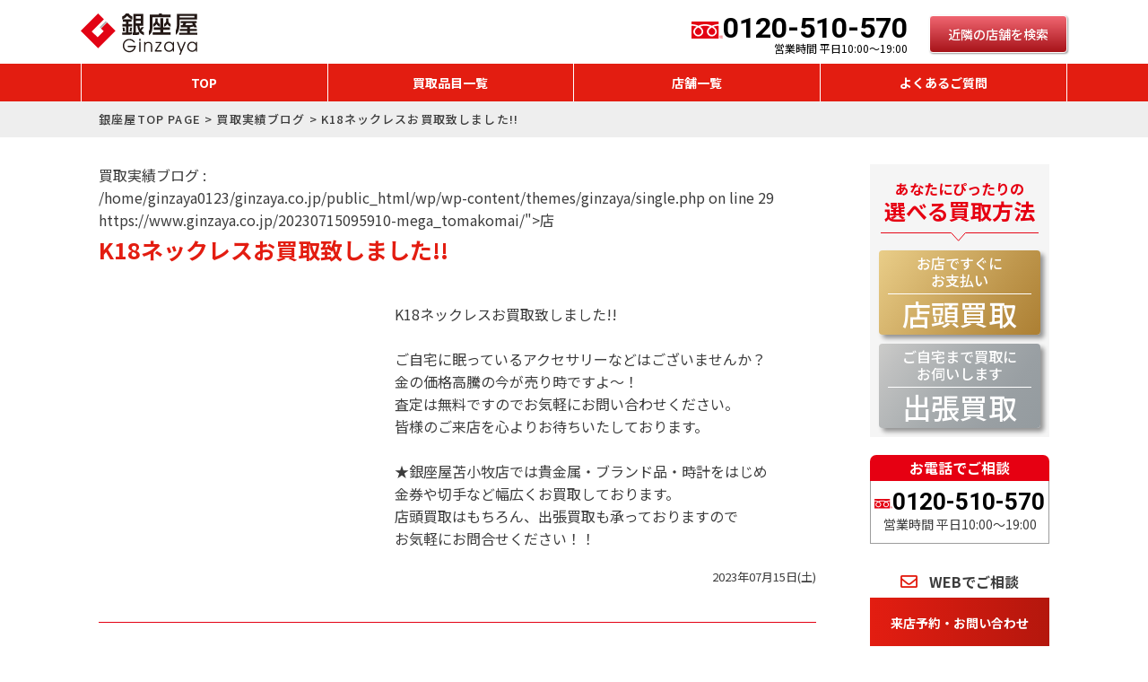

--- FILE ---
content_type: text/html; charset=UTF-8
request_url: https://www.ginzaya.co.jp/20230715095910-mega_tomakomai/
body_size: 11958
content:
<!DOCTYPE html>
<html lang="ja">
<head>
<meta charset="UTF-8" />
<meta name="viewport" content="width=device-width">
<meta name="format-detection" content="telephone=no" />
<title>K18ネックレスお買取致しました!! | 銀座屋</title>
<meta name='robots' content='index, follow, max-image-preview:large, max-snippet:-1, max-video-preview:-1' />

	<!-- This site is optimized with the Yoast SEO plugin v23.7 - https://yoast.com/wordpress/plugins/seo/ -->
	<link rel="canonical" href="https://www.ginzaya.co.jp/20230715095910-mega_tomakomai/" />
	<meta property="og:locale" content="ja_JP" />
	<meta property="og:type" content="article" />
	<meta property="og:title" content="K18ネックレスお買取致しました!! | 銀座屋" />
	<meta property="og:description" content="K18ネックレスお買取致しました!!&nbsp; &nbsp; ご自宅に眠っているアクセサリーなどはございませんか？&nbsp; 金の価格高騰の今が売り時ですよ～！&nbsp; 査定は無料ですのでお気軽にお問い合わせくだ [&hellip;]" />
	<meta property="og:url" content="https://dev.ginzaya.co.jp/20230715095910-mega_tomakomai/" />
	<meta property="og:site_name" content="銀座屋" />
	<meta property="article:published_time" content="2023-07-14T15:00:00+00:00" />
	<meta property="article:modified_time" content="2024-04-15T13:51:32+00:00" />
	<meta property="og:image" content="https://dev.ginzaya.co.jp/wp/wp-content/uploads/2023/10/20230715095910-mega_tomakomai-1.jpg" />
	<meta property="og:image:width" content="1109" />
	<meta property="og:image:height" content="1479" />
	<meta property="og:image:type" content="image/jpeg" />
	<meta name="author" content="苫小牧店" />
	<meta name="twitter:card" content="summary_large_image" />
	<script type="application/ld+json" class="yoast-schema-graph">{"@context":"https://schema.org","@graph":[{"@type":"WebPage","@id":"https://dev.ginzaya.co.jp/20230715095910-mega_tomakomai/","url":"https://dev.ginzaya.co.jp/20230715095910-mega_tomakomai/","name":"K18ネックレスお買取致しました!! | 銀座屋","isPartOf":{"@id":"https://www.ginzaya.co.jp/#website"},"primaryImageOfPage":{"@id":"https://dev.ginzaya.co.jp/20230715095910-mega_tomakomai/#primaryimage"},"image":{"@id":"https://dev.ginzaya.co.jp/20230715095910-mega_tomakomai/#primaryimage"},"thumbnailUrl":"https://www.ginzaya.co.jp/wp/wp-content/uploads/2023/10/20230715095910-mega_tomakomai-1.jpg","datePublished":"2023-07-14T15:00:00+00:00","dateModified":"2024-04-15T13:51:32+00:00","author":{"@id":"https://www.ginzaya.co.jp/#/schema/person/d9e190b074255fecd242f73c6c7dd5ca"},"breadcrumb":{"@id":"https://dev.ginzaya.co.jp/20230715095910-mega_tomakomai/#breadcrumb"},"inLanguage":"ja","potentialAction":[{"@type":"ReadAction","target":["https://dev.ginzaya.co.jp/20230715095910-mega_tomakomai/"]}]},{"@type":"ImageObject","inLanguage":"ja","@id":"https://dev.ginzaya.co.jp/20230715095910-mega_tomakomai/#primaryimage","url":"https://www.ginzaya.co.jp/wp/wp-content/uploads/2023/10/20230715095910-mega_tomakomai-1.jpg","contentUrl":"https://www.ginzaya.co.jp/wp/wp-content/uploads/2023/10/20230715095910-mega_tomakomai-1.jpg","width":1109,"height":1479},{"@type":"BreadcrumbList","@id":"https://dev.ginzaya.co.jp/20230715095910-mega_tomakomai/#breadcrumb","itemListElement":[{"@type":"ListItem","position":1,"name":"銀座屋TOP PAGE","item":"https://www.ginzaya.co.jp/"},{"@type":"ListItem","position":2,"name":"買取実績ブログ","item":"https://www.ginzaya.co.jp/blog/"},{"@type":"ListItem","position":3,"name":"K18ネックレスお買取致しました!!"}]},{"@type":"WebSite","@id":"https://www.ginzaya.co.jp/#website","url":"https://www.ginzaya.co.jp/","name":"銀座屋","description":"金、貴金属の高価買取なら「銀座屋」","potentialAction":[{"@type":"SearchAction","target":{"@type":"EntryPoint","urlTemplate":"https://www.ginzaya.co.jp/?s={search_term_string}"},"query-input":{"@type":"PropertyValueSpecification","valueRequired":true,"valueName":"search_term_string"}}],"inLanguage":"ja"},{"@type":"Person","@id":"https://www.ginzaya.co.jp/#/schema/person/d9e190b074255fecd242f73c6c7dd5ca","name":"苫小牧店","image":{"@type":"ImageObject","inLanguage":"ja","@id":"https://www.ginzaya.co.jp/#/schema/person/image/","url":"https://secure.gravatar.com/avatar/f2548e534478e9d6abfd306c01ab764cf5e5672cf2073eb1ce727a02fc99b8cc?s=96&d=mm&r=g","contentUrl":"https://secure.gravatar.com/avatar/f2548e534478e9d6abfd306c01ab764cf5e5672cf2073eb1ce727a02fc99b8cc?s=96&d=mm&r=g","caption":"苫小牧店"}}]}</script>
	<!-- / Yoast SEO plugin. -->


<link rel="alternate" title="oEmbed (JSON)" type="application/json+oembed" href="https://www.ginzaya.co.jp/wp-json/oembed/1.0/embed?url=https%3A%2F%2Fwww.ginzaya.co.jp%2F20230715095910-mega_tomakomai%2F" />
<link rel="alternate" title="oEmbed (XML)" type="text/xml+oembed" href="https://www.ginzaya.co.jp/wp-json/oembed/1.0/embed?url=https%3A%2F%2Fwww.ginzaya.co.jp%2F20230715095910-mega_tomakomai%2F&#038;format=xml" />
<style id='wp-img-auto-sizes-contain-inline-css' type='text/css'>
img:is([sizes=auto i],[sizes^="auto," i]){contain-intrinsic-size:3000px 1500px}
/*# sourceURL=wp-img-auto-sizes-contain-inline-css */
</style>
<style id='wp-block-library-inline-css' type='text/css'>
:root{--wp-block-synced-color:#7a00df;--wp-block-synced-color--rgb:122,0,223;--wp-bound-block-color:var(--wp-block-synced-color);--wp-editor-canvas-background:#ddd;--wp-admin-theme-color:#007cba;--wp-admin-theme-color--rgb:0,124,186;--wp-admin-theme-color-darker-10:#006ba1;--wp-admin-theme-color-darker-10--rgb:0,107,160.5;--wp-admin-theme-color-darker-20:#005a87;--wp-admin-theme-color-darker-20--rgb:0,90,135;--wp-admin-border-width-focus:2px}@media (min-resolution:192dpi){:root{--wp-admin-border-width-focus:1.5px}}.wp-element-button{cursor:pointer}:root .has-very-light-gray-background-color{background-color:#eee}:root .has-very-dark-gray-background-color{background-color:#313131}:root .has-very-light-gray-color{color:#eee}:root .has-very-dark-gray-color{color:#313131}:root .has-vivid-green-cyan-to-vivid-cyan-blue-gradient-background{background:linear-gradient(135deg,#00d084,#0693e3)}:root .has-purple-crush-gradient-background{background:linear-gradient(135deg,#34e2e4,#4721fb 50%,#ab1dfe)}:root .has-hazy-dawn-gradient-background{background:linear-gradient(135deg,#faaca8,#dad0ec)}:root .has-subdued-olive-gradient-background{background:linear-gradient(135deg,#fafae1,#67a671)}:root .has-atomic-cream-gradient-background{background:linear-gradient(135deg,#fdd79a,#004a59)}:root .has-nightshade-gradient-background{background:linear-gradient(135deg,#330968,#31cdcf)}:root .has-midnight-gradient-background{background:linear-gradient(135deg,#020381,#2874fc)}:root{--wp--preset--font-size--normal:16px;--wp--preset--font-size--huge:42px}.has-regular-font-size{font-size:1em}.has-larger-font-size{font-size:2.625em}.has-normal-font-size{font-size:var(--wp--preset--font-size--normal)}.has-huge-font-size{font-size:var(--wp--preset--font-size--huge)}.has-text-align-center{text-align:center}.has-text-align-left{text-align:left}.has-text-align-right{text-align:right}.has-fit-text{white-space:nowrap!important}#end-resizable-editor-section{display:none}.aligncenter{clear:both}.items-justified-left{justify-content:flex-start}.items-justified-center{justify-content:center}.items-justified-right{justify-content:flex-end}.items-justified-space-between{justify-content:space-between}.screen-reader-text{border:0;clip-path:inset(50%);height:1px;margin:-1px;overflow:hidden;padding:0;position:absolute;width:1px;word-wrap:normal!important}.screen-reader-text:focus{background-color:#ddd;clip-path:none;color:#444;display:block;font-size:1em;height:auto;left:5px;line-height:normal;padding:15px 23px 14px;text-decoration:none;top:5px;width:auto;z-index:100000}html :where(.has-border-color){border-style:solid}html :where([style*=border-top-color]){border-top-style:solid}html :where([style*=border-right-color]){border-right-style:solid}html :where([style*=border-bottom-color]){border-bottom-style:solid}html :where([style*=border-left-color]){border-left-style:solid}html :where([style*=border-width]){border-style:solid}html :where([style*=border-top-width]){border-top-style:solid}html :where([style*=border-right-width]){border-right-style:solid}html :where([style*=border-bottom-width]){border-bottom-style:solid}html :where([style*=border-left-width]){border-left-style:solid}html :where(img[class*=wp-image-]){height:auto;max-width:100%}:where(figure){margin:0 0 1em}html :where(.is-position-sticky){--wp-admin--admin-bar--position-offset:var(--wp-admin--admin-bar--height,0px)}@media screen and (max-width:600px){html :where(.is-position-sticky){--wp-admin--admin-bar--position-offset:0px}}

/*# sourceURL=wp-block-library-inline-css */
</style><style id='global-styles-inline-css' type='text/css'>
:root{--wp--preset--aspect-ratio--square: 1;--wp--preset--aspect-ratio--4-3: 4/3;--wp--preset--aspect-ratio--3-4: 3/4;--wp--preset--aspect-ratio--3-2: 3/2;--wp--preset--aspect-ratio--2-3: 2/3;--wp--preset--aspect-ratio--16-9: 16/9;--wp--preset--aspect-ratio--9-16: 9/16;--wp--preset--color--black: #000000;--wp--preset--color--cyan-bluish-gray: #abb8c3;--wp--preset--color--white: #ffffff;--wp--preset--color--pale-pink: #f78da7;--wp--preset--color--vivid-red: #cf2e2e;--wp--preset--color--luminous-vivid-orange: #ff6900;--wp--preset--color--luminous-vivid-amber: #fcb900;--wp--preset--color--light-green-cyan: #7bdcb5;--wp--preset--color--vivid-green-cyan: #00d084;--wp--preset--color--pale-cyan-blue: #8ed1fc;--wp--preset--color--vivid-cyan-blue: #0693e3;--wp--preset--color--vivid-purple: #9b51e0;--wp--preset--gradient--vivid-cyan-blue-to-vivid-purple: linear-gradient(135deg,rgb(6,147,227) 0%,rgb(155,81,224) 100%);--wp--preset--gradient--light-green-cyan-to-vivid-green-cyan: linear-gradient(135deg,rgb(122,220,180) 0%,rgb(0,208,130) 100%);--wp--preset--gradient--luminous-vivid-amber-to-luminous-vivid-orange: linear-gradient(135deg,rgb(252,185,0) 0%,rgb(255,105,0) 100%);--wp--preset--gradient--luminous-vivid-orange-to-vivid-red: linear-gradient(135deg,rgb(255,105,0) 0%,rgb(207,46,46) 100%);--wp--preset--gradient--very-light-gray-to-cyan-bluish-gray: linear-gradient(135deg,rgb(238,238,238) 0%,rgb(169,184,195) 100%);--wp--preset--gradient--cool-to-warm-spectrum: linear-gradient(135deg,rgb(74,234,220) 0%,rgb(151,120,209) 20%,rgb(207,42,186) 40%,rgb(238,44,130) 60%,rgb(251,105,98) 80%,rgb(254,248,76) 100%);--wp--preset--gradient--blush-light-purple: linear-gradient(135deg,rgb(255,206,236) 0%,rgb(152,150,240) 100%);--wp--preset--gradient--blush-bordeaux: linear-gradient(135deg,rgb(254,205,165) 0%,rgb(254,45,45) 50%,rgb(107,0,62) 100%);--wp--preset--gradient--luminous-dusk: linear-gradient(135deg,rgb(255,203,112) 0%,rgb(199,81,192) 50%,rgb(65,88,208) 100%);--wp--preset--gradient--pale-ocean: linear-gradient(135deg,rgb(255,245,203) 0%,rgb(182,227,212) 50%,rgb(51,167,181) 100%);--wp--preset--gradient--electric-grass: linear-gradient(135deg,rgb(202,248,128) 0%,rgb(113,206,126) 100%);--wp--preset--gradient--midnight: linear-gradient(135deg,rgb(2,3,129) 0%,rgb(40,116,252) 100%);--wp--preset--font-size--small: 13px;--wp--preset--font-size--medium: 20px;--wp--preset--font-size--large: 36px;--wp--preset--font-size--x-large: 42px;--wp--preset--spacing--20: 0.44rem;--wp--preset--spacing--30: 0.67rem;--wp--preset--spacing--40: 1rem;--wp--preset--spacing--50: 1.5rem;--wp--preset--spacing--60: 2.25rem;--wp--preset--spacing--70: 3.38rem;--wp--preset--spacing--80: 5.06rem;--wp--preset--shadow--natural: 6px 6px 9px rgba(0, 0, 0, 0.2);--wp--preset--shadow--deep: 12px 12px 50px rgba(0, 0, 0, 0.4);--wp--preset--shadow--sharp: 6px 6px 0px rgba(0, 0, 0, 0.2);--wp--preset--shadow--outlined: 6px 6px 0px -3px rgb(255, 255, 255), 6px 6px rgb(0, 0, 0);--wp--preset--shadow--crisp: 6px 6px 0px rgb(0, 0, 0);}:where(.is-layout-flex){gap: 0.5em;}:where(.is-layout-grid){gap: 0.5em;}body .is-layout-flex{display: flex;}.is-layout-flex{flex-wrap: wrap;align-items: center;}.is-layout-flex > :is(*, div){margin: 0;}body .is-layout-grid{display: grid;}.is-layout-grid > :is(*, div){margin: 0;}:where(.wp-block-columns.is-layout-flex){gap: 2em;}:where(.wp-block-columns.is-layout-grid){gap: 2em;}:where(.wp-block-post-template.is-layout-flex){gap: 1.25em;}:where(.wp-block-post-template.is-layout-grid){gap: 1.25em;}.has-black-color{color: var(--wp--preset--color--black) !important;}.has-cyan-bluish-gray-color{color: var(--wp--preset--color--cyan-bluish-gray) !important;}.has-white-color{color: var(--wp--preset--color--white) !important;}.has-pale-pink-color{color: var(--wp--preset--color--pale-pink) !important;}.has-vivid-red-color{color: var(--wp--preset--color--vivid-red) !important;}.has-luminous-vivid-orange-color{color: var(--wp--preset--color--luminous-vivid-orange) !important;}.has-luminous-vivid-amber-color{color: var(--wp--preset--color--luminous-vivid-amber) !important;}.has-light-green-cyan-color{color: var(--wp--preset--color--light-green-cyan) !important;}.has-vivid-green-cyan-color{color: var(--wp--preset--color--vivid-green-cyan) !important;}.has-pale-cyan-blue-color{color: var(--wp--preset--color--pale-cyan-blue) !important;}.has-vivid-cyan-blue-color{color: var(--wp--preset--color--vivid-cyan-blue) !important;}.has-vivid-purple-color{color: var(--wp--preset--color--vivid-purple) !important;}.has-black-background-color{background-color: var(--wp--preset--color--black) !important;}.has-cyan-bluish-gray-background-color{background-color: var(--wp--preset--color--cyan-bluish-gray) !important;}.has-white-background-color{background-color: var(--wp--preset--color--white) !important;}.has-pale-pink-background-color{background-color: var(--wp--preset--color--pale-pink) !important;}.has-vivid-red-background-color{background-color: var(--wp--preset--color--vivid-red) !important;}.has-luminous-vivid-orange-background-color{background-color: var(--wp--preset--color--luminous-vivid-orange) !important;}.has-luminous-vivid-amber-background-color{background-color: var(--wp--preset--color--luminous-vivid-amber) !important;}.has-light-green-cyan-background-color{background-color: var(--wp--preset--color--light-green-cyan) !important;}.has-vivid-green-cyan-background-color{background-color: var(--wp--preset--color--vivid-green-cyan) !important;}.has-pale-cyan-blue-background-color{background-color: var(--wp--preset--color--pale-cyan-blue) !important;}.has-vivid-cyan-blue-background-color{background-color: var(--wp--preset--color--vivid-cyan-blue) !important;}.has-vivid-purple-background-color{background-color: var(--wp--preset--color--vivid-purple) !important;}.has-black-border-color{border-color: var(--wp--preset--color--black) !important;}.has-cyan-bluish-gray-border-color{border-color: var(--wp--preset--color--cyan-bluish-gray) !important;}.has-white-border-color{border-color: var(--wp--preset--color--white) !important;}.has-pale-pink-border-color{border-color: var(--wp--preset--color--pale-pink) !important;}.has-vivid-red-border-color{border-color: var(--wp--preset--color--vivid-red) !important;}.has-luminous-vivid-orange-border-color{border-color: var(--wp--preset--color--luminous-vivid-orange) !important;}.has-luminous-vivid-amber-border-color{border-color: var(--wp--preset--color--luminous-vivid-amber) !important;}.has-light-green-cyan-border-color{border-color: var(--wp--preset--color--light-green-cyan) !important;}.has-vivid-green-cyan-border-color{border-color: var(--wp--preset--color--vivid-green-cyan) !important;}.has-pale-cyan-blue-border-color{border-color: var(--wp--preset--color--pale-cyan-blue) !important;}.has-vivid-cyan-blue-border-color{border-color: var(--wp--preset--color--vivid-cyan-blue) !important;}.has-vivid-purple-border-color{border-color: var(--wp--preset--color--vivid-purple) !important;}.has-vivid-cyan-blue-to-vivid-purple-gradient-background{background: var(--wp--preset--gradient--vivid-cyan-blue-to-vivid-purple) !important;}.has-light-green-cyan-to-vivid-green-cyan-gradient-background{background: var(--wp--preset--gradient--light-green-cyan-to-vivid-green-cyan) !important;}.has-luminous-vivid-amber-to-luminous-vivid-orange-gradient-background{background: var(--wp--preset--gradient--luminous-vivid-amber-to-luminous-vivid-orange) !important;}.has-luminous-vivid-orange-to-vivid-red-gradient-background{background: var(--wp--preset--gradient--luminous-vivid-orange-to-vivid-red) !important;}.has-very-light-gray-to-cyan-bluish-gray-gradient-background{background: var(--wp--preset--gradient--very-light-gray-to-cyan-bluish-gray) !important;}.has-cool-to-warm-spectrum-gradient-background{background: var(--wp--preset--gradient--cool-to-warm-spectrum) !important;}.has-blush-light-purple-gradient-background{background: var(--wp--preset--gradient--blush-light-purple) !important;}.has-blush-bordeaux-gradient-background{background: var(--wp--preset--gradient--blush-bordeaux) !important;}.has-luminous-dusk-gradient-background{background: var(--wp--preset--gradient--luminous-dusk) !important;}.has-pale-ocean-gradient-background{background: var(--wp--preset--gradient--pale-ocean) !important;}.has-electric-grass-gradient-background{background: var(--wp--preset--gradient--electric-grass) !important;}.has-midnight-gradient-background{background: var(--wp--preset--gradient--midnight) !important;}.has-small-font-size{font-size: var(--wp--preset--font-size--small) !important;}.has-medium-font-size{font-size: var(--wp--preset--font-size--medium) !important;}.has-large-font-size{font-size: var(--wp--preset--font-size--large) !important;}.has-x-large-font-size{font-size: var(--wp--preset--font-size--x-large) !important;}
/*# sourceURL=global-styles-inline-css */
</style>

<style id='classic-theme-styles-inline-css' type='text/css'>
/*! This file is auto-generated */
.wp-block-button__link{color:#fff;background-color:#32373c;border-radius:9999px;box-shadow:none;text-decoration:none;padding:calc(.667em + 2px) calc(1.333em + 2px);font-size:1.125em}.wp-block-file__button{background:#32373c;color:#fff;text-decoration:none}
/*# sourceURL=/wp-includes/css/classic-themes.min.css */
</style>
<link rel='stylesheet' id='contact-form-7-css' href='https://www.ginzaya.co.jp/wp/wp-content/plugins/contact-form-7/includes/css/styles.css?ver=5.9.8' type='text/css' media='all' />
<link rel="https://api.w.org/" href="https://www.ginzaya.co.jp/wp-json/" /><link rel="alternate" title="JSON" type="application/json" href="https://www.ginzaya.co.jp/wp-json/wp/v2/posts/5050" /><link rel='shortlink' href='https://www.ginzaya.co.jp/?p=5050' />
<link rel="stylesheet" href="https://www.ginzaya.co.jp/wp/wp-content/themes/ginzaya/js/libs/slick/slick.css">
<link rel="stylesheet" href="https://www.ginzaya.co.jp/wp/wp-content/themes/ginzaya/js/libs/slick/slick-theme.css">
<link rel="stylesheet" type="text/css" href="https://www.ginzaya.co.jp/wp/wp-content/themes/ginzaya/style.css?v=20260201005632" />
<script type="text/javascript" src="https://ajax.googleapis.com/ajax/libs/jquery/1.8.3/jquery.min.js"></script>
<script src="https://maps.googleapis.com/maps/api/js?key=AIzaSyB8bJ2-Y8XuElOPVLScO5kbivSj01nJOLk"></script>
<script type="text/javascript" src="https://www.ginzaya.co.jp/wp/wp-content/themes/ginzaya/js/libs/slick/slick.min.js"></script>
<script type="text/javascript" src="https://www.ginzaya.co.jp/wp/wp-content/themes/ginzaya/js/scripts.js?v=20260201005632"></script>
<!-- Google Tag Manager -->
<script>
  (function(w, d, s, l, i) {
    w[l] = w[l] || [];
    w[l].push({
      'gtm.start': new Date().getTime(),
      event: 'gtm.js'
    });
    var f = d.getElementsByTagName(s)[0],
      j = d.createElement(s),
      dl = l != 'dataLayer' ? '&l=' + l : '';
    j.async = true;
    j.src =
      'https://www.googletagmanager.com/gtm.js?id=' + i + dl;
    f.parentNode.insertBefore(j, f);
  })(window, document, 'script', 'dataLayer', 'GTM-TZTTZ4F');
</script>
<!-- End Google Tag Manager -->
<!-- Google Analytics -->
<script>
  (function(i, s, o, g, r, a, m) {
    i['GoogleAnalyticsObject'] = r;
    i[r] = i[r] || function() {
      (i[r].q = i[r].q || []).push(arguments)
    }, i[r].l = 1 * new Date();
    a = s.createElement(o),
      m = s.getElementsByTagName(o)[0];
    a.async = 1;
    a.src = g;
    m.parentNode.insertBefore(a, m)
  })(window, document, 'script', '//www.google-analytics.com/analytics.js', 'ga');

  ga('create', 'UA-18588363-14', 'auto');
  ga('send', 'pageview');
</script><!-- /Google Analytics -->
</head>
<body id="page_top" class="wp-singular post-template-default single single-post postid-5050 single-format-standard wp-theme-ginzaya">
<!-- Google Tag Manager (noscript) -->
<noscript><iframe src="https://www.googletagmanager.com/ns.html?id=GTM-TZTTZ4F" height="0" width="0" style="display:none;visibility:hidden"></iframe></noscript>
<!-- End Google Tag Manager (noscript) -->
<header class="header">
  <div class="header-start">
    <div class="logo"><a href="https://www.ginzaya.co.jp">
      <img src="https://www.ginzaya.co.jp/wp/wp-content/themes/ginzaya/img/logo.svg" alt="銀座屋" width="130">
    </a></div>
    <div class="header-cv">
      <a href="tel:0120-510-570" class="link-tell">
        <img src="https://www.ginzaya.co.jp/wp/wp-content/themes/ginzaya/img/icn-freedial.svg" alt="フリーダイヤル" width="35">0120-510-570
        <span class="txt">営業時間 平日10:00～19:00</span>
      </a>
      <form role="search" action="https://www.ginzaya.co.jp/shop" method="get" style="display: inline-block;">
        <button type="button" class="btn btn-primary-gradient" data-action="currentToLocation">近隣の店舗を検索</button>
        <input type="hidden" name="lat" value="">
        <input type="hidden" name="lng" value="">
      </form>
    </div>
    <div class="gnav-menu">
      <a href="javascript:void(0);" data-gnav="open">
        <span class="bd"></span>
      </a>
    </div>
  </div>
  <div class="header-end">
    <nav class="gnav">
      <ul class="menu">
        <li><a href="https://www.ginzaya.co.jp">TOP</a></li>
        <li><a href="https://www.ginzaya.co.jp/items">買取品目一覧</a></li>
        <li ><a href="https://www.ginzaya.co.jp/shop">店舗一覧</a></li>
        <li><a href="https://www.ginzaya.co.jp/faq">よくあるご質問</a></li>
      </ul>
    </nav>
  </div>
</header>
<main class="main">
<div id="pankuzu" class="breadcrumbs"><div class="container"><span><span><a href="https://www.ginzaya.co.jp/">銀座屋TOP PAGE</a></span> &gt; <span><a href="https://www.ginzaya.co.jp/blog/">買取実績ブログ</a></span> &gt; <span class="breadcrumb_last" aria-current="page">K18ネックレスお買取致しました!!</span></span></div></div><div class="column2">
<article class="article article-blog">

<header class="blog-header">
  <p class="txt">買取実績ブログ : <a href="<br />
<b>Warning</b>:  Attempt to read property "ID" on bool in <b>/home/ginzaya0123/ginzaya.co.jp/public_html/wp/wp-content/themes/ginzaya/single.php</b> on line <b>29</b><br />
https://www.ginzaya.co.jp/20230715095910-mega_tomakomai/">店</a></p>
  <h1 class="title">K18ネックレスお買取致しました!!</h1>
</header>

<div class="summary-blog summary-blog-lg">
  <div class="summary-main">
          <div class="img-wrap">
        <img width="768" height="1024" src="https://www.ginzaya.co.jp/wp/wp-content/uploads/2023/10/20230715095910-mega_tomakomai-1-768x1024.jpg" class="attachment-large size-large wp-post-image" alt="" decoding="async" fetchpriority="high" srcset="https://www.ginzaya.co.jp/wp/wp-content/uploads/2023/10/20230715095910-mega_tomakomai-1-768x1024.jpg 768w, https://www.ginzaya.co.jp/wp/wp-content/uploads/2023/10/20230715095910-mega_tomakomai-1-225x300.jpg 225w, https://www.ginzaya.co.jp/wp/wp-content/uploads/2023/10/20230715095910-mega_tomakomai-1.jpg 1109w" sizes="(max-width: 768px) 100vw, 768px" />      </div>
        <div class="entry">
            <div class="box-editor mb-sm"><p>K18ネックレスお買取致しました!!&nbsp;<br />
&nbsp;<br />
ご自宅に眠っているアクセサリーなどはございませんか？&nbsp;<br />
金の価格高騰の今が売り時ですよ～！&nbsp;<br />
査定は無料ですのでお気軽にお問い合わせください。&nbsp;<br />
皆様のご来店を心よりお待ちいたしております。&nbsp;<br />
&nbsp;<br />
★銀座屋苫小牧店では貴金属・ブランド品・時計をはじめ&nbsp;<br />
金券や切手など幅広くお買取しております。&nbsp;<br />
店頭買取はもちろん、出張買取も承っておりますので&nbsp;<br />
お気軽にお問合せください！！</p>
</div>
      <div class="tags mb-sm">
              </div>
      <p class="time">2023年07月15日(土)</p>
    </div>
  </div>
</div>

<hr class="mb-md mt-md" />

  <h2 class="title-secondary mb-sm">店　買取実績ブログ</h2>
  <div class="summaries-blog">
      <article class="summary-blog">
  <div class="summary-main">
          <div class="img-wrap">
        <img width="300" height="225" src="https://www.ginzaya.co.jp/wp/wp-content/uploads/2025/07/S__57524228_0-300x225.jpg" class="attachment-medium size-medium wp-post-image" alt="" decoding="async" srcset="https://www.ginzaya.co.jp/wp/wp-content/uploads/2025/07/S__57524228_0-300x225.jpg 300w, https://www.ginzaya.co.jp/wp/wp-content/uploads/2025/07/S__57524228_0-1024x768.jpg 1024w, https://www.ginzaya.co.jp/wp/wp-content/uploads/2025/07/S__57524228_0-768x576.jpg 768w, https://www.ginzaya.co.jp/wp/wp-content/uploads/2025/07/S__57524228_0-1536x1153.jpg 1536w, https://www.ginzaya.co.jp/wp/wp-content/uploads/2025/07/S__57524228_0-2048x1537.jpg 2048w" sizes="(max-width: 300px) 100vw, 300px" />      </div>
        <div class="entry">
      <h3 class="title"><a href="https://www.ginzaya.co.jp/post-30999/">K14メガネフレーム　お買取しました。</a></h3>
            <div class="box-editor"><p>K14メガネフレーム　お買取しました。</p>
<p>K14の眼鏡フレーム、縁にはダイヤモンドがあしらわれておりとても素敵なお品物です。</p>
<p>残念ながら度数が合わなくなってしまったので、と当店にご相談いただきました。</p>
<p>金価格が高騰している今、金製品のご売却のタイミングかもしれませんね。</p>
</div>
      <p class="time">2025年07月06日(日)</p>
    </div>
  </div>
  <div class="tags">
      </div>
</article>      <article class="summary-blog">
  <div class="summary-main">
          <div class="img-wrap">
        <img width="225" height="300" src="https://www.ginzaya.co.jp/wp/wp-content/uploads/2025/07/IMG_2864-225x300.jpg" class="attachment-medium size-medium wp-post-image" alt="" decoding="async" srcset="https://www.ginzaya.co.jp/wp/wp-content/uploads/2025/07/IMG_2864-225x300.jpg 225w, https://www.ginzaya.co.jp/wp/wp-content/uploads/2025/07/IMG_2864-768x1024.jpg 768w, https://www.ginzaya.co.jp/wp/wp-content/uploads/2025/07/IMG_2864-1152x1536.jpg 1152w, https://www.ginzaya.co.jp/wp/wp-content/uploads/2025/07/IMG_2864-1536x2048.jpg 1536w, https://www.ginzaya.co.jp/wp/wp-content/uploads/2025/07/IMG_2864-scaled.jpg 1920w" sizes="(max-width: 225px) 100vw, 225px" />      </div>
        <div class="entry">
      <h3 class="title"><a href="https://www.ginzaya.co.jp/post-30943/">K18　切子ネックレス</a></h3>
            <div class="box-editor"><p>K18　切子ネックレス　お買取しました。</p>
<p>お若い時に和装に合わせてお求めになったそうですが、残念ながらお付けになる機会が無くなってしまったので、と当店にご相談くださいました。</p>
<p>金価格は10年前と比べると３倍になっています。お使いになっていない金製品をご売却するのに良い機会かもしれませんね。</p>
</div>
      <p class="time">2025年07月04日(金)</p>
    </div>
  </div>
  <div class="tags">
      </div>
</article>      <article class="summary-blog">
  <div class="summary-main">
          <div class="img-wrap">
        <img width="300" height="225" src="https://www.ginzaya.co.jp/wp/wp-content/uploads/2025/06/IMG_2819-300x225.jpeg" class="attachment-medium size-medium wp-post-image" alt="" decoding="async" loading="lazy" srcset="https://www.ginzaya.co.jp/wp/wp-content/uploads/2025/06/IMG_2819-300x225.jpeg 300w, https://www.ginzaya.co.jp/wp/wp-content/uploads/2025/06/IMG_2819-1024x768.jpeg 1024w, https://www.ginzaya.co.jp/wp/wp-content/uploads/2025/06/IMG_2819-768x576.jpeg 768w, https://www.ginzaya.co.jp/wp/wp-content/uploads/2025/06/IMG_2819-1536x1152.jpeg 1536w, https://www.ginzaya.co.jp/wp/wp-content/uploads/2025/06/IMG_2819-2048x1536.jpeg 2048w" sizes="auto, (max-width: 300px) 100vw, 300px" />      </div>
        <div class="entry">
      <h3 class="title"><a href="https://www.ginzaya.co.jp/post-30583/">Ｋ１８喜平ネックレス</a></h3>
            <div class="box-editor"><p>Ｋ１８　喜平ネックレス　１２９ｇ　お買取しました。</p>
<p>お兄様が若い時にお求めになったそうですが、今回は遺品として当店にお持ち込みいただきました。</p>
<p>数ある買取店の中から当店を選んでいただきありがとうございます。</p>
<p>銀座屋君津店は、親切丁寧で親しみやすい店舗をモットーに営業しています。</p>
<p>これは、と思ったらお気軽にご相談ください。</p>
</div>
      <p class="time">2025年06月28日(土)</p>
    </div>
  </div>
  <div class="tags">
      </div>
</article>      <article class="summary-blog">
  <div class="summary-main">
          <div class="img-wrap">
        <img width="225" height="300" src="https://www.ginzaya.co.jp/wp/wp-content/uploads/2025/06/S__57090082_0-225x300.jpg" class="attachment-medium size-medium wp-post-image" alt="" decoding="async" loading="lazy" srcset="https://www.ginzaya.co.jp/wp/wp-content/uploads/2025/06/S__57090082_0-225x300.jpg 225w, https://www.ginzaya.co.jp/wp/wp-content/uploads/2025/06/S__57090082_0-768x1023.jpg 768w, https://www.ginzaya.co.jp/wp/wp-content/uploads/2025/06/S__57090082_0-1153x1536.jpg 1153w, https://www.ginzaya.co.jp/wp/wp-content/uploads/2025/06/S__57090082_0-1537x2048.jpg 1537w, https://www.ginzaya.co.jp/wp/wp-content/uploads/2025/06/S__57090082_0.jpg 1774w" sizes="auto, (max-width: 225px) 100vw, 225px" />      </div>
        <div class="entry">
      <h3 class="title"><a href="https://www.ginzaya.co.jp/post-30380/">ダイヤモンド　ピアス</a></h3>
            <div class="box-editor"><p>Pt900　ダイヤモンド　ピアス　お買取しました。</p>
<p>お若い時に奥様にプレゼントしたそうですが、奥様もお使いにならなくなってしまったので、と当店にいらっしゃいました。</p>
<p>奥様にプレゼントでダイヤモンドのピアスなんて素敵ですね。そんな思いを受け精一杯の査定をさせていただきました。</p>
<p>&nbsp;</p>
</div>
      <p class="time">2025年06月23日(月)</p>
    </div>
  </div>
  <div class="tags">
      </div>
</article>      <article class="summary-blog">
  <div class="summary-main">
          <div class="img-wrap">
        <img width="225" height="300" src="https://www.ginzaya.co.jp/wp/wp-content/uploads/2025/06/S__57081876_0-225x300.jpg" class="attachment-medium size-medium wp-post-image" alt="" decoding="async" loading="lazy" srcset="https://www.ginzaya.co.jp/wp/wp-content/uploads/2025/06/S__57081876_0-225x300.jpg 225w, https://www.ginzaya.co.jp/wp/wp-content/uploads/2025/06/S__57081876_0-768x1023.jpg 768w, https://www.ginzaya.co.jp/wp/wp-content/uploads/2025/06/S__57081876_0-1153x1536.jpg 1153w, https://www.ginzaya.co.jp/wp/wp-content/uploads/2025/06/S__57081876_0-1537x2048.jpg 1537w, https://www.ginzaya.co.jp/wp/wp-content/uploads/2025/06/S__57081876_0.jpg 1774w" sizes="auto, (max-width: 225px) 100vw, 225px" />      </div>
        <div class="entry">
      <h3 class="title"><a href="https://www.ginzaya.co.jp/post-30246/">エメラルドリング</a></h3>
            <div class="box-editor"><p>Ｐt９００　エメラルド　リング　お買取しました。</p>
<p>金の相場が好調なのは皆様ご存じでしょうが、今はプラチナの相場も好調です。</p>
<p>そんなお話もさせていただき、当店の査定額にご満足いただきました。</p>
<p>ありがとうございます。</p>
<p>&nbsp;</p>
</div>
      <p class="time">2025年06月20日(金)</p>
    </div>
  </div>
  <div class="tags">
      </div>
</article>      <article class="summary-blog">
  <div class="summary-main">
          <div class="img-wrap">
        <img width="225" height="300" src="https://www.ginzaya.co.jp/wp/wp-content/uploads/2025/06/S__57081885_0-225x300.jpg" class="attachment-medium size-medium wp-post-image" alt="" decoding="async" loading="lazy" srcset="https://www.ginzaya.co.jp/wp/wp-content/uploads/2025/06/S__57081885_0-225x300.jpg 225w, https://www.ginzaya.co.jp/wp/wp-content/uploads/2025/06/S__57081885_0-768x1023.jpg 768w, https://www.ginzaya.co.jp/wp/wp-content/uploads/2025/06/S__57081885_0-1153x1536.jpg 1153w, https://www.ginzaya.co.jp/wp/wp-content/uploads/2025/06/S__57081885_0-1537x2048.jpg 1537w, https://www.ginzaya.co.jp/wp/wp-content/uploads/2025/06/S__57081885_0.jpg 1774w" sizes="auto, (max-width: 225px) 100vw, 225px" />      </div>
        <div class="entry">
      <h3 class="title"><a href="https://www.ginzaya.co.jp/post-30196/">K18WG　ルビーリング</a></h3>
            <div class="box-editor"><p>K18WG　ルビーリング　お買取しました。</p>
<p>お客様はプラチナ製だと思っていらっしゃいましたが、査定させていただきましたところホワイトゴールドのお品物でした。</p>
<p>もちろん当店の査定額にはご納得です。ありがとうございます。</p>
</div>
      <p class="time">2025年06月19日(木)</p>
    </div>
  </div>
  <div class="tags">
      </div>
</article>      <article class="summary-blog">
  <div class="summary-main">
          <div class="img-wrap">
        <img width="225" height="300" src="https://www.ginzaya.co.jp/wp/wp-content/uploads/2025/06/IMG_2662-225x300.jpeg" class="attachment-medium size-medium wp-post-image" alt="" decoding="async" loading="lazy" srcset="https://www.ginzaya.co.jp/wp/wp-content/uploads/2025/06/IMG_2662-225x300.jpeg 225w, https://www.ginzaya.co.jp/wp/wp-content/uploads/2025/06/IMG_2662-768x1024.jpeg 768w, https://www.ginzaya.co.jp/wp/wp-content/uploads/2025/06/IMG_2662-1152x1536.jpeg 1152w, https://www.ginzaya.co.jp/wp/wp-content/uploads/2025/06/IMG_2662-1536x2048.jpeg 1536w, https://www.ginzaya.co.jp/wp/wp-content/uploads/2025/06/IMG_2662-scaled.jpeg 1920w" sizes="auto, (max-width: 225px) 100vw, 225px" />      </div>
        <div class="entry">
      <h3 class="title"><a href="https://www.ginzaya.co.jp/post-30085/">ダイヤモンド　リング</a></h3>
            <div class="box-editor"><p>Pt900　ダイヤモンドリング　1.15ｃｔ　お買取しました。</p>
<p>お若い時にお求めになったそうですが、「現在は指輪を付ける機会も減ってしまった、デザインも今時ではないので」と当店にご相談いただきました。もちろん当店の査定額にはご満足いただきました。ありがとうございます。</p>
<p>貴金属のご売却は是非銀座屋君津店にご相談ください。</p>
</div>
      <p class="time">2025年06月17日(火)</p>
    </div>
  </div>
  <div class="tags">
      </div>
</article>      <article class="summary-blog">
  <div class="summary-main">
        <div class="entry">
      <h3 class="title"><a href="https://www.ginzaya.co.jp/29968-2/"></a></h3>
            <div class="box-editor"><p><span style="color: #f2d9ce;font-size: large"><span><b>リニューアルオープンのご挨拶</b></span></span></p>
<p>&nbsp;</p>
<p data-start="131" data-end="231">このたび【買取専門店 銀座屋 竹ノ塚店】は、充電期間を終え、本日<strong data-start="161" data-end="174">令和7年6月14日</strong>よりリニューアルオープンいたしました。これもひとえに、地域の皆様のご支援、ご愛顧の賜物と、心より御礼申し上げます。</p>
<p data-start="233" data-end="326">今回のリニューアルにより、より快適でご利用いただきやすい空間をご提供できるようになりました。金・プラチナ・ブランド品・時計・切手・古銭など、さまざまなお品物の査定・買取を承っております。</p>
<p data-start="328" data-end="399">今後とも「親切・丁寧・安心」をモットーに、皆様に信頼される店舗づくりに努めてまいります。お近くにお越しの際は、ぜひお気軽にお立ち寄りください。</p>
<p data-start="401" data-end="437">引き続き、変わらぬご愛顧を賜りますよう、何卒よろしくお願い申し上げます。</p>
<p data-start="439" data-end="441">敬具</p>
<p data-start="443" data-end="478">令和7年6月14日<br data-start="452" data-end="455" /><strong data-start="455" data-end="473">買取専門店 銀座屋 竹ノ塚店</strong><br data-start="473" data-end="476" />店主</p>
</div>
      <p class="time">2025年06月15日(日)</p>
    </div>
  </div>
  <div class="tags">
      </div>
</article>      <article class="summary-blog">
  <div class="summary-main">
          <div class="img-wrap">
        <img width="225" height="300" src="https://www.ginzaya.co.jp/wp/wp-content/uploads/2025/06/S__56901678_0-225x300.jpg" class="attachment-medium size-medium wp-post-image" alt="" decoding="async" loading="lazy" srcset="https://www.ginzaya.co.jp/wp/wp-content/uploads/2025/06/S__56901678_0-225x300.jpg 225w, https://www.ginzaya.co.jp/wp/wp-content/uploads/2025/06/S__56901678_0-768x1023.jpg 768w, https://www.ginzaya.co.jp/wp/wp-content/uploads/2025/06/S__56901678_0-1153x1536.jpg 1153w, https://www.ginzaya.co.jp/wp/wp-content/uploads/2025/06/S__56901678_0-1537x2048.jpg 1537w, https://www.ginzaya.co.jp/wp/wp-content/uploads/2025/06/S__56901678_0.jpg 1774w" sizes="auto, (max-width: 225px) 100vw, 225px" />      </div>
        <div class="entry">
      <h3 class="title"><a href="https://www.ginzaya.co.jp/post-29810/">ダイヤモンド　クロスネックレス</a></h3>
            <div class="box-editor"><p>K18　ダイヤモンド　クロスネックレス　お買取しました。</p>
<p>ご売却を悩んでいたそうですが、当店の査定にご満足いただきご売却の運びとなりました。</p>
<p>親切丁寧で親しみやすい買取店を目指しています。是非お気軽にお越しください。</p>
</div>
      <p class="time">2025年06月12日(木)</p>
    </div>
  </div>
  <div class="tags">
      </div>
</article>      <article class="summary-blog">
  <div class="summary-main">
          <div class="img-wrap">
        <img width="225" height="300" src="https://www.ginzaya.co.jp/wp/wp-content/uploads/2025/06/IMG_2342-225x300.jpeg" class="attachment-medium size-medium wp-post-image" alt="" decoding="async" loading="lazy" srcset="https://www.ginzaya.co.jp/wp/wp-content/uploads/2025/06/IMG_2342-225x300.jpeg 225w, https://www.ginzaya.co.jp/wp/wp-content/uploads/2025/06/IMG_2342-768x1024.jpeg 768w, https://www.ginzaya.co.jp/wp/wp-content/uploads/2025/06/IMG_2342-1152x1536.jpeg 1152w, https://www.ginzaya.co.jp/wp/wp-content/uploads/2025/06/IMG_2342-1536x2048.jpeg 1536w, https://www.ginzaya.co.jp/wp/wp-content/uploads/2025/06/IMG_2342-scaled.jpeg 1920w" sizes="auto, (max-width: 225px) 100vw, 225px" />      </div>
        <div class="entry">
      <h3 class="title"><a href="https://www.ginzaya.co.jp/post-29742/">K18 指輪</a></h3>
            <div class="box-editor"><p>K18　指輪　お買取しました。</p>
<p>お客様は「金かどうかわからない」とおっしゃっていましたが、当店にてしっかり査定しK18であることが確認できました。<br />
もちろん当店の査定額にご納得いただき、ご売却の運びとなりました。</p>
<p>切れてしまった、壊れてしまった、金かどうかわからない、などどんなお品物でも大丈夫。お気軽にお越しください。</p>
</div>
      <p class="time">2025年06月11日(水)</p>
    </div>
  </div>
  <div class="tags">
      </div>
</article>    </div>



</article>
<aside class="aside">

<div class="gnav-menu">
  <a href="javascript:void(0);" data-gnav="open">
    <span class="bd"></span>
  </a>
</div>

<section class="section-side-cv">
<h3 class="title">
  <small>あなたにぴったりの</small>
  <div>選べる買取方法</div>
</h3>
<a href="https://www.ginzaya.co.jp/kaitori_shop" class="btn btn-gold">
  <span class="sm">お店ですぐに<br class="pc_only">お支払い</span>
  <span class="lg">店頭買取</span>
</a>
<a href="https://www.ginzaya.co.jp/kaitori_home" class="btn btn-silver">
  <span class="sm">ご自宅まで買取に<br class="pc_only">お伺いします</span>
  <span class="lg">出張買取</span>
</a>
</section>

<section class="section-cv-tell"><a href="tel:0120-510-570" class="link-tell-lg">
<span class="link-header">お電話でご相談</span>
<span class="link-body">
  <span class="link-tell">
    <img src="https://www.ginzaya.co.jp/wp/wp-content/themes/ginzaya/img/icn-freedial.svg" alt="フリーダイヤル" width="35">0120-510-570
  </span>
  <span class="txt">
    <span class="txt">営業時間 平日10:00～19:00</span>
  </span>
</span>
</a></section>

<section class="section-cv-mail">
<span class="link-header"><i class="far fa-envelope"></i> WEBでご相談</span>
<span class="link-body">
  <a href="https://www.ginzaya.co.jp/product_inquiry" class="btn btn-primary btn-block">来店予約・お問い合わせ</a>
</span>
</section>


<nav class="snav-links">
  <h3 class="side-title side-title-02">買取対応ジャンル一覧</h3>
  <ul class="menu menu-02">
    <li><a href="https://www.ginzaya.co.jp/items/gold">金・貴金属</a></li>
    <li><a href="https://www.ginzaya.co.jp/items/watch">ブランド時計</a></li>
    <li><a href="https://www.ginzaya.co.jp/items/jewelry">ダイヤ・色石</a></li>
    <li><a href="https://www.ginzaya.co.jp/items/bag">ブランドバッグ</a></li>
  </ul>
</li>
</nav>

<nav class="snav-links">
  <h3 class="side-title side-title-03">銀座屋について</h3>
  <ul class="menu">
    <li><a href="https://www.ginzaya.co.jp/faq">よくある質問</a></li>
    <li><a href="https://www.ginzaya.co.jp/corporate">会社概要</a></li>
    <li><a href="https://www.ginzaya.co.jp/privacy-policy">プライバシーポリシー</a></li>
    <li><a href="https://www.ginzaya.co.jp/cooling_off">クーリングオフ</a></li>
    <li><a href="https://www.ginzaya.co.jp/proclamation">反社会的勢力排除宣言</a></li>
    <li><a href="https://www.ginzaya.co.jp/product_inquiry">お問合せフォーム</a></li>
  </ul>
</nav>
</aside></div>
</main>
<footer class="footer"><div class="container">
<nav class="fnav"><ul>
  <li><a href="https://www.ginzaya.co.jp/corporate">会社概要</a></li>
  <li><a href="https://www.ginzaya.co.jp/privacy-policy">プライバシーポリシー</a></li>
  <li><a href="https://www.ginzaya.co.jp/cooling_off">クーリングオフ</a></li>
  <li><a href="https://www.ginzaya.co.jp/product_inquiry">お問合せフォーム</a></li>
  <li><a href="https://www.ginzaya.co.jp/proclamation">反社会的勢力排除宣言</a></li>
</ul></nav>
<div class="footer-main">
  <div class="logo"><a href="https://www.ginzaya.co.jp">
    <img src="https://www.ginzaya.co.jp/wp/wp-content/themes/ginzaya/img/logo.svg" alt="銀座屋" width="130">
  </a></div>
  <div class="address">
    株式会社 銀座屋　〒105-0014東京都港区芝3-17-12 第二Mビル 4F<br>
    TEL：03-5443-6800 / FAX：03-6804-0693
  </div>
  <div class="link-wrap">
    <a href="tel:0120-510-570" class="link-tell">
      <img src="https://www.ginzaya.co.jp/wp/wp-content/themes/ginzaya/img/icn-freedial.svg" alt="フリーダイヤル" width="35">0120-510-570
      <span class="txt">営業時間 平日10:00～19:00</span>
    </a>
  </div>
</div>
<div class="footer-copy">
  <p>古物商許可番号　東京都公安委員会許可　第301061102879号　株式会社 銀座屋</p>
  <p>(C) 銀座屋 ginzaya.co.jp</p>
</div>
</div></footer>
<script type="speculationrules">
{"prefetch":[{"source":"document","where":{"and":[{"href_matches":"/*"},{"not":{"href_matches":["/wp/wp-*.php","/wp/wp-admin/*","/wp/wp-content/uploads/*","/wp/wp-content/*","/wp/wp-content/plugins/*","/wp/wp-content/themes/ginzaya/*","/*\\?(.+)"]}},{"not":{"selector_matches":"a[rel~=\"nofollow\"]"}},{"not":{"selector_matches":".no-prefetch, .no-prefetch a"}}]},"eagerness":"conservative"}]}
</script>
<script type="text/javascript" src="https://www.ginzaya.co.jp/wp/wp-includes/js/dist/hooks.min.js?ver=dd5603f07f9220ed27f1" id="wp-hooks-js"></script>
<script type="text/javascript" src="https://www.ginzaya.co.jp/wp/wp-includes/js/dist/i18n.min.js?ver=c26c3dc7bed366793375" id="wp-i18n-js"></script>
<script type="text/javascript" id="wp-i18n-js-after">
/* <![CDATA[ */
wp.i18n.setLocaleData( { 'text direction\u0004ltr': [ 'ltr' ] } );
//# sourceURL=wp-i18n-js-after
/* ]]> */
</script>
<script type="text/javascript" src="https://www.ginzaya.co.jp/wp/wp-content/plugins/contact-form-7/includes/swv/js/index.js?ver=5.9.8" id="swv-js"></script>
<script type="text/javascript" id="contact-form-7-js-extra">
/* <![CDATA[ */
var wpcf7 = {"api":{"root":"https://www.ginzaya.co.jp/wp-json/","namespace":"contact-form-7/v1"}};
//# sourceURL=contact-form-7-js-extra
/* ]]> */
</script>
<script type="text/javascript" id="contact-form-7-js-translations">
/* <![CDATA[ */
( function( domain, translations ) {
	var localeData = translations.locale_data[ domain ] || translations.locale_data.messages;
	localeData[""].domain = domain;
	wp.i18n.setLocaleData( localeData, domain );
} )( "contact-form-7", {"translation-revision-date":"2024-07-17 08:16:16+0000","generator":"GlotPress\/4.0.1","domain":"messages","locale_data":{"messages":{"":{"domain":"messages","plural-forms":"nplurals=1; plural=0;","lang":"ja_JP"},"This contact form is placed in the wrong place.":["\u3053\u306e\u30b3\u30f3\u30bf\u30af\u30c8\u30d5\u30a9\u30fc\u30e0\u306f\u9593\u9055\u3063\u305f\u4f4d\u7f6e\u306b\u7f6e\u304b\u308c\u3066\u3044\u307e\u3059\u3002"],"Error:":["\u30a8\u30e9\u30fc:"]}},"comment":{"reference":"includes\/js\/index.js"}} );
//# sourceURL=contact-form-7-js-translations
/* ]]> */
</script>
<script type="text/javascript" src="https://www.ginzaya.co.jp/wp/wp-content/plugins/contact-form-7/includes/js/index.js?ver=5.9.8" id="contact-form-7-js"></script>

<link rel="stylesheet" href="https://use.fontawesome.com/releases/v5.5.0/css/all.css">
<link href="https://fonts.googleapis.com/css?family=Noto+Sans+JP:400,500,700|Roboto:400,500,700&display=swap&subset=japanese" rel="stylesheet">
<link rel="stylesheet" type="text/css" href="https://www.ginzaya.co.jp/wp/wp-content/themes/ginzaya/js/libs/slick/slick.css?v=1.01">

</body>
</html>

--- FILE ---
content_type: text/css
request_url: https://www.ginzaya.co.jp/wp/wp-content/themes/ginzaya/style.css?v=20260201005632
body_size: 28171
content:
@charset "UTF-8";
/*---------------------------------------------------------
Theme Name: 銀座屋
Author URI:
---------------------------------------------------------*/
html, body, div, span, applet, object, iframe,
h1, h2, h3, h4, h5, h6, p, blockquote, pre,
a, abbr, acronym, address, big, cite, code,
del, dfn, em, img, ins, kbd, q, s, samp,
small, strike, strong, sub, sup, tt, var,
b, u, i, center,
dl, dt, dd, ol, ul, li,
fieldset, form, label, legend,
table, caption, tbody, tfoot, thead, tr, th, td,
article, aside, canvas, details, embed,
figure, figcaption, footer, header, hgroup,
menu, nav, output, ruby, section, summary,
time, mark, audio, video {
  margin: 0;
  padding: 0;
  border: 0;
  font: inherit;
  font-size: 100%;
  vertical-align: baseline;
}

html {
  line-height: 1;
}

ol, ul {
  list-style: none;
}

table {
  border-collapse: collapse;
  border-spacing: 0;
}

caption, th, td {
  text-align: left;
  font-weight: normal;
  vertical-align: middle;
}

q, blockquote {
  quotes: none;
}

q:before, q:after, blockquote:before, blockquote:after {
  content: "";
  content: none;
}

a img {
  border: none;
}

article, aside, details, figcaption, figure, footer, header, hgroup, main, menu, nav, section, summary {
  display: block;
}

html,
body {
  font-smoothing: antialiased;
  -moz-font-smoothing: antialiased;
  -webkit-font-smoothing: antialiased;
  -webkit-text-size-adjust: none;
}

html {
  font-size: 62.5%;
}

body {
  font-family: "Noto Sans JP", "Yu Gothic", "游ゴシック", YuGothic, "游ゴシック体", "ヒラギノ角ゴ Pro W3", "Hiragino Kaku Gothic Pro", "メイリオ", Meiryo, "MS P Gothic", "ＭＳ Ｐゴシック", sans-serif;
  color: #3c3c3c;
  line-height: 1.6;
  font-size: 16px;
  background: #fff;
  word-break: break-all;
}

* {
  -moz-box-sizing: border-box;
  -webkit-box-sizing: border-box;
  box-sizing: border-box;
}

h1 {
  font-size: 25px;
  font-weight: 600;
}

h2 {
  font-size: 22px;
  font-weight: 600;
}

h3 {
  font-size: 20px;
  font-weight: 600;
}

h4 {
  font-size: 18px;
}

video,
img {
  vertical-align: bottom;
  max-width: 100%;
  height: auto;
}

a {
  color: #3c3c3c;
  cursor: pointer;
  text-decoration: none;
  display: inline-block;
  vertical-align: middle;
  *vertical-align: auto;
  *zoom: 1;
  *display: inline;
  vertical-align: 0;
}
a:hover {
  text-decoration: underline;
}

strong {
  font-weight: 600;
}

small {
  font-size: .7em;
}

table th, table td {
  vertical-align: top;
}

span {
  display: inline-block;
  vertical-align: middle;
  *vertical-align: auto;
  *zoom: 1;
  *display: inline;
  vertical-align: 0;
}

hr {
  margin: 20px 0;
  padding: 0;
  border: none;
  border-bottom: 1px solid #E30113;
}

input[type='radio'],
input[type='checkbox'],
label {
  cursor: pointer;
}

input[type='text'],
input[type='password'],
input[type='email'],
input[type='search'],
input[type='tel'],
input[type="number"],
select,
textarea {
  padding: 4px 15px;
  height: auto;
  margin: 0 5px 0 0;
  border: 1px solid #ccc;
  vertical-align: middle;
  font-weight: normal;
  line-height: 1.5;
  font-family: "Noto Sans JP", "Yu Gothic", "游ゴシック", YuGothic, "游ゴシック体", "ヒラギノ角ゴ Pro W3", "Hiragino Kaku Gothic Pro", "メイリオ", Meiryo, "MS P Gothic", "ＭＳ Ｐゴシック", sans-serif;
  color: #000;
  width: 100%;
  font-size: 16px;
  display: inline-block;
  vertical-align: middle;
  *vertical-align: auto;
  *zoom: 1;
  *display: inline;
  -moz-box-shadow: none;
  -webkit-box-shadow: none;
  box-shadow: none;
  -moz-border-radius: 2px;
  -webkit-border-radius: 2px;
  border-radius: 2px;
  -moz-box-sizing: border-box;
  -webkit-box-sizing: border-box;
  box-sizing: border-box;
  outline: none;
}
input[type='text']:-moz-placeholder,
input[type='password']:-moz-placeholder,
input[type='email']:-moz-placeholder,
input[type='search']:-moz-placeholder,
input[type='tel']:-moz-placeholder,
input[type="number"]:-moz-placeholder,
select:-moz-placeholder,
textarea:-moz-placeholder {
  color: #ccc;
  opacity: .5;
}
input[type='text']::-moz-placeholder,
input[type='password']::-moz-placeholder,
input[type='email']::-moz-placeholder,
input[type='search']::-moz-placeholder,
input[type='tel']::-moz-placeholder,
input[type="number"]::-moz-placeholder,
select::-moz-placeholder,
textarea::-moz-placeholder {
  color: #ccc;
  opacity: .5;
}
input[type='text']:-ms-input-placeholder,
input[type='password']:-ms-input-placeholder,
input[type='email']:-ms-input-placeholder,
input[type='search']:-ms-input-placeholder,
input[type='tel']:-ms-input-placeholder,
input[type="number"]:-ms-input-placeholder,
select:-ms-input-placeholder,
textarea:-ms-input-placeholder {
  color: #ccc;
  opacity: .5;
}
input[type='text']::-webkit-input-placeholder,
input[type='password']::-webkit-input-placeholder,
input[type='email']::-webkit-input-placeholder,
input[type='search']::-webkit-input-placeholder,
input[type='tel']::-webkit-input-placeholder,
input[type="number"]::-webkit-input-placeholder,
select::-webkit-input-placeholder,
textarea::-webkit-input-placeholder {
  color: #ccc;
  opacity: .5;
}
input[type='text']:focus,
input[type='password']:focus,
input[type='email']:focus,
input[type='search']:focus,
input[type='tel']:focus,
input[type="number"]:focus,
select:focus,
textarea:focus {
  border-color: #ffc800;
}

input[type='text'],
input[type='password'],
input[type='email'],
input[type='search'],
input[type='tel'],
input[type="number"] {
  -webkit-appearance: none;
  height: 40px;
}

textarea {
  line-height: 1.4;
}

select {
  background-clip: padding;
  -moz-background-clip: padding;
  -webkit-background-clip: padding-box;
  height: 40px;
}

select.w-sm,
input[type='text'].w-sm,
input[type='password'].w-sm,
input[type='email'].w-sm,
input[type='search'].w-sm,
input[type='tel'].w-sm,
input[type="number"].w-sm,
input.text.w-sm,
textarea.w-sm {
  width: 200px;
}
select.w-xs,
input[type='text'].w-xs,
input[type='password'].w-xs,
input[type='email'].w-xs,
input[type='search'].w-xs,
input[type='tel'].w-xs,
input[type="number"].w-xs,
input.text.w-xs,
textarea.w-xs {
  width: 120px;
}
@media screen and (max-width: 600px) {
  select.w-xs,
  input[type='text'].w-xs,
  input[type='password'].w-xs,
  input[type='email'].w-xs,
  input[type='search'].w-xs,
  input[type='tel'].w-xs,
  input[type="number"].w-xs,
  input.text.w-xs,
  textarea.w-xs {
    width: 90px;
  }
}

.input-wrap {
  position: relative;
  display: inline-block;
}
.input-wrap input[type='text'],
.input-wrap input[type='password'],
.input-wrap input[type='email'],
.input-wrap input[type='search'],
.input-wrap input[type='tel'],
.input-wrap input[type="number"],
.input-wrap select,
.input-wrap textarea {
  position: relative;
  z-index: 2;
  background: none;
}
.input-wrap .input-attr {
  position: absolute;
  right: 10px;
  top: 50%;
  margin-top: -.7em;
  color: #ccc;
  z-index: 1;
}

.mb-none {
  margin-bottom: 0 !important;
}

.mb-xxs {
  margin-bottom: 5px !important;
}

.mb-xs {
  margin-bottom: 10px !important;
}

.mb-sm {
  margin-bottom: 20px !important;
}

.mb-md {
  margin-bottom: 40px !important;
}

.mb-lg {
  margin-bottom: 60px !important;
}

.mb-xl {
  margin-bottom: 80px !important;
}

@media screen and (max-width: 600px) {
  .sp_mb-none {
    margin-bottom: 0 !important;
  }

  .sp_mb-xxs {
    margin-bottom: 5px !important;
  }

  .sp_mb-xs {
    margin-bottom: 10px !important;
  }

  .sp_mb-sm {
    margin-bottom: 20px !important;
  }

  .sp_mb-md {
    margin-bottom: 40px !important;
  }

  .sp_mb-lg {
    margin-bottom: 60px !important;
  }

  .sp_mb-xl {
    margin-bottom: 80px !important;
  }
}
.mb1em {
  margin-bottom: 1em !important;
}

.mb2em {
  margin-bottom: 2em !important;
}

.mb3em {
  margin-bottom: 3em !important;
}

.mt-none {
  margin-top: 0 !important;
}

.mt-xs {
  margin-top: 10px !important;
}

.mt-sm {
  margin-top: 20px !important;
}

.mt-md {
  margin-top: 40px !important;
}

.mt-lg {
  margin-top: 60px !important;
}

.mt-xl {
  margin-top: 80px !important;
}

.pb-none {
  padding-bottom: 0 !important;
}

.pb-xs {
  padding-bottom: 10px !important;
}

.pb-sm {
  padding-bottom: 20px !important;
}

.pb-md {
  padding-bottom: 40px !important;
}

.pb-lg {
  padding-bottom: 60px !important;
}

.pb-xl {
  padding-bottom: 80px !important;
}

.pt-none {
  padding-top: 0 !important;
}

.pt-xs {
  padding-top: 10px !important;
}

.pt-sm {
  padding-top: 20px !important;
}

.pt-md {
  padding-top: 40px !important;
}

.pt-lg {
  padding-top: 60px !important;
}

.pt-xl {
  padding-top: 80px !important;
}

@media screen and (max-width: 600px) {
  .mb-xl {
    margin-bottom: 50px !important;
  }

  .mt-xl {
    margin-top: 50px !important;
  }

  .pb-xl {
    padding-bottom: 50px !important;
  }

  .pt-xl {
    padding-top: 50px !important;
  }

  .sp_mb-none {
    margin-bottom: 0 !important;
  }

  .sp_mb-sm {
    margin-bottom: 20px !important;
  }
}
.pr-md {
  padding-right: 40px !important;
}

.pl-md {
  padding-left: 40px !important;
}

@media screen and (max-width: 600px) {
  .sp_pr-none {
    padding-right: 0 !important;
  }

  .sp_pl-none {
    padding-left: 0 !important;
  }
}
.mr-xs {
  margin-right: 10px !important;
}

.mr-sm {
  margin-right: 20px !important;
}

.mr-md {
  margin-right: 40px !important;
}

.mr-lg {
  margin-right: 60px !important;
}

.mr-xl {
  margin-right: 80px !important;
}

.ml-xs {
  margin-left: 10px !important;
}

.ml-sm {
  margin-left: 20px !important;
}

.ml-md {
  margin-left: 40px !important;
}

.ml-lg {
  margin-left: 60px !important;
}

.ml-xl {
  margin-left: 80px !important;
}

.mh-auto {
  margin-left: auto;
  margin-right: auto;
}

.p-sm {
  padding: 20px !important;
}

.fz-xl {
  font-size: 1.5em;
  line-height: 1;
}

.fz-lg {
  font-size: 1.2em !important;
}
@media screen and (max-width: 600px) {
  .fz-lg {
    font-size: 1em !important;
  }
}

.fz-sm {
  font-size: .8em !important;
}

.fz-xs {
  font-size: 12px !important;
  line-height: 1.4;
}

.bold {
  font-weight: bold;
}

.fll {
  float: left !important;
}

.flr {
  float: right !important;
}

.fln {
  float: none !important;
}

@media screen and (max-width: 600px) {
  .sp_fln {
    float: none !important;
  }
}
.tac {
  text-align: center !important;
}

.tal {
  text-align: left !important;
}

.tar {
  text-align: right !important;
}

@media screen and (max-width: 600px) {
  .sp_tac {
    text-align: center !important;
  }

  .sp_tal {
    text-align: left !important;
  }

  .sp_tar {
    text-align: right !important;
  }
}
.vat {
  vertical-align: top !important;
}

.vab {
  vertical-align: bottom !important;
}

.vam {
  vertical-align: middle !important;
}

.clearfix {
  display: block;
  *zoom: 1;
}
.clearfix:after {
  content: "\0020";
  display: block;
  height: 0;
  clear: both;
  overflow: hidden;
  visibility: hidden;
}

.d-ib {
  display: inline-block !important;
}

.d-b {
  display: block !important;
}

.pc_only {
  display: block !important;
}

.sp_only {
  display: none !important;
}

@media screen and (max-width: 600px) {
  .sp_only {
    display: block !important;
  }

  .pc_only {
    display: none !important;
  }
}
@media screen and (max-width: 896px) {
  .tab-dn {
    display: none !important;
  }
}

.tab-db {
  display: none !important;
}
@media screen and (max-width: 896px) {
  .tab-db {
    display: block !important;
  }
}

.w150 {
  width: 150px !important;
}

.w90 {
  width: 90px !important;
}

.w100p {
  width: 100% !important;
}

@media screen and (max-width: 600px) {
  .sp_w100p {
    width: 100%;
  }
}
.maxw400 {
  max-width: 400px;
}

.maxw700 {
  max-width: 700px;
}

.indent1em {
  margin-left: 1em;
  text-indent: -1em;
}

.color-primary {
  color: #e31d11;
}

.color-gold {
  color: #c39e1e !important;
}

.font-en {
  font-family: "Roboto", sans-serif;
}

/*
 layout
----------------------------*/
html {
  position: relative;
  height: 100%;
}

body {
  height: 100%;
}

.container {
  position: relative;
  max-width: 1100px;
  padding-left: 20px;
  padding-right: 20px;
  margin-left: auto;
  margin-right: auto;
}
.container.full {
  max-width: none;
}
.container.sm {
  max-width: 840px;
}
@media screen and (max-width: 1100px) {
  .container {
    width: auto;
    padding-right: 15px;
    padding-left: 15px;
  }
}
@media screen and (max-width: 1100px) and (max-width: 375px) {
  .container {
    padding-right: 4vw;
  }
}
@media screen and (max-width: 1100px) and (max-width: 375px) {
  .container {
    padding-left: 4vw;
  }
}

.section {
  padding-top: 60px;
  padding-bottom: 60px;
}
@media screen and (max-width: 600px) {
  .section {
    padding-top: 30px;
    padding-bottom: 30px;
  }
}
.section .section-header {
  color: #000;
  text-align: center;
  padding-bottom: 20px;
}
.section .section-header .txt {
  margin-top: 5px;
}

.column2 {
  max-width: 1100px;
  padding-left: 20px;
  padding-right: 20px;
  margin-left: auto;
  margin-right: auto;
  padding-bottom: 40px;
  display: flex;
}
.column2 .article {
  width: 100%;
  width: calc(100% - 260px);
}
.column2 .aside {
  width: 200px;
  margin-left: 60px;
  flex-shrink: 0;
}
@media screen and (max-width: 600px) {
  .column2 {
    padding-right: 15px;
    padding-left: 15px;
    display: block;
  }
  .column2 .article {
    width: auto;
  }
  .column2 .aside {
    width: auto;
    margin: 0;
  }
}

/*
 header
----------------------------*/
.header .logo a {
  display: block;
  -moz-transition: opacity 0.3s ease;
  -o-transition: opacity 0.3s ease;
  -webkit-transition: opacity 0.3s ease;
  transition: opacity 0.3s ease;
}
.header .logo a:hover {
  opacity: .5;
  text-decoration: none;
}
@media screen and (max-width: 600px) {
  .header .logo {
    padding-left: 10px;
    padding-right: 10px;
  }
  .header .logo img {
    width: 120px;
  }
}
.header .header-news {
  text-align: center;
  font-size: 13px;
  background: #F2F2F2;
  padding: 5px;
}
.header .header-start {
  display: flex;
  justify-content: space-between;
  max-width: 1100px;
  margin-left: auto;
  margin-right: auto;
  padding: 15px 0 10px;
}
@media screen and (max-width: 600px) {
  .header .header-start {
    align-items: center;
    padding: 10px 0;
  }
}
.header .header-cv {
  margin-left: auto;
}
.header .header-cv .link-tell {
  text-align: right;
  display: inline-block;
  vertical-align: middle;
  margin-right: 20px;
}
@media screen and (max-width: 600px) {
  .header .header-cv .link-tell {
    display: none;
  }
}
.header .header-cv .btn {
  padding: 12px 20px;
  vertical-align: middle;
  white-space: nowrap;
}
.header .header-end {
  background: #e31d11;
}
.header .header-end .gnav {
  max-width: 1100px;
  margin-left: auto;
  margin-right: auto;
}

/*
 gnav
----------------------------*/
.gnav .menu {
  display: flex;
  align-items: center;
  justify-content: center;
}
.gnav .menu > li {
  width: 100%;
  font-size: 15px;
  text-align: left;
  position: relative;
  border-right: 1px solid #fff;
}
@media screen and (max-width: 600px) {
  .gnav .menu > li {
    width: 25%;
  }
  .gnav .menu > li:last-child {
    border-right: none;
  }
}
.gnav .menu > li:first-child {
  border-left: 1px solid #fff;
}
@media screen and (max-width: 600px) {
  .gnav .menu > li:first-child {
    border-left: none;
  }
}
.gnav .menu > li > a {
  font-weight: 500;
  color: #fff;
  display: block;
  text-align: center;
  position: relative;
  font-size: 14px;
  -moz-transition: background 0.3s ease;
  -o-transition: background 0.3s ease;
  -webkit-transition: background 0.3s ease;
  transition: background 0.3s ease;
  position: relative;
  font-weight: bold;
  padding: 10px;
  min-width: 140px;
  text-decoration: none;
}
.gnav .menu > li > a:hover {
  color: #fff;
  background: rgba(0, 0, 0, 0.2);
  text-decoration: none;
}
@media screen and (max-width: 600px) {
  .gnav .menu > li > a {
    font-size: 12px;
    white-space: nowrap;
    min-width: 0;
    padding: 10px 0;
  }
}
@media screen and (max-width: 600px) and (max-width: 375px) {
  .gnav .menu > li > a {
    font-size: 3.2vw;
  }
}

.gnav .menu > li.current > a {
  color: #fff;
  background: rgba(0, 0, 0, 0.2);
}
.gnav .menu > li:hover ul {
  display: block;
}

.gnav-menu {
  display: none;
  margin-top: -10px;
  margin-bottom: -10px;
}
@media screen and (max-width: 600px) {
  .gnav-menu {
    display: block;
  }
}
.gnav-menu a {
  height: 60px;
  width: 60px;
  text-align: center;
  display: block;
  position: relative;
  padding-top: 17px;
}
.gnav-menu a:hover {
  text-decoration: none;
}
.gnav-menu a .bd {
  width: 30px;
  border-bottom: 3px solid #e31d11;
  display: block;
  margin: 0 auto;
  -moz-transition: transform 0.3s ease;
  -o-transition: transform 0.3s ease;
  -webkit-transition: transform 0.3s ease;
  transition: transform 0.3s ease;
}
.gnav-menu a .bd:before, .gnav-menu a .bd:after {
  content: " ";
  display: block;
  height: 3px;
  background: #e31d11;
  margin-bottom: 8px;
}
.gnav-actived .gnav-menu a .bd {
  width: 40px;
  -moz-transform: rotate(135deg);
  -ms-transform: rotate(135deg);
  -webkit-transform: rotate(135deg);
  transform: rotate(135deg);
  border-bottom: none;
  margin-top: 13px;
}
.gnav-actived .gnav-menu a .bd:before {
  margin: 0;
  margin-bottom: -3px;
  -moz-transform: rotate(90deg);
  -ms-transform: rotate(90deg);
  -webkit-transform: rotate(90deg);
  transform: rotate(90deg);
}
.gnav-actived .gnav-menu a .bd:after {
  margin: 0;
}

/*
 breadcrumbs
----------------------------*/
.breadcrumbs {
  background: #eee;
  margin-bottom: 30px;
  padding: 10px 0;
  font-weight: 500;
  font-size: 13px;
  letter-spacing: 1.17px;
}
.breadcrumbs .fa {
  font-size: 18px;
  vertical-align: middle;
  padding-right: 5px;
  margin-left: 10px;
}
.breadcrumbs a {
  color: #3c3c3c;
}
.breadcrumbs a .fa {
  margin-left: 0;
}
.breadcrumbs span {
  display: inline;
}

/*
 side
----------------------------*/
.aside {
  display: none;
}
.column2 .aside {
  display: block;
}
.aside .gnav-menu {
  display: none;
}
@media screen and (max-width: 600px) {
  .aside {
    display: none !important;
    position: fixed;
    top: 0;
    left: 0;
    right: 0;
    bottom: 0;
    background: rgba(255, 255, 255, 0.95);
    overflow-y: auto;
    overflow-x: hidden;
    -webkit-overflow-scrolling: touch;
    overflow-scrolling: touch;
    z-index: 9000;
    padding: 10px;
    padding-top: 60px;
  }
  .gnav-actived .aside {
    display: block !important;
  }
  .aside .gnav-menu {
    display: block;
    position: fixed;
    right: 0;
    top: 10px;
    z-index: 9001;
  }
}
.aside .section-cv-tell {
  margin-bottom: 30px;
}
.aside .section-cv-tell .link-header {
  font-size: 16px;
  font-weight: bold;
}
.aside .section-cv-tell .link-body {
  display: block;
  font-size: 14px;
}
.aside .section-cv-tell .link-tell-lg .link-tell {
  width: auto;
  font-size: 26px;
}
.aside .section-cv-tell .link-tell-lg .link-tell img {
  width: 20px;
}
.aside .section-cv-mail {
  margin-bottom: 30px;
}
.aside .section-cv-mail .link-header {
  display: block;
  text-align: center;
  font-size: 16px;
  font-weight: bold;
  margin-bottom: 5px;
}
.aside .section-cv-mail .link-header i {
  font-size: 1.2em;
  margin-right: 0.5em;
  color: #e31d11;
}
.aside .section-cv-mail .link-body {
  display: block;
}
.aside .section-cv-mail .btn {
  font-weight: bold;
}

.section-side-cv {
  background: #F5F5F5;
  padding: 10px;
  margin-bottom: 20px;
}
.section-side-cv .title {
  text-align: center;
  font-size: 24px;
  line-height: 1.2;
  color: #E60012;
}
.section-side-cv .title small {
  font-size: 16px;
}
.section-side-cv .title:after {
  content: " ";
  display: block;
  background: url(./img/side-title-bg.svg) top center no-repeat;
  height: 10px;
  margin-top: 10px;
}
.section-side-cv .btn {
  padding: 5px 10px;
  font-size: 16px;
  display: block;
  border-radius: 4px;
  margin-top: 10px;
}
.section-side-cv .btn .lg {
  display: block;
  font-size: 32px;
  border-top: 1px solid #fff;
  padding-top: 2px;
  margin-top: 5px;
}

.snav-links {
  margin-bottom: 40px;
}
.snav-links .side-title {
  font-size: 17px;
  color: #FFFFFF;
  background: #3C3C3C;
  font-weight: bold;
  padding: 5px 10px;
  text-align: center;
}
.snav-links .side-title.side-title-02 {
  background: #6D6D6D;
}
.snav-links .side-title.side-title-03 {
  background: none;
  border-top: 1px solid #E60012;
  border-bottom: 1px solid #E60012;
  color: #E60012;
}
.snav-links li {
  border-bottom: 1px solid #9D9D9D;
}
.snav-links li a {
  display: block;
  font-size: 16px;
  line-height: 1.4;
  color: #3C3C3C;
  padding: 8px 10px;
  padding-left: 30px;
  position: relative;
  -moz-transition: background 0.3s ease;
  -o-transition: background 0.3s ease;
  -webkit-transition: background 0.3s ease;
  transition: background 0.3s ease;
}
.snav-links li a:before {
  content: "▶";
  position: absolute;
  top: 10px;
  left: 10px;
  font-size: 10px;
  color: #9D9D9D;
}
.snav-links li a:hover {
  background: #F5F5F5;
  text-decoration: none;
}
.snav-links .menu-02 li {
  border-bottom-color: #fff;
}
.snav-links .menu-02 li a {
  background: #F5F5F5;
}
.snav-links .menu-02 li a:hover {
  background: #E6E6E6;
  text-decoration: none;
}

.footer {
  text-align: center;
  font-size: 13px;
  background: #F2F2F2;
  padding-top: 30px;
  padding-bottom: 10px;
}
.footer .fnav {
  font-size: 14px;
  margin-bottom: 30px;
}
.footer .fnav li {
  display: inline-block;
}
.footer .fnav li:after {
  content: "｜";
}
.footer .fnav li:last-child:after {
  display: none;
}
.footer .footer-main {
  display: flex;
  justify-content: space-between;
  align-items: center;
}
@media screen and (max-width: 600px) {
  .footer .footer-main {
    display: block;
  }
}
.footer .logo {
  background: #fff;
  padding: 10px 20px;
}
@media screen and (max-width: 600px) {
  .footer .logo {
    margin-bottom: 20px;
  }
}
@media screen and (max-width: 600px) {
  .footer .address {
    margin-bottom: 20px;
  }
}
.footer .link-tell {
  text-align: right;
}
@media screen and (max-width: 600px) {
  .footer .link-tell {
    margin-bottom: 20px;
    text-align: center;
  }
}
.footer .footer-copy {
  font-size: 10px;
}
.footer .footer-copy p {
  margin-top: 10px;
}

[data-inview] {
  opacity: 0;
}
[data-inview].inviewed {
  opacity: 1;
}

.animated {
  -moz-animation-duration: 3s;
  -webkit-animation-duration: 3s;
  animation-duration: 3s;
}

@-moz-keyframes fadeInUp {
  from {
    opacity: 0;
    -moz-transform: translate3d(0, 100px, 0);
    -ms-transform: translate3d(0, 100px, 0);
    -webkit-transform: translate3d(0, 100px, 0);
    transform: translate3d(0, 100px, 0);
  }
  to {
    opacity: 1;
    -moz-transform: translate3d(0, 0, 0);
    -ms-transform: translate3d(0, 0, 0);
    -webkit-transform: translate3d(0, 0, 0);
    transform: translate3d(0, 0, 0);
  }
}
@-webkit-keyframes fadeInUp {
  from {
    opacity: 0;
    -moz-transform: translate3d(0, 100px, 0);
    -ms-transform: translate3d(0, 100px, 0);
    -webkit-transform: translate3d(0, 100px, 0);
    transform: translate3d(0, 100px, 0);
  }
  to {
    opacity: 1;
    -moz-transform: translate3d(0, 0, 0);
    -ms-transform: translate3d(0, 0, 0);
    -webkit-transform: translate3d(0, 0, 0);
    transform: translate3d(0, 0, 0);
  }
}
@keyframes fadeInUp {
  from {
    opacity: 0;
    -moz-transform: translate3d(0, 100px, 0);
    -ms-transform: translate3d(0, 100px, 0);
    -webkit-transform: translate3d(0, 100px, 0);
    transform: translate3d(0, 100px, 0);
  }
  to {
    opacity: 1;
    -moz-transform: translate3d(0, 0, 0);
    -ms-transform: translate3d(0, 0, 0);
    -webkit-transform: translate3d(0, 0, 0);
    transform: translate3d(0, 0, 0);
  }
}
@-moz-keyframes fadeInRight {
  from {
    opacity: 0;
    -moz-transform: translate3d(100px, 0, 0);
    -ms-transform: translate3d(100px, 0, 0);
    -webkit-transform: translate3d(100px, 0, 0);
    transform: translate3d(100px, 0, 0);
  }
  to {
    opacity: 1;
    -moz-transform: translate3d(0, 0, 0);
    -ms-transform: translate3d(0, 0, 0);
    -webkit-transform: translate3d(0, 0, 0);
    transform: translate3d(0, 0, 0);
  }
}
@-webkit-keyframes fadeInRight {
  from {
    opacity: 0;
    -moz-transform: translate3d(100px, 0, 0);
    -ms-transform: translate3d(100px, 0, 0);
    -webkit-transform: translate3d(100px, 0, 0);
    transform: translate3d(100px, 0, 0);
  }
  to {
    opacity: 1;
    -moz-transform: translate3d(0, 0, 0);
    -ms-transform: translate3d(0, 0, 0);
    -webkit-transform: translate3d(0, 0, 0);
    transform: translate3d(0, 0, 0);
  }
}
@keyframes fadeInRight {
  from {
    opacity: 0;
    -moz-transform: translate3d(100px, 0, 0);
    -ms-transform: translate3d(100px, 0, 0);
    -webkit-transform: translate3d(100px, 0, 0);
    transform: translate3d(100px, 0, 0);
  }
  to {
    opacity: 1;
    -moz-transform: translate3d(0, 0, 0);
    -ms-transform: translate3d(0, 0, 0);
    -webkit-transform: translate3d(0, 0, 0);
    transform: translate3d(0, 0, 0);
  }
}
@-moz-keyframes fadeInLeft {
  from {
    opacity: 0;
    -moz-transform: translate3d(-100px, 0, 0);
    -ms-transform: translate3d(-100px, 0, 0);
    -webkit-transform: translate3d(-100px, 0, 0);
    transform: translate3d(-100px, 0, 0);
  }
  to {
    opacity: 1;
    -moz-transform: translate3d(0, 0, 0);
    -ms-transform: translate3d(0, 0, 0);
    -webkit-transform: translate3d(0, 0, 0);
    transform: translate3d(0, 0, 0);
  }
}
@-webkit-keyframes fadeInLeft {
  from {
    opacity: 0;
    -moz-transform: translate3d(-100px, 0, 0);
    -ms-transform: translate3d(-100px, 0, 0);
    -webkit-transform: translate3d(-100px, 0, 0);
    transform: translate3d(-100px, 0, 0);
  }
  to {
    opacity: 1;
    -moz-transform: translate3d(0, 0, 0);
    -ms-transform: translate3d(0, 0, 0);
    -webkit-transform: translate3d(0, 0, 0);
    transform: translate3d(0, 0, 0);
  }
}
@keyframes fadeInLeft {
  from {
    opacity: 0;
    -moz-transform: translate3d(-100px, 0, 0);
    -ms-transform: translate3d(-100px, 0, 0);
    -webkit-transform: translate3d(-100px, 0, 0);
    transform: translate3d(-100px, 0, 0);
  }
  to {
    opacity: 1;
    -moz-transform: translate3d(0, 0, 0);
    -ms-transform: translate3d(0, 0, 0);
    -webkit-transform: translate3d(0, 0, 0);
    transform: translate3d(0, 0, 0);
  }
}
[data-inview="scaleScrollInRight"] {
  -webkit-transform: scale(1.1) translate(-30px, 0);
  transform: scale(1.1) translate(-30px, 0);
  opacity: 0;
}
[data-inview="scaleScrollInRight"].scaleScrollInRight {
  -webkit-transform: scale(1) translate(0, 0) !important;
  transform: scale(1) translate(0, 0) !important;
  opacity: 1 !important;
  transition: opacity .5s ease-in,-webkit-transform .5s;
  transition: transform .5s,opacity .5s linear;
  transition: transform .5s,opacity .5s linear,-webkit-transform 1s;
}

[data-inview="scaleScrollInLeft"] {
  -webkit-transform: scale(1.1) translate(30px, 0);
  transform: scale(1.1) translate(30px, 0);
  opacity: 0;
}
[data-inview="scaleScrollInLeft"].scaleScrollInLeft {
  -webkit-transform: scale(1) translate(0, 0) !important;
  transform: scale(1) translate(0, 0) !important;
  opacity: 1 !important;
  transition: opacity .5s ease-in,-webkit-transform .5s;
  transition: transform .5s,opacity .5s linear;
  transition: transform .5s,opacity .5s linear,-webkit-transform 1s;
}

/*
 btn
----------------------------*/
.btn {
  cursor: pointer;
  text-align: center;
  -ms-touch-action: manipulation;
  touch-action: manipulation;
  -webkit-user-select: none;
  -moz-user-select: none;
  -ms-user-select: none;
  user-select: none;
  -webkit-appearance: none;
  font-size: 14px;
  line-height: 1.2;
  text-decoration: none !important;
  position: relative;
  border: 1px solid #ffffff;
  padding: 20px 60px;
  font-family: "Noto Sans JP", "Yu Gothic", "游ゴシック", YuGothic, "游ゴシック体", "ヒラギノ角ゴ Pro W3", "Hiragino Kaku Gothic Pro", "メイリオ", Meiryo, "MS P Gothic", "ＭＳ Ｐゴシック", sans-serif;
  font-weight: 500;
  display: inline-block;
  vertical-align: middle;
  *vertical-align: auto;
  *zoom: 1;
  *display: inline;
  vertical-align: 0;
  -moz-border-radius: 0;
  -webkit-border-radius: 0;
  border-radius: 0;
  -moz-transition: all 0.3s ease;
  -o-transition: all 0.3s ease;
  -webkit-transition: all 0.3s ease;
  transition: all 0.3s ease;
  text-shadow: none;
  position: relative;
  outline: none;
}
.btn:hover {
  text-decoration: none;
}
.btn.btn-default {
  color: #fff;
  border-color: #3c3c3c;
  background: #3c3c3c;
}
.btn.btn-default:hover {
  opacity: .6;
}
.btn.btn-default-outline {
  color: #3c3c3c;
  border-color: #3c3c3c;
  background: none;
}
.btn.btn-default-outline:hover {
  color: #fff;
  border-color: #e31d11;
  background: #e31d11;
}
.btn.btn-primary {
  color: #fff;
  border-color: #e31d11;
  background: #e31d11;
  border: none;
  background-image: -moz-linear-gradient(90deg, #e31d11 0%, #b4170d 100%);
  background-image: -webkit-linear-gradient(90deg, #e31d11 0%, #b4170d 100%);
  background-image: linear-gradient(90deg, #e31d11 0%, #b4170d 100%);
}
.btn.btn-primary:hover {
  color: #fff;
  background-color: #b4170d;
  border-color: #b4170d;
  opacity: .6;
}
.btn.btn-primary-gradient {
  color: #fff;
  background-image: -moz-linear-gradient(0deg, #a71319 0%, #f06671 100%);
  background-image: -webkit-linear-gradient(0deg, #a71319 0%, #f06671 100%);
  background-image: linear-gradient(0deg, #a71319 0%, #f06671 100%);
  border: 1px solid #fff;
  border-radius: 4px;
  box-shadow: 1px 1px 2px rgba(0, 0, 0, 0.4);
}
.btn.btn-primary-gradient:hover {
  color: #fff;
  opacity: .8;
}
.btn.btn-outline-primary {
  color: #e31d11;
  border-color: #e31d11;
  background: #fff;
  border: 1px solid #e31d11;
}
.btn.btn-outline-primary:hover {
  color: #fff;
  background: #e31d11;
}
.btn.btn-secondary {
  color: #fff;
  border-radius: 4px;
  border-color: #F2D9CE;
  background: #F2D9CE;
}
.btn.btn-secondary:hover {
  color: #fff;
  background-color: #e7baa6;
  border-color: #e7baa6;
}
.btn.btn-tertiary {
  color: #3c3c3c;
  border-color: #C9C8B5;
  background: #C9C8B5;
}
.btn.btn-tertiary:hover {
  color: #3c3c3c;
  background-color: #b3b298;
  border-color: #b3b298;
}
.btn.btn-white {
  color: #e31d11;
  background: #fff;
  border-color: #fff;
}
.btn.btn-white:hover {
  opacity: .6;
}
.btn.btn-gold {
  color: #fff;
  border: none;
  background: linear-gradient(125deg, #e9cd88 0.56%, #bf974d 65.8%, #ac7f33 100%);
  box-shadow: 4px 4px 5px rgba(0, 0, 0, 0.4);
}
.btn.btn-gold:hover {
  opacity: .6;
}
.btn.btn-silver {
  color: #fff;
  border: none;
  background: linear-gradient(125deg, #cbcbc9 0.56%, #bfc0c0 13.7%, #a7acae 45.43%, #999fa3 74.98%, #949b9f 100%);
  box-shadow: 4px 4px 5px rgba(0, 0, 0, 0.4);
}
.btn.btn-silver:hover {
  opacity: .6;
}
.btn.btn-rounded {
  border-radius: 50px;
}
.btn.btn-sm {
  font-size: 14px;
  padding: 10px 20px;
  font-weight: 500;
}
.btn.btn-lg {
  font-size: 16px;
  font-weight: 500;
  letter-spacing: 0;
  padding: 20px 100px;
}
@media screen and (max-width: 600px) {
  .btn.btn-lg {
    display: block;
    padding-left: 0;
    padding-right: 0;
    width: 100%;
  }
}
.btn.btn-block {
  display: block;
  padding-left: 0;
  padding-right: 0;
  width: 100%;
}

.link-img {
  -moz-transition: opacity 0.3s ease;
  -o-transition: opacity 0.3s ease;
  -webkit-transition: opacity 0.3s ease;
  transition: opacity 0.3s ease;
}
.link-img:hover {
  opacity: .6;
}

.link-txt {
  text-decoration: underline;
}
.link-txt:hover {
  text-decoration: none;
}

.link-tell {
  font-family: "Roboto", sans-serif;
  text-decoration: none;
  font-size: 32px;
  text-align: center;
  color: #000;
  font-weight: 600;
  line-height: 1;
  -moz-transition: opacity 0.3s ease;
  -o-transition: opacity 0.3s ease;
  -webkit-transition: opacity 0.3s ease;
  transition: opacity 0.3s ease;
}
.link-tell .txt {
  display: block;
  font-family: "Noto Sans JP", "Yu Gothic", "游ゴシック", YuGothic, "游ゴシック体", "ヒラギノ角ゴ Pro W3", "Hiragino Kaku Gothic Pro", "メイリオ", Meiryo, "MS P Gothic", "ＭＳ Ｐゴシック", sans-serif;
  font-size: 12px;
  font-weight: normal;
  line-height: 1.2;
}
.link-tell img {
  vertical-align: middle;
}

a.link-tell:hover {
  text-decoration: none;
  opacity: 0.6;
}

.link-tell-lg {
  display: block;
  text-align: center;
  max-width: 700px;
  margin-left: auto;
  margin-right: auto;
  -moz-transition: opacity 0.3s ease;
  -o-transition: opacity 0.3s ease;
  -webkit-transition: opacity 0.3s ease;
  transition: opacity 0.3s ease;
}
.link-tell-lg .link-header {
  display: block;
  background: #E60012;
  padding: 10px;
  font-size: 19px;
  font-weight: bold;
  color: #fff;
  padding: 2px;
  border-radius: 7px 7px 0 0;
}
.link-tell-lg .link-body {
  display: block;
  border: 1px solid #9D9D9D;
  border-top: none;
  padding: 10px 0;
  display: flex;
  align-items: center;
  justify-content: space-between;
}
@media screen and (max-width: 600px) {
  .link-tell-lg .link-body {
    display: block;
  }
}
.link-tell-lg .fz-sm {
  font-size: 13px;
  line-height: 1.2;
}
@media screen and (max-width: 600px) {
  .link-tell-lg .fz-sm {
    font-size: 12px;
  }
}
.link-tell-lg .txt {
  text-align: left;
}
@media screen and (max-width: 600px) {
  .link-tell-lg .txt {
    text-align: center;
  }
}
.link-tell-lg .link-tell {
  white-space: nowrap;
  font-size: 58px;
  width: 68%;
  flex-shrink: 0;
}
.link-tell-lg .link-tell img {
  width: 65px;
}
@media screen and (max-width: 600px) {
  .link-tell-lg .link-tell img {
    width: 60px;
  }
}
@media screen and (max-width: 600px) and (max-width: 375px) {
  .link-tell-lg .link-tell img {
    width: 16vw;
  }
}

@media screen and (max-width: 600px) {
  .link-tell-lg .link-tell {
    width: auto;
    font-size: 38px;
  }
}
@media screen and (max-width: 600px) and (max-width: 375px) {
  .link-tell-lg .link-tell {
    font-size: 10.13333vw;
  }
}

.link-tell-lg:hover {
  text-decoration: none;
  opacity: 0.6;
}

/*
 list
----------------------------*/
.list-inline li {
  vertical-align: bottom;
  display: inline-block;
}

.list-num,
.wp-content .list-num {
  list-style: none;
  padding: 0;
  margin: 0;
}
.list-num li,
.wp-content .list-num li {
  padding-left: 40px;
  position: relative;
  margin-bottom: 40px;
}
.list-num .list-title,
.wp-content .list-num .list-title {
  font-size: 20px;
  color: #3C3C3C;
  line-height: 1.4;
  padding-bottom: 10px;
  padding: 0;
}
.list-num .list-title .num,
.wp-content .list-num .list-title .num {
  width: 28px;
  height: 28px;
  text-align: center;
  line-height: 28px;
  font-size: 20px;
  color: #fff;
  position: absolute;
  left: 0;
  top: 0;
  background: #e60012;
  font-family: "Roboto", sans-serif;
}
.list-num .txt-img,
.wp-content .list-num .txt-img {
  display: flex;
}
@media screen and (max-width: 600px) {
  .list-num .txt-img,
  .wp-content .list-num .txt-img {
    display: block;
  }
}
.list-num .txt-img .img,
.wp-content .list-num .txt-img .img {
  flex-shrink: 0;
  width: 150px;
  margin-left: 20px;
}
@media screen and (max-width: 600px) {
  .list-num .txt-img .img,
  .wp-content .list-num .txt-img .img {
    margin: 0;
    margin-top: 10px;
    width: auto;
  }
}

/*
 ページネーション
----------------------------*/
.pager ul.page-numbers {
  position: relative;
  text-align: center;
  font-size: 16px;
  letter-spacing: 0.32px;
  font-weight: 500;
  margin-bottom: 40px;
  padding-top: 40px;
}
@media screen and (max-width: 600px) {
  .pager ul.page-numbers {
    font-size: 11px;
    margin-bottom: 30px;
  }
}
.pager ul.page-numbers li {
  display: inline-block;
  vertical-align: middle;
  *vertical-align: auto;
  *zoom: 1;
  *display: inline;
}
.pager ul.page-numbers a {
  color: #e31d11;
}
.pager ul.page-numbers .dots,
.pager ul.page-numbers a.page-numbers,
.pager ul.page-numbers span.current {
  display: inline-block;
  vertical-align: middle;
  *vertical-align: auto;
  *zoom: 1;
  *display: inline;
  text-decoration: none;
  background-color: #FFFFFF;
  border: 1px solid #e31d11;
  height: 36px;
  line-height: 32px;
  min-width: 36px;
  padding: 0 10px;
  margin: 0 2px 10px;
  -moz-border-radius: 0;
  -webkit-border-radius: 0;
  border-radius: 0;
  -moz-transition: all 0.3s ease;
  -o-transition: all 0.3s ease;
  -webkit-transition: all 0.3s ease;
  transition: all 0.3s ease;
}
@media screen and (max-width: 600px) {
  .pager ul.page-numbers .dots,
  .pager ul.page-numbers a.page-numbers,
  .pager ul.page-numbers span.current {
    min-width: 30px;
    height: 30px;
    line-height: 26px;
  }
}
.pager ul.page-numbers .dots.prev, .pager ul.page-numbers .dots.next,
.pager ul.page-numbers a.page-numbers.prev,
.pager ul.page-numbers a.page-numbers.next,
.pager ul.page-numbers span.current.prev,
.pager ul.page-numbers span.current.next {
  border: none;
  background-color: none;
}
.pager ul.page-numbers span.current,
.pager ul.page-numbers a.page-numbers:hover {
  color: #fff;
  background-color: #e31d11;
  border-color: #e31d11;
}
.pager ul.page-numbers a.prev:hover,
.pager ul.page-numbers a.next:hover {
  color: #e31d11;
  background-color: #fff;
  border-color: #fff;
  opacity: .6;
}

/*
 table
----------------------------*/
.table-bd {
  table-layout: fixed;
}
.table-bd th {
  font-weight: bold;
}
.table-bd th, .table-bd td {
  border: 1px solid #e5e5e5;
  text-align: center;
}
.table-bd thead th,
.table-bd thead td {
  background: #f9f9f9;
  border-bottom-width: 2px !important;
}

.table-default th, .table-default td {
  padding: 20px 15px;
  vertical-align: middle;
  border-top: 1px dashed #ccc;
  border-bottom: 1px dashed #ccc;
}
.table-default th {
  font-weight: 500;
}
@media screen and (max-width: 600px) {
  .table-default {
    width: auto;
    display: block;
    font-size: 14px;
    line-height: 1.6;
  }
  .table-default tbody, .table-default thead {
    display: block;
  }
  .table-default tr, .table-default th, .table-default td {
    width: auto !important;
    display: block;
    border: none;
    padding: 0;
  }
  .table-default tr {
    padding: 10px 0;
    border-bottom: 1px dashed #ccc;
  }
  .table-default th, .table-default td {
    padding: 0 10px;
  }
  .table-default th {
    margin-bottom: 5px;
    font-weight: 500;
  }
}

.table-main {
  border-collapse: separate;
  border-spacing: 4px;
}
.table-main > tbody > tr > th,
.table-main > tbody > tr > td {
  padding: 5px 10px;
  background: #fff;
  vertical-align: middle;
  line-height: 1.4;
}
.table-main > tbody > tr > th {
  font-weight: normal;
  text-align: center;
  background: #F5F5F5;
}
@media screen and (max-width: 600px) {
  .table-main {
    font-size: 14px;
    display: block;
  }
}
@media screen and (max-width: 600px) and (max-width: 375px) {
  .table-main {
    font-size: 3.73333vw;
  }
}
@media screen and (max-width: 600px) {
  .table-main > tbody,
  .table-main > thead,
  .table-main > tfoot {
    display: block;
  }
  .table-main > tbody > tr,
  .table-main > thead > tr,
  .table-main > tfoot > tr {
    display: block;
    margin-bottom: 10px;
  }
  .table-main > tbody > tr > th,
  .table-main > tbody > tr > td,
  .table-main > thead > tr > th,
  .table-main > thead > tr > td,
  .table-main > tfoot > tr > th,
  .table-main > tfoot > tr > td {
    display: block;
    text-align: left !important;
  }
  .table-main > tbody > tr > th,
  .table-main > tbody > tr > td {
    padding: 5px 10px;
  }
}

.table-option {
  margin-bottom: 30px;
}
.table-option th, .table-option td {
  padding: 10px 15px;
  vertical-align: middle;
  background: #f8f8f8;
  border: 4px solid #fff;
}
.table-option th {
  font-weight: bold;
  text-align: center;
  background: #e8dfd1;
}
@media screen and (max-width: 600px) {
  .table-option {
    font-size: 13px;
  }
}

@media screen and (max-width: 600px) {
  .table-scroll {
    overflow-y: visible;
    overflow-x: scroll;
    -webkit-overflow-scrolling: touch;
    overflow-scrolling: touch;
  }
}

.table-gold th, .table-gold td,
.wp-content .table-gold th,
.wp-content .table-gold td {
  border: 1px solid #e5e5e5;
  text-align: center;
}
.table-gold th,
.wp-content .table-gold th {
  padding: 5px 0;
  font-weight: bold;
  font-size: 18px;
}
@media screen and (max-width: 600px) {
  .table-gold th,
  .wp-content .table-gold th {
    font-size: 16px;
  }
}
@media screen and (max-width: 600px) and (max-width: 375px) {
  .table-gold th,
  .wp-content .table-gold th {
    font-size: 4.26667vw;
  }
}

.table-gold th.cell-gold,
.wp-content .table-gold th.cell-gold {
  color: #c39e1e;
  background: rgba(195, 158, 30, 0.2);
}
.table-gold th.cell-pt,
.wp-content .table-gold th.cell-pt {
  color: #7cb7cf;
  background: rgba(124, 183, 207, 0.2);
}
.table-gold th.cell-au,
.wp-content .table-gold th.cell-au {
  color: #999;
  background: rgba(153, 153, 153, 0.2);
}
.table-gold td .price,
.wp-content .table-gold td .price {
  font-size: 16px;
  line-height: 1;
}
@media screen and (max-width: 600px) {
  .table-gold td .price,
  .wp-content .table-gold td .price {
    font-size: 14px;
  }
}
@media screen and (max-width: 600px) and (max-width: 375px) {
  .table-gold td .price,
  .wp-content .table-gold td .price {
    font-size: 3.73333vw;
  }
}

.table-gold td .price .num,
.wp-content .table-gold td .price .num {
  font-family: "Roboto", sans-serif;
  font-size: 1.7em;
  font-weight: 600;
  margin-right: 0.1em;
}
.table-gold td .price-before,
.wp-content .table-gold td .price-before {
  font-size: 14px;
}
.table-gold td .price-before .num,
.wp-content .table-gold td .price-before .num {
  font-size: 1.2em;
  font-family: "Roboto", sans-serif;
  font-weight: 600;
  color: #e60012;
}
@media screen and (max-width: 600px) {
  .table-gold td .price-before,
  .wp-content .table-gold td .price-before {
    font-size: 12px;
  }
}
@media screen and (max-width: 600px) and (max-width: 375px) {
  .table-gold td .price-before,
  .wp-content .table-gold td .price-before {
    font-size: 3.2vw;
  }
}

/*
 label
----------------------------*/
.label {
  display: inline-block;
  font-size: 12px;
  font-weight: bold;
  padding: 2px 8px;
}
.label.label-required {
  color: #fff;
  background: #d50000;
  float: right;
}
.label.label-new {
  color: #fff;
  background: #f44336;
  -moz-border-radius: 4px;
  -webkit-border-radius: 4px;
  border-radius: 4px;
}
.label.label-default {
  font-weight: normal;
  display: inline-block;
  background: #f6f5f5;
  padding: 2px 5px;
  position: relative;
  padding-left: 25px;
  font-size: 13px;
  margin-bottom: 5px;
}
.label.label-default br {
  display: none;
}
.label.label-default i {
  position: absolute;
  left: 0;
  top: 5px;
  width: 25px;
  text-align: center;
}

.page-title {
  font-size: 28px;
  line-height: 1.2;
  font-weight: bold;
}
@media screen and (max-width: 600px) {
  .page-title {
    font-size: 26px;
  }
}
@media screen and (max-width: 600px) and (max-width: 375px) {
  .page-title {
    font-size: 6.93333vw;
  }
}

.title-primary {
  margin-bottom: 20px;
  font-size: 26px;
  line-height: 1.4;
  border-bottom: 2px solid #E5E5E5;
  padding-bottom: 5px;
  position: relative;
  color: #3c3c3c;
  font-weight: 500;
}
.title-primary:after {
  content: " ";
  display: block;
  width: 24%;
  height: 2px;
  background: #e31d11;
  position: absolute;
  bottom: -2px;
  left: 0;
}
@media screen and (max-width: 600px) {
  .title-primary {
    font-size: 20px;
  }
}

.title-secondary {
  color: #3c3c3c;
  font-size: 20px;
  margin-top: 1em;
  margin-bottom: 5px;
  padding-left: 20px;
  position: relative;
  font-weight: 500;
  line-height: 1.2;
}
.title-secondary:before {
  content: " ";
  display: block;
  width: 10px;
  height: 10px;
  background: #e31d11;
  display: inline-block;
  position: absolute;
  left: 0;
  top: 50%;
  margin-top: -5px;
}
@media screen and (max-width: 600px) {
  .title-secondary {
    font-size: 20px;
  }
}
@media screen and (max-width: 600px) and (max-width: 375px) {
  .title-secondary {
    font-size: 5.33333vw;
  }
}

.title-main,
.wp-content .title-main {
  color: #fff;
  background: #e31d11;
  text-align: center;
  font-size: 24px;
  padding: 4px 0;
  font-weight: 500;
  margin-bottom: 20px;
  line-height: 1.2;
  border: none;
}
.title-main:after, .title-main:before,
.wp-content .title-main:after,
.wp-content .title-main:before {
  display: none;
}
@media screen and (max-width: 600px) {
  .title-main,
  .wp-content .title-main {
    font-size: 22px;
  }
}
@media screen and (max-width: 600px) and (max-width: 375px) {
  .title-main,
  .wp-content .title-main {
    font-size: 5.86667vw;
  }
}

.title-main.is-sm,
.wp-content .title-main.is-sm {
  font-size: 20px;
}
@media screen and (max-width: 600px) {
  .title-main.is-sm,
  .wp-content .title-main.is-sm {
    font-size: 20px;
  }
}
@media screen and (max-width: 600px) and (max-width: 375px) {
  .title-main.is-sm,
  .wp-content .title-main.is-sm {
    font-size: 5.33333vw;
  }
}

.title-article {
  color: #3c3c3c;
  font-size: 26px;
  margin-bottom: 30px;
  padding-left: 20px;
  position: relative;
  font-weight: 500;
  line-height: 1.2;
}
.title-article:before {
  content: " ";
  display: block;
  width: 6px;
  background: #e31d11;
  display: inline-block;
  position: absolute;
  left: 0;
  top: 0;
  bottom: 0;
}
@media screen and (max-width: 600px) {
  .title-article {
    font-size: 22px;
  }
}
@media screen and (max-width: 600px) and (max-width: 375px) {
  .title-article {
    font-size: 5.86667vw;
  }
}

.title-lg,
.wp-content .title-lg {
  font-weight: bold;
  font-size: 28px;
  color: #E60012;
  text-align: center;
  border: none;
  line-height: 1.2;
}
.title-lg .lg,
.wp-content .title-lg .lg {
  font-size: 1.4em;
}
.title-lg:after, .title-lg:before,
.wp-content .title-lg:after,
.wp-content .title-lg:before {
  display: none;
}
@media screen and (max-width: 600px) {
  .title-lg,
  .wp-content .title-lg {
    font-size: 20px;
  }
}
@media screen and (max-width: 600px) and (max-width: 375px) {
  .title-lg,
  .wp-content .title-lg {
    font-size: 5.33333vw;
  }
}

.title-arrow,
.wp-content .title-arrow {
  font-size: 24px;
  color: #FFFFFF;
  background: #717171;
  border: none;
  padding: 10px 0;
  margin: 0;
  text-align: center;
  position: relative;
  margin-bottom: 40px;
}
.title-arrow:before,
.wp-content .title-arrow:before {
  content: "";
  position: absolute;
  z-index: 2;
  border-style: solid;
  bottom: -14px;
  left: 0;
  border-width: 14px 14px 0 14px;
  border-color: #717171 transparent transparent transparent;
  left: 50%;
  margin-left: -14px;
}
.title-arrow .sm,
.wp-content .title-arrow .sm {
  font-size: 12px;
  line-height: 1;
  margin-bottom: 5px;
}
@media screen and (max-width: 600px) {
  .title-arrow,
  .wp-content .title-arrow {
    font-size: 20px;
  }
}
@media screen and (max-width: 600px) and (max-width: 375px) {
  .title-arrow,
  .wp-content .title-arrow {
    font-size: 5.33333vw;
  }
}

.title-speech,
.wp-content .title-speech {
  font-weight: 500;
  font-size: 30px;
  color: #3c3c3c;
  text-align: center;
  border: none;
  line-height: 1.3;
  border: none;
  padding: 0;
  margin: 0;
  margin-bottom: 30px;
}
.title-speech .sm,
.wp-content .title-speech .sm {
  font-size: .75em;
}
.title-speech .em,
.wp-content .title-speech .em {
  color: #e60012;
}
.title-speech:after, .title-speech:before,
.wp-content .title-speech:after,
.wp-content .title-speech:before {
  display: none;
}
.title-speech > .inner,
.wp-content .title-speech > .inner {
  position: relative;
  display: inline-block;
}
.title-speech > .inner:after, .title-speech > .inner:before,
.wp-content .title-speech > .inner:after,
.wp-content .title-speech > .inner:before {
  content: " ";
  display: block;
  width: 2px;
  height: 45px;
  background: #e60012;
  position: absolute;
  bottom: -5px;
}
@media screen and (max-width: 600px) {
  .title-speech > .inner:after, .title-speech > .inner:before,
  .wp-content .title-speech > .inner:after,
  .wp-content .title-speech > .inner:before {
    height: 30px;
    bottom: -2px;
  }
}
.title-speech > .inner:before,
.wp-content .title-speech > .inner:before {
  left: -15px;
  transform: rotate(-30deg);
}
@media screen and (max-width: 600px) {
  .title-speech > .inner:before,
  .wp-content .title-speech > .inner:before {
    left: -10px;
    transform: rotate(-15deg);
  }
}
.title-speech > .inner:after,
.wp-content .title-speech > .inner:after {
  right: -15px;
  transform: rotate(30deg);
}
@media screen and (max-width: 600px) {
  .title-speech > .inner:after,
  .wp-content .title-speech > .inner:after {
    right: -10px;
    transform: rotate(15deg);
  }
}
@media screen and (max-width: 600px) {
  .title-speech,
  .wp-content .title-speech {
    font-size: 22px;
  }
}
@media screen and (max-width: 600px) and (max-width: 375px) {
  .title-speech,
  .wp-content .title-speech {
    font-size: 5.86667vw;
  }
}

.title-bdb,
.wp-content .title-bdb {
  font-size: 24px;
  color: #E60012;
  border-bottom: 2px solid #E60012;
  margin: 0;
  padding: 0 0 5px;
  margin-bottom: 30px;
}
.title-bdb:after, .title-bdb:before,
.wp-content .title-bdb:after,
.wp-content .title-bdb:before {
  display: none;
}
.title-bdb .note,
.wp-content .title-bdb .note {
  color: #3c3c3c;
  font-weight: normal;
  font-size: 12px;
  margin-left: 15px;
  display: inline-block;
}
.title-bdb.color-gold,
.wp-content .title-bdb.color-gold {
  border-bottom-color: #c39e1e;
}
@media screen and (max-width: 600px) {
  .title-bdb,
  .wp-content .title-bdb {
    font-size: 20px;
  }
}
@media screen and (max-width: 600px) and (max-width: 375px) {
  .title-bdb,
  .wp-content .title-bdb {
    font-size: 5.33333vw;
  }
}

/*
 modal
----------------------------*/
.modal-open {
  overflow: hidden;
}

.modal-open .modal {
  overflow-x: hidden;
  overflow-y: auto;
}

.modal {
  position: fixed;
  top: 0;
  left: 0;
  z-index: 1050;
  display: none;
  width: 100%;
  height: 100%;
  overflow: hidden;
  outline: 0;
}

.modal-dialog {
  position: relative;
  width: auto;
  margin: 0.5rem;
  pointer-events: none;
}

.modal.fade .modal-dialog {
  transition: -webkit-transform 0.3s ease-out;
  transition: transform 0.3s ease-out;
  transition: transform 0.3s ease-out, -webkit-transform 0.3s ease-out;
  -webkit-transform: translate(0, -50px);
  transform: translate(0, -50px);
}

@media (prefers-reduced-motion: reduce) {
  .modal.fade .modal-dialog {
    transition: none;
  }
}
.modal.show .modal-dialog {
  -webkit-transform: none;
  transform: none;
}

.modal.modal-static .modal-dialog {
  -webkit-transform: scale(1.02);
  transform: scale(1.02);
}

.modal-dialog-scrollable {
  display: -ms-flexbox;
  display: flex;
  max-height: calc(100% - 1rem);
}

.modal-dialog-scrollable .modal-content {
  max-height: calc(100vh - 1rem);
  overflow: hidden;
}

.modal-dialog-scrollable .modal-header,
.modal-dialog-scrollable .modal-footer {
  -ms-flex-negative: 0;
  flex-shrink: 0;
}

.modal-dialog-scrollable .modal-body {
  overflow-y: auto;
}

.modal-dialog-centered {
  display: -ms-flexbox;
  display: flex;
  -ms-flex-align: center;
  align-items: center;
  min-height: calc(100% - 1rem);
}

.modal-dialog-centered::before {
  display: block;
  height: calc(100vh - 1rem);
  content: "";
}

.modal-dialog-centered.modal-dialog-scrollable {
  -ms-flex-direction: column;
  flex-direction: column;
  -ms-flex-pack: center;
  justify-content: center;
  height: 100%;
}

.modal-dialog-centered.modal-dialog-scrollable .modal-content {
  max-height: none;
}

.modal-dialog-centered.modal-dialog-scrollable::before {
  content: none;
}

.modal-content {
  position: relative;
  display: -ms-flexbox;
  display: flex;
  -ms-flex-direction: column;
  flex-direction: column;
  width: 100%;
  pointer-events: auto;
  background-color: #fff;
  background-clip: padding-box;
  border: 1px solid rgba(0, 0, 0, 0.2);
  border-radius: 0.3rem;
  outline: 0;
}

.modal-backdrop {
  position: fixed;
  top: 0;
  left: 0;
  z-index: 1040;
  width: 100vw;
  height: 100vh;
  background-color: #000;
}

.modal-backdrop.fade {
  opacity: 0;
}

.modal-backdrop.show {
  opacity: 0.5;
}

.modal-header {
  display: -ms-flexbox;
  display: flex;
  -ms-flex-align: start;
  align-items: flex-start;
  -ms-flex-pack: justify;
  justify-content: space-between;
  padding: 1rem 1rem;
  border-bottom: 1px solid #dee2e6;
  border-top-left-radius: calc(0.3rem - 1px);
  border-top-right-radius: calc(0.3rem - 1px);
}

.modal-header .close {
  padding: 1rem 1rem;
  margin: -1rem -1rem -1rem auto;
}

.modal-title {
  margin-bottom: 0;
  line-height: 1.5;
}

.modal-body {
  position: relative;
  -ms-flex: 1 1 auto;
  flex: 1 1 auto;
  padding: 1rem;
  padding: 25px 30px;
}

.modal-footer {
  display: -ms-flexbox;
  display: flex;
  -ms-flex-wrap: wrap;
  flex-wrap: wrap;
  -ms-flex-align: center;
  align-items: center;
  -ms-flex-pack: end;
  justify-content: flex-end;
  padding: 0.75rem;
  border-top: 1px solid #dee2e6;
  border-bottom-right-radius: calc(0.3rem - 1px);
  border-bottom-left-radius: calc(0.3rem - 1px);
}

.modal-footer > * {
  margin: 0.25rem;
}

.modal-scrollbar-measure {
  position: absolute;
  top: -9999px;
  width: 50px;
  height: 50px;
  overflow: scroll;
}

@media (min-width: 576px) {
  .modal-dialog {
    max-width: 500px;
    margin: 1.75rem auto;
    margin-top: 100px;
  }

  .modal-dialog-scrollable {
    max-height: calc(100% - 3.5rem);
  }

  .modal-dialog-scrollable .modal-content {
    max-height: calc(100vh - 3.5rem);
  }

  .modal-dialog-centered {
    min-height: calc(100% - 3.5rem);
  }

  .modal-dialog-centered::before {
    height: calc(100vh - 3.5rem);
  }

  .modal-sm {
    max-width: 300px;
  }
}
@media (min-width: 992px) {
  .modal-lg,
  .modal-xl {
    max-width: 800px;
  }
}
@media (min-width: 1200px) {
  .modal-xl {
    max-width: 1140px;
  }
}
.close {
  float: right;
  font-size: 1.5rem;
  font-weight: 700;
  line-height: 1;
  color: #000;
  text-shadow: 0 1px 0 #fff;
  opacity: .5;
}

.close:hover {
  color: #000;
  text-decoration: none;
}

.close:not(:disabled):not(.disabled):hover, .close:not(:disabled):not(.disabled):focus {
  opacity: .75;
}

button.close {
  padding: 0;
  background-color: transparent;
  border: 0;
  -webkit-appearance: none;
  -moz-appearance: none;
  appearance: none;
}

a.close.disabled {
  pointer-events: none;
}

/*
 tab
----------------------------*/
.tab-content > .tab-pane {
  display: none;
}

.tab-content > .active {
  display: block;
}

.marker {
  display: inline;
  background-image: -moz-linear-gradient(top, transparent 70%, #FFE646 70%);
  background-image: -webkit-linear-gradient(top, transparent 70%, #FFE646 70%);
  background-image: linear-gradient(top, transparent 70%, #FFE646 70%);
}

@media screen and (min-width: 600px) {
  .pc-col2 {
    display: flex;
    margin-left: -25px;
    margin-right: -25px;
  }
  .pc-col2 > * {
    padding-left: 25px;
    padding-right: 25px;
    width: 50%;
  }
}
.btn-primary-shadow,
a.btn-primary-shadow,
button.btn-primary-shadow {
  font-size: 16px;
  font-weight: 700;
  line-height: 1.5;
  position: relative;
  display: inline-block;
  padding: 10px 40px;
  cursor: pointer;
  -webkit-user-select: none;
  -moz-user-select: none;
  -ms-user-select: none;
  user-select: none;
  -webkit-transition: all 0.3s;
  transition: all 0.3s;
  text-align: center;
  vertical-align: middle;
  text-decoration: none;
  letter-spacing: 0.1em;
  color: #212529;
  border-radius: 5px;
}

.btn-primary-shadow-c-wrap {
  margin: 30px 0;
  text-align: center;
  max-width: 400px;
  margin-left: auto;
  margin-right: auto;
  padding-left: 20px;
  padding-right: 20px;
}

a.btn-primary-shadow-c {
  font-size: 18px;
  width: 100%;
  position: relative;
  padding: 25px 20px 10px 20px;
  color: #fff;
  background: #f05252;
  -webkit-box-shadow: 0 5px 0 #ec2323;
  box-shadow: 0 5px 0 #ec2323;
}
a.btn-primary-shadow-c > span {
  position: absolute;
  top: -14px;
  left: 0;
  right: 0;
  display: block;
  text-align: center;
}
a.btn-primary-shadow-c > span:before, a.btn-primary-shadow-c > span:after {
  position: absolute;
  left: calc(50% - 10px);
  content: "";
}
a.btn-primary-shadow-c > span:before {
  bottom: -10px;
  border-width: 10px 10px 0 10px;
  border-style: solid;
  border-color: #ec2323 transparent transparent transparent;
}
a.btn-primary-shadow-c > span:after {
  bottom: -7px;
  border-width: 10px 10px 0 10px;
  border-style: solid;
  border-color: #fff transparent transparent transparent;
}
a.btn-primary-shadow-c > span span {
  font-size: 12px;
  display: block;
  margin-left: auto;
  margin-right: auto;
  max-width: 300px;
  padding: 4px 20px;
  color: #ec2323;
  border: 2px solid #ec2323;
  border-radius: 100vh;
  background: #fff;
  box-shadow: 0 3px 3px rgba(0, 0, 0, 0.2);
}
a.btn-primary-shadow-c:hover {
  -webkit-transform: translate(0, 3px);
  transform: translate(0, 3px);
  color: #fff;
  background: #f05252;
  -webkit-box-shadow: 0 2px 0 #ec2323;
  box-shadow: 0 2px 0 #ec2323;
}

.btn-secondary-shadow,
a.btn-secondary-shadow,
button.btn-secondary-shadow {
  font-size: 16px;
  font-weight: 700;
  line-height: 1.5;
  position: relative;
  display: inline-block;
  padding: 10px 40px;
  cursor: pointer;
  -webkit-user-select: none;
  -moz-user-select: none;
  -ms-user-select: none;
  user-select: none;
  -webkit-transition: all 0.3s;
  transition: all 0.3s;
  text-align: center;
  vertical-align: middle;
  text-decoration: none;
  letter-spacing: 0.1em;
  color: #212529;
  border-radius: 5px;
}

.btn-secondary-shadow-c-wrap {
  margin: 30px 0;
  text-align: center;
  max-width: 400px;
  margin-left: auto;
  margin-right: auto;
  padding-left: 20px;
  padding-right: 20px;
}

a.btn-secondary-shadow-c {
  font-size: 18px;
  width: 100%;
  position: relative;
  padding: 25px 20px 10px 20px;
  color: #000;
  background: #d1b463;
  -webkit-box-shadow: 0 5px 0 #c5a13c;
  box-shadow: 0 5px 0 #c5a13c;
}
a.btn-secondary-shadow-c > span {
  position: absolute;
  top: -14px;
  left: 0;
  right: 0;
  display: block;
  text-align: center;
}
a.btn-secondary-shadow-c > span:before, a.btn-secondary-shadow-c > span:after {
  position: absolute;
  left: calc(50% - 10px);
  content: "";
}
a.btn-secondary-shadow-c > span:before {
  bottom: -10px;
  border-width: 10px 10px 0 10px;
  border-style: solid;
  border-color: #c5a13c transparent transparent transparent;
}
a.btn-secondary-shadow-c > span:after {
  bottom: -7px;
  border-width: 10px 10px 0 10px;
  border-style: solid;
  border-color: #fff transparent transparent transparent;
}
a.btn-secondary-shadow-c > span span {
  font-size: 12px;
  display: block;
  margin-left: auto;
  margin-right: auto;
  max-width: 300px;
  padding: 4px 20px;
  color: #000;
  border: 2px solid #c5a13c;
  border-radius: 100vh;
  background: #fff;
  box-shadow: 0 3px 3px rgba(0, 0, 0, 0.2);
}
a.btn-secondary-shadow-c:hover {
  -webkit-transform: translate(0, 3px);
  transform: translate(0, 3px);
  color: #000;
  background: #d1b463;
  -webkit-box-shadow: 0 2px 0 #c5a13c;
  box-shadow: 0 2px 0 #c5a13c;
}

.corporate_box01 {
  display: flex;
  margin-bottom: 30px;
}
@media screen and (max-width: 600px) {
  .corporate_box01 {
    display: block;
    font-size: 15px;
  }
}
@media screen and (max-width: 600px) and (max-width: 375px) {
  .corporate_box01 {
    font-size: 4vw;
  }
}

.corporate_box01 .img {
  width: 200px;
  padding-right: 20px;
  flex-shrink: 0;
}
@media screen and (max-width: 600px) {
  .corporate_box01 .img {
    width: 160px;
    margin-left: auto;
    margin-right: auto;
    margin-bottom: 20px;
    padding: 0;
  }
}
.corporate_box01 .t1 {
  font-size: 1.4em;
  font-weight: bold;
  color: #572117;
}
.corporate_box01 .t2 {
  font-size: 1.2em;
  margin-bottom: 10px;
  color: #DCAC48;
}
.corporate_box01 .em {
  color: #E60012;
}

@media screen and (max-width: 600px) {
  .page-kaitori_home,
  .page-kaitori_shop {
    font-size: 14px;
  }
}
.page-kaitori_home .h_p_wrap,
.page-kaitori_shop .h_p_wrap {
  margin: 10px auto;
  text-align: left;
  font-size: 95%;
  line-height: 1.8em;
  border-radius: 8px;
  padding: 10px;
  box-sizing: border-box;
}
@media screen and (max-width: 600px) {
  .page-kaitori_home .h_p_wrap,
  .page-kaitori_shop .h_p_wrap {
    padding: 0;
    width: auto;
    margin: 0;
    font-size: 1em;
    margin-bottom: 20px;
  }
}
.page-kaitori_home .h_p_wrap img,
.page-kaitori_shop .h_p_wrap img {
  width: 120px;
  border: 5px #eee solid;
  float: left;
  margin-right: 20px;
}
.page-kaitori_home .h_p_wrap p,
.page-kaitori_shop .h_p_wrap p {
  padding: 10px 20px;
}
@media screen and (max-width: 600px) {
  .page-kaitori_home .h_p_wrap p,
  .page-kaitori_shop .h_p_wrap p {
    padding: 0;
  }
}
.page-kaitori_home .h_p_wrap p span,
.page-kaitori_shop .h_p_wrap p span {
  font-size: 120%;
  color: #E00012;
}
@media screen and (max-width: 600px) {
  .page-kaitori_home .h_p_wrap p span,
  .page-kaitori_shop .h_p_wrap p span {
    font-size: 1em;
  }
}
.page-kaitori_home .h_p_wrap b,
.page-kaitori_shop .h_p_wrap b {
  font-weight: normal;
  background: #FCF9BA;
}
.page-kaitori_home .step4_flow,
.page-kaitori_shop .step4_flow {
  color: #000;
  text-align: center;
  margin: 20px auto 10px auto;
  padding: 10px 15px 10px 15px;
  position: relative;
  font-size: 110%;
  background: #F0D388;
}
@media screen and (max-width: 600px) {
  .page-kaitori_home .step4_flow,
  .page-kaitori_shop .step4_flow {
    width: auto;
    font-size: 1em;
    margin-top: 30px;
  }
}
.page-kaitori_home .step4_flow:before,
.page-kaitori_shop .step4_flow:before {
  content: "";
  position: absolute;
  bottom: -23px;
  right: 50%;
  border: 12px solid transparent;
  border-top: 12px solid #F0D388;
}
.page-kaitori_home .step4,
.page-kaitori_shop .step4 {
  margin: 0 auto;
  box-sizing: border-box;
}
@media screen and (max-width: 600px) {
  .page-kaitori_home .step4,
  .page-kaitori_shop .step4 {
    width: auto;
    margin-top: 20px;
  }
}
.page-kaitori_home .step4 ul,
.page-kaitori_shop .step4 ul {
  display: flex;
}
@media screen and (max-width: 600px) {
  .page-kaitori_home .step4 ul,
  .page-kaitori_shop .step4 ul {
    display: block;
  }
}
.page-kaitori_home .step4 ul li,
.page-kaitori_shop .step4 ul li {
  width: 25%;
  height: auto;
  text-align: left;
  color: #000;
  vertical-align: top;
  margin: 7px;
  background: #fff;
  padding: 10px 3px;
  box-sizing: border-box;
}
@media screen and (max-width: 600px) {
  .page-kaitori_home .step4 ul li,
  .page-kaitori_shop .step4 ul li {
    width: auto;
    display: block;
    padding: 0;
    margin: 0;
    margin-bottom: 10px;
    text-align: center;
  }
}
.page-kaitori_home .step4 li img,
.page-kaitori_shop .step4 li img {
  border: 1px #eee solid;
  display: block;
  margin: 0px auto 8px auto;
}
@media screen and (max-width: 600px) {
  .page-kaitori_home .step4 li img,
  .page-kaitori_shop .step4 li img {
    margin: 0;
    width: 260px;
    margin-left: auto;
    margin-right: auto;
    margin-bottom: 10px;
  }
}
.page-kaitori_home .step4 ul li p,
.page-kaitori_shop .step4 ul li p {
  color: #E4B536;
  margin-bottom: 5px;
}
@media screen and (max-width: 600px) {
  .page-kaitori_home .step4 ul li p,
  .page-kaitori_shop .step4 ul li p {
    text-align: center;
    font-size: 1.2em;
    font-weight: bold;
  }
}
.page-kaitori_home .step4_exp,
.page-kaitori_shop .step4_exp {
  color: #000;
  text-align: center;
  margin: 10px auto 40px auto;
  padding: 25px;
  position: relative;
  background: #FDFCEA;
  line-height: 1.9em;
  border-radius: 12px;
}
@media screen and (max-width: 600px) {
  .page-kaitori_home .step4_exp,
  .page-kaitori_shop .step4_exp {
    width: auto;
    margin: 0;
    padding: 10px 0;
  }
}
.page-kaitori_home .step4_exp p,
.page-kaitori_shop .step4_exp p {
  margin-bottom: 10px;
  color: #FF9999;
  font-size: 130%;
}
@media screen and (max-width: 600px) {
  .page-kaitori_home .step4_exp p,
  .page-kaitori_shop .step4_exp p {
    font-size: 1.2em;
  }
}
.page-kaitori_home .jmp_links,
.page-kaitori_shop .jmp_links {
  margin: 40px auto 5px auto;
  text-align: center;
}
@media screen and (max-width: 600px) {
  .page-kaitori_home .jmp_links,
  .page-kaitori_shop .jmp_links {
    width: auto;
    margin: 0;
  }
}
.page-kaitori_home .jmp_links ul li,
.page-kaitori_shop .jmp_links ul li {
  width: 48%;
  float: left;
  margin: 5px;
}
@media screen and (max-width: 600px) {
  .page-kaitori_home .jmp_links ul li,
  .page-kaitori_shop .jmp_links ul li {
    width: auto;
    margin: 0;
    margin-bottom: 10px;
  }
}
.page-kaitori_home .jmp_links ul li span,
.page-kaitori_shop .jmp_links ul li span {
  color: #DDA81C;
}
.page-kaitori_home .jmp_links ul li p,
.page-kaitori_shop .jmp_links ul li p {
  margin: 10px auto;
  text-align: center;
}
@media screen and (max-width: 600px) {
  .page-kaitori_home .jmp_links ul li p,
  .page-kaitori_shop .jmp_links ul li p {
    width: auto;
  }
}
.page-kaitori_home .jmp_links_pin,
.page-kaitori_shop .jmp_links_pin {
  width: 48%;
  margin: 10px auto;
  text-align: center;
}
.page-kaitori_home .jmp_links_pin span,
.page-kaitori_shop .jmp_links_pin span {
  color: #DDA81C;
}
.page-kaitori_home .why_txt,
.page-kaitori_shop .why_txt {
  margin: 40px auto 20px auto;
  text-align: center;
  font-size: 200%;
  font-weight: bold;
  color: #E4B536;
}
@media screen and (max-width: 600px) {
  .page-kaitori_home .why_txt,
  .page-kaitori_shop .why_txt {
    font-size: 1.1em;
    margin: 0;
    margin-bottom: 10px;
  }
}
.page-kaitori_home .why_txt p,
.page-kaitori_shop .why_txt p {
  font-size: 110%;
  margin-top: 5px;
}
@media screen and (max-width: 600px) {
  .page-kaitori_home .why_txt p,
  .page-kaitori_shop .why_txt p {
    font-size: 1em;
  }
}
.page-kaitori_home .why_txt_b,
.page-kaitori_shop .why_txt_b {
  margin: 40px auto 20px auto;
  text-align: center;
  font-size: 200%;
  font-weight: bold;
  color: #B25900;
}
.page-kaitori_home .why_txt_b p,
.page-kaitori_shop .why_txt_b p {
  font-size: 110%;
  margin-top: 5px;
}
.page-kaitori_home .point_exp,
.page-kaitori_shop .point_exp {
  margin: 3px auto;
  text-align: left;
  padding: 6px;
}
@media screen and (max-width: 600px) {
  .page-kaitori_home .point_exp,
  .page-kaitori_shop .point_exp {
    width: auto;
    margin: 0;
    padding: 0;
    margin-top: 20px;
    margin-bottom: 5px;
  }
}
.page-kaitori_home .point_exp p.t1,
.page-kaitori_shop .point_exp p.t1 {
  color: #fff;
  background: #E4B536;
  padding: 8px;
  margin-right: 8px;
  text-align: center;
  width: 40px;
  float: left;
}
@media screen and (max-width: 600px) {
  .page-kaitori_home .point_exp p.t1,
  .page-kaitori_shop .point_exp p.t1 {
    width: 30px;
    line-height: 30px;
    padding: 0;
    height: 30px;
    margin-right: 0;
  }
}
.page-kaitori_home .point_exp p.t2,
.page-kaitori_shop .point_exp p.t2 {
  padding: 8px;
  text-align: left;
}
@media screen and (max-width: 600px) {
  .page-kaitori_home .point_exp p.t2,
  .page-kaitori_shop .point_exp p.t2 {
    padding: 0;
    padding-left: 40px;
    font-weight: bold;
  }
}
.page-kaitori_home .p_btm_txt,
.page-kaitori_shop .p_btm_txt {
  margin: 0;
  padding-left: 55px;
  margin-bottom: 10px;
  text-align: left;
}
@media screen and (max-width: 600px) {
  .page-kaitori_home .p_btm_txt,
  .page-kaitori_shop .p_btm_txt {
    margin: 0;
    padding-left: 40px;
  }
}
.page-kaitori_home .deli_area,
.page-kaitori_shop .deli_area {
  margin: 0px auto 30px auto;
}
@media screen and (max-width: 600px) {
  .page-kaitori_home .deli_area,
  .page-kaitori_shop .deli_area {
    width: auto;
  }
}
.page-kaitori_home .deli_area ul li,
.page-kaitori_shop .deli_area ul li {
  display: inline-block;
  margin: 3px;
  vertical-align: middle;
  padding: 8px;
  border: 1px #ccc solid;
  border-radius: 4px;
  box-sizing: border-box;
}
@media screen and (max-width: 600px) {
  .page-kaitori_home .deli_area ul li,
  .page-kaitori_shop .deli_area ul li {
    padding: 4px;
    line-height: 1.2;
  }
}
.page-kaitori_home .wrap_gazo_title,
.page-kaitori_shop .wrap_gazo_title {
  margin: 20px auto;
  border: 1px #ccc solid;
  border-radius: 20px;
  padding: 10px;
  box-sizing: border-box;
  text-align: center;
  background: #eee;
}
@media screen and (max-width: 600px) {
  .page-kaitori_home .wrap_gazo_title,
  .page-kaitori_shop .wrap_gazo_title {
    width: auto;
    margin: 0;
    padding: 5px;
    margin-bottom: 10px;
  }
}
.page-kaitori_home .kaitori_how,
.page-kaitori_shop .kaitori_how {
  color: #fff;
  text-align: center;
  margin: 40px auto 30px auto;
  padding: 10px 15px 10px 15px;
  position: relative;
  background: #7AB8C5;
  font-size: 110%;
}
@media screen and (max-width: 600px) {
  .page-kaitori_home .kaitori_how,
  .page-kaitori_shop .kaitori_how {
    width: auto;
    margin: 0;
    font-size: 1em;
    margin-bottom: 20px;
    margin-top: 40px;
  }
}
.page-kaitori_home .kaitori_how:before,
.page-kaitori_shop .kaitori_how:before {
  content: "";
  position: absolute;
  bottom: -23px;
  right: 50%;
  border: 12px solid transparent;
  border-top: 12px solid #7AB8C5;
}
.page-kaitori_home .kaitori_atte,
.page-kaitori_shop .kaitori_atte {
  color: #000;
  text-align: center;
  margin: 20px auto 0px auto;
  padding: 25px;
  position: relative;
  background: #FDFCEA;
  line-height: 1.9em;
  border-radius: 12px;
}
@media screen and (max-width: 600px) {
  .page-kaitori_home .kaitori_atte,
  .page-kaitori_shop .kaitori_atte {
    width: auto;
    padding: 10px;
    margin: 0;
    font-size: 14px;
    line-height: 1.4;
    margin-bottom: 10px;
  }
}
.page-kaitori_home .kaitori_atte p,
.page-kaitori_shop .kaitori_atte p {
  margin-bottom: 10px;
  color: #7AB8C5;
  font-size: 130%;
}
@media screen and (max-width: 600px) {
  .page-kaitori_home .kaitori_atte p,
  .page-kaitori_shop .kaitori_atte p {
    font-size: 1em;
  }
}
.page-kaitori_home .kaitori_bikou,
.page-kaitori_shop .kaitori_bikou {
  color: #000;
  text-align: left;
  margin: 0px auto 10px auto;
  padding: 25px;
  font-size: 80%;
  position: relative;
  line-height: 1.9em;
}
@media screen and (max-width: 600px) {
  .page-kaitori_home .kaitori_bikou,
  .page-kaitori_shop .kaitori_bikou {
    width: auto;
    padding: 0;
  }
}
.page-kaitori_home .kaitori_bikou img,
.page-kaitori_shop .kaitori_bikou img {
  float: right;
  width: 100px;
  height: auto;
  margin-left: 15px;
  margin-top: -10px;
}
@media screen and (max-width: 600px) {
  .page-kaitori_home .kaitori_bikou img,
  .page-kaitori_shop .kaitori_bikou img {
    display: none;
  }
}
.page-kaitori_home .kaitori_bikou p,
.page-kaitori_shop .kaitori_bikou p {
  overflow: hidden;
}
.page-kaitori_home .fl_text,
.page-kaitori_shop .fl_text {
  overflow: hidden;
  padding: 5px 20px;
  line-height: 1.9em;
}
@media screen and (max-width: 600px) {
  .page-kaitori_home .fl_text,
  .page-kaitori_shop .fl_text {
    padding: 0;
  }
}
.page-kaitori_home .fl_text p.red,
.page-kaitori_shop .fl_text p.red {
  margin-bottom: 15px;
  color: #E32C2F;
  font-size: 130%;
}

/*----- faq -----*/
.fax-box {
  background: rgba(227, 29, 17, 0.1);
  padding: 20px 30px;
  margin-bottom: 20px;
}
@media screen and (max-width: 600px) {
  .fax-box {
    padding: 10px 15px;
    font-size: 14px;
  }
}
.fax-box .faq-title {
  margin-bottom: 20px;
}
@media screen and (max-width: 600px) {
  .fax-box .faq-title {
    margin-bottom: 10px;
  }
}
.fax-box .faq-nav {
  margin-bottom: 15px;
}
.fax-box .faq-nav li {
  display: inline-block;
  margin-right: 5px;
  margin-bottom: 10px;
}
.fax-box .faq-nav a {
  font-weight: bold;
  background: #e31d11;
  padding: 5px 20px;
  color: #fff;
  border-radius: 5px;
  -moz-transition: background 0.3s ease;
  -o-transition: background 0.3s ease;
  -webkit-transition: background 0.3s ease;
  transition: background 0.3s ease;
}
.fax-box .faq-nav a.current, .fax-box .faq-nav a:hover {
  text-decoration: none;
  background: #9c140c;
}
.fax-box dl {
  background: #fff;
  padding: 20px 30px;
  margin-bottom: 20px;
}
@media screen and (max-width: 600px) {
  .fax-box dl {
    padding: 10px 15px;
  }
}
.fax-box dl dt, .fax-box dl dd {
  position: relative;
  padding-left: 30px;
}
.fax-box dl dt:before, .fax-box dl dd:before {
  position: absolute;
  top: 0;
  left: 0;
  font-weight: bold;
  font-size: 22px;
  font-family: "Roboto", sans-serif;
  line-height: 1.2;
}
@media screen and (max-width: 600px) {
  .fax-box dl dt:before, .fax-box dl dd:before {
    font-size: 20px;
  }
}
.fax-box dl dt {
  font-size: 1.2em;
  font-weight: bold;
  margin-bottom: 10px;
}
.fax-box dl dt:before {
  content: "Q";
  color: #e31d11;
}
.fax-box dl dt i {
  display: none;
}
.fax-box dl dt a {
  cursor: text;
}
.fax-box dl dd:before {
  content: "A";
  opacity: 0.6;
}

/*
 .table-form
----------------------------*/
.policy {
  position: relative;
  text-align: center;
  padding: 25px;
  border: 1px solid #e5e5e5;
}
@media screen and (max-width: 600px) {
  .policy {
    padding: 10px;
    text-align: left;
  }
}
.policy .title {
  background: #f7f7f7;
  padding: 10px;
  font-weight: bold;
  font-size: 1.2em;
  text-align: center;
  margin: -25px -25px 25px;
}
@media screen and (max-width: 600px) {
  .policy .title {
    font-size: 1em;
    margin: -10px -10px 10px;
  }
}
.policy .title .required {
  margin-left: 10px;
  vertical-align: 2px;
}
.policy .box {
  text-align: left;
  height: 200px;
  margin: -25px -25px 0;
  padding: 25px;
  overflow-y: auto;
  overflow-x: hidden;
  -webkit-overflow-scrolling: touch;
  overflow-scrolling: touch;
}
.policy .img {
  position: absolute;
  right: 20px;
  bottom: 20px;
}
@media screen and (max-width: 600px) {
  .policy .img {
    right: 10px;
    bottom: 10px;
    width: 60px;
  }
}
.policy label {
  display: inline-block;
  font-weight: bold;
  margin-top: 20px;
}
@media screen and (max-width: 600px) {
  .policy label {
    display: block;
    margin-left: auto;
    margin-right: auto;
    text-align: center;
  }
}
.policy .wpcf7-form-control-wrap {
  display: inline-block !important;
  margin: 0;
  position: relative;
}
.policy .wpcf7-form-control-wrap .wpcf7-list-item-label {
  width: 0;
  display: inline-block;
  white-space: nowrap;
}
.policy .wpcf7-form-control-wrap .wpcf7-not-valid-tip {
  position: absolute;
  bottom: -20px;
  white-space: nowrap;
}
.policy .wpcf7-form-control-wrap .wpcf7-list-item {
  margin: 0;
  margin-right: 5px;
}

.wpcf7-form .required,
.wpcf7-form .not-required {
  display: inline-block;
  font-size: 12px;
  font-weight: bold;
  color: #fff;
  background: #ff1100;
  padding: 1px 6px;
}
.wpcf7-form .not-required {
  background: #3C3C3C;
}
.wpcf7-form .table-form th {
  position: relative;
}
.wpcf7-form .table-form th .required,
.wpcf7-form .table-form th .not-required {
  position: absolute;
  right: 10px;
  top: 50%;
  margin-top: -.8em;
}
@media screen and (max-width: 600px) {
  .wpcf7-form .table-form tr,
  .wpcf7-form .table-form th, .wpcf7-form .table-form td {
    border: none;
    font-size: 14px;
  }
}
.wpcf7-form .form-btns {
  padding-top: 25px;
  text-align: center;
}
.wpcf7-form .form-btns br {
  display: none;
}
@media screen and (max-width: 600px) {
  .wpcf7-form .form-btns .btn {
    margin-bottom: 10px;
  }
  .wpcf7-form .form-btns .ajax-loader {
    display: block;
    margin-left: auto;
    margin-right: auto;
  }
}
.wpcf7-form .wpcf7-form-control-wrap {
  display: block;
  margin-bottom: 5px;
}
.wpcf7-form .input-group .wpcf7-form-control-wrap {
  display: inline-block;
}
.wpcf7-form .wpcf7-text,
.wpcf7-form .wpcf7-textarea {
  width: 100%;
  margin-right: 0;
}
.wpcf7-form .wpcf7-select.wpcf7c-conf,
.wpcf7-form .wpcf7-text.wpcf7c-conf,
.wpcf7-form .wpcf7-textarea.wpcf7c-conf,
.wpcf7-form .wpcf7-free-text.wpcf7c-conf {
  opacity: 1;
  padding: 0;
  border: none;
  background: none;
  -webkit-appearance: none;
  -moz-appearance: none;
  appearance: none;
}
.wpcf7-form .wpcf7-select.wpcf7c-conf:-moz-placeholder,
.wpcf7-form .wpcf7-text.wpcf7c-conf:-moz-placeholder,
.wpcf7-form .wpcf7-textarea.wpcf7c-conf:-moz-placeholder,
.wpcf7-form .wpcf7-free-text.wpcf7c-conf:-moz-placeholder {
  color: #fff;
}
.wpcf7-form .wpcf7-select.wpcf7c-conf::-moz-placeholder,
.wpcf7-form .wpcf7-text.wpcf7c-conf::-moz-placeholder,
.wpcf7-form .wpcf7-textarea.wpcf7c-conf::-moz-placeholder,
.wpcf7-form .wpcf7-free-text.wpcf7c-conf::-moz-placeholder {
  color: #fff;
}
.wpcf7-form .wpcf7-select.wpcf7c-conf:-ms-input-placeholder,
.wpcf7-form .wpcf7-text.wpcf7c-conf:-ms-input-placeholder,
.wpcf7-form .wpcf7-textarea.wpcf7c-conf:-ms-input-placeholder,
.wpcf7-form .wpcf7-free-text.wpcf7c-conf:-ms-input-placeholder {
  color: #fff;
}
.wpcf7-form .wpcf7-select.wpcf7c-conf::-webkit-input-placeholder,
.wpcf7-form .wpcf7-text.wpcf7c-conf::-webkit-input-placeholder,
.wpcf7-form .wpcf7-textarea.wpcf7c-conf::-webkit-input-placeholder,
.wpcf7-form .wpcf7-free-text.wpcf7c-conf::-webkit-input-placeholder {
  color: #fff;
}
.wpcf7-form .wpcf7-textarea {
  height: 8em;
}
.wpcf7-form .wpcf7-list-item-label {
  margin-left: .2em;
}
.wpcf7-form input[type="radio"][disabled="disabled"] {
  display: none;
}
.wpcf7-form input[type="radio"][disabled="disabled"] ~ .wpcf7-list-item-label {
  display: none;
}
.wpcf7-form input[type="radio"][disabled="disabled"]:checked ~ .wpcf7-list-item-label {
  display: inline-block;
}
.wpcf7-form .wpcf7-free-text.wpcf7c-conf:disabled {
  display: none;
}
.wpcf7-form span.wpcf7-list-item {
  margin-left: 0;
  margin-right: 1em;
}
.wpcf7-form span.wpcf7-list-item.has-free-text .wpcf7-free-text {
  width: 150px;
}
.wpcf7-form.custom-wpcf7c-confirmed span.wpcf7-list-item {
  margin: 0;
}
.wpcf7-form.custom-wpcf7c-confirmed span.wpcf7-list-item input:disabled,
.wpcf7-form.custom-wpcf7c-confirmed span.wpcf7-list-item input:disabled ~ .wpcf7-list-item-label {
  display: none;
}
.wpcf7-form.custom-wpcf7c-confirmed span.wpcf7-list-item input:disabled:checked ~ .wpcf7-list-item-label {
  display: inline-block;
}
.wpcf7-form.custom-wpcf7c-confirmed span.wpcf7-list-item input:disabled:checked ~ .wpcf7-list-item-label:before {
  content: "・";
}
.wpcf7-form.custom-wpcf7c-confirmed span.wpcf7-list-item input:disabled:checked ~ .wpcf7-list-item-label:after {
  content: "　　";
}
.wpcf7-form.custom-wpcf7c-confirmed span.wpcf7-list-item.has-free-text .wpcf7-list-item-label:after {
  content: "：" !important;
}
.wpcf7-form.custom-wpcf7c-confirmed span.wpcf7-list-item.has-free-text .wpcf7-free-text {
  height: auto;
  line-height: 1.2;
  display: inline-block;
  min-height: 0;
  vertical-align: 0;
}
.wpcf7-form.custom-wpcf7c-confirmed .table-form th .required {
  display: none;
}

body.page-proclamation .wp-content ol li {
  margin-bottom: 10px;
}

.summaries-media {
  display: -webkit-flex;
  display: flex;
  -webkit-flex-wrap: wrap;
  flex-wrap: wrap;
}
@media screen and (max-width: 600px) {
  .summaries-media {
    display: block;
  }
}
.summaries-media > * {
  margin: 0 1% 2%;
  width: 31.33%;
}
@media screen and (max-width: 600px) {
  .summaries-media > * {
    width: auto;
    margin: 0 0 15px;
  }
}

.summary-media {
  font-size: 14px;
  line-height: 1.6;
  border: 1px #eee solid;
}
.summary-media > a {
  display: block;
  background: #fff;
  -moz-transition: opacity 0.3s ease;
  -o-transition: opacity 0.3s ease;
  -webkit-transition: opacity 0.3s ease;
  transition: opacity 0.3s ease;
}
.summary-media > a:hover {
  text-decoration: none;
  opacity: .6;
}
.summary-media .img {
  display: block;
  position: relative;
  overflow: hidden;
}
.summary-media .img:after {
  content: " ";
  display: block;
  padding-top: 58.82353%;
}
.summary-media .img img {
  height: 100%;
  width: auto;
  max-width: none;
  position: absolute;
  top: 50%;
  left: 50%;
  -moz-transform: translate(-50%, -50%);
  -ms-transform: translate(-50%, -50%);
  -webkit-transform: translate(-50%, -50%);
  transform: translate(-50%, -50%);
}
@supports (object-fit: cover) {
  .summary-media .img img {
    height: 100%;
    width: 100%;
    top: 0;
    left: 0;
    -moz-transform: none;
    -ms-transform: none;
    -webkit-transform: none;
    transform: none;
    object-fit: cover;
  }
}
.summary-media .entry {
  display: block;
  padding: 20px;
}
.summary-media .date {
  display: block;
  font-weight: normal;
  color: #b2b2b2;
  margin-bottom: 5px;
}
.summary-media .title {
  display: block;
  font-size: 15px;
  font-weight: 500;
  margin-bottom: 5px;
  -webkit-line-clamp: 1;
  line-clamp: 1;
  -webkit-box-orient: vertical;
  box-orient: vertical;
  display: -webkit-box;
  display: box;
  overflow: hidden;
  white-space: normal;
  text-overflow: ellipsis;
  min-height: 1.6em;
}
.summary-media .txt {
  display: block;
  -webkit-line-clamp: 3;
  line-clamp: 3;
  -webkit-box-orient: vertical;
  box-orient: vertical;
  display: -webkit-box;
  display: box;
  overflow: hidden;
  white-space: normal;
  text-overflow: ellipsis;
  min-height: 4.8em;
}

/*
 TOP
----------------------------*/
.section-mv {
  overflow: hidden;
  position: relative;
  margin-bottom: 40px;
}
.section-mv img {
  vertical-align: bottom;
}
.section-mv .img-mv-slider {
  height: 430px;
  overflow: hidden;
}
@media screen and (max-width: 600px) {
  .section-mv .img-mv-slider {
    height: 55vw;
  }
}
.section-mv .img-mv-slider .img {
  position: relative;
  overflow: hidden;
  height: 430px;
}
@media screen and (max-width: 600px) {
  .section-mv .img-mv-slider .img {
    height: 55vw;
  }
}
.section-mv .img-mv-slider .img img {
  position: absolute;
  top: 50%;
  left: 50%;
  -moz-transform: translate(-50%, -50%);
  -ms-transform: translate(-50%, -50%);
  -webkit-transform: translate(-50%, -50%);
  transform: translate(-50%, -50%);
}
@media screen and (max-width: 600px) {
  .section-mv .img-mv-slider .img img {
    width: 70vw;
  }
}
.section-mv .img-mv-slider .img.img-logo img {
  width: 520px;
  margin-left: -40px;
}
@media screen and (max-width: 600px) {
  .section-mv .img-mv-slider .img.img-logo img {
    width: 65vw;
    margin-left: -3vw;
  }
}
.section-mv .img-mv {
  width: 640px;
  margin-left: auto;
  margin-right: auto;
  padding: 120px 0 80px;
  text-align: center;
}
.section-mv .img-mv-bottom {
  border-top: 2px solid #CCCCCC;
  border-bottom: 6px solid #E20314;
  padding: 5px 0 2px;
  display: flex;
}
.section-mv .img-mv-bottom img {
  max-width: none;
  height: 80px;
  margin-right: 5px;
  animation: infinity-scroll-left 30s infinite linear 0.5s both;
}
@media screen and (max-width: 600px) {
  .section-mv .img-mv {
    width: 60%;
    padding: 9% 0 7%;
  }
  .section-mv .img-mv-bottom {
    border-top: 1px solid #CCCCCC;
    border-bottom: 3px solid #E20314;
  }
  .section-mv .img-mv-bottom img {
    height: 60px;
  }
}

@keyframes infinity-scroll-left {
  from {
    transform: translateX(0);
  }
  to {
    transform: translateX(-100%);
  }
}
.section-shops .section-header {
  padding-bottom: 20px;
  margin-bottom: 40px;
  border-bottom: 10px solid #e31d11;
}
@media screen and (max-width: 600px) {
  .section-shops .section-header {
    border-bottom-width: 2px;
  }
}
.section-shops .section-body {
  display: flex;
  padding-bottom: 20px;
  margin-bottom: 40px;
  border-bottom: 10px solid #e31d11;
}
@media screen and (max-width: 600px) {
  .section-shops .section-body {
    display: block;
    border-bottom-width: 2px;
  }
}
.section-shops .section-shop-nav {
  width: 100%;
}
.section-shops .section-shop-nav .box-area[data-area="北海道・東北"],
.section-shops .section-shop-nav .box-area[data-area="関東"] {
  top: 0;
}
.section-shops .section-shop-nav .box-area[data-area="北陸・中部"],
.section-shops .section-shop-nav .box-area[data-area="関西"] {
  top: 180px;
}
.section-shops .section-shop-nav .svg-map {
  margin-left: 0;
}
.section-shops .shop-news {
  flex-shrink: 0;
  width: 340px;
  margin-left: 40px;
}
@media screen and (max-width: 600px) {
  .section-shops .shop-news {
    width: auto;
    margin-left: 0;
    margin-top: 30px;
  }
}
.section-shops .shop-news .title {
  text-align: center;
  color: #fff;
  background: #333;
  padding: 2px;
  margin-bottom: 20px;
}

.list-opens {
  font-size: 14px;
}
.list-opens .item-date,
.list-opens .item-title,
.list-opens .item-content {
  display: block;
}
.list-opens li {
  margin-bottom: 10px;
  padding-bottom: 10px;
  border-bottom: 1px solid #d1d1d1;
}
.list-opens .item-content {
  -webkit-line-clamp: 2;
  line-clamp: 2;
  -webkit-box-orient: vertical;
  box-orient: vertical;
  display: -webkit-box;
  display: box;
  overflow: hidden;
  white-space: normal;
  text-overflow: ellipsis;
}

.section-results {
  background: #F2F2F2;
}

.list-items,
.wp-content .list-items {
  display: flex;
  flex-wrap: wrap;
  align-items: flex-end;
  padding: 0;
  margin: 0;
  list-style: none;
  margin-left: -10px;
  margin-right: -10px;
}
@media screen and (max-width: 600px) {
  .list-items,
  .wp-content .list-items {
    margin-left: -5px;
    margin-right: -5px;
  }
}
.list-items > *,
.wp-content .list-items > * {
  width: 33.33%;
  padding: 0 10px 20px;
}
@media screen and (max-width: 600px) {
  .list-items > *,
  .wp-content .list-items > * {
    width: 50%;
    padding: 0 5px 10px;
  }
}
.list-items li,
.wp-content .list-items li {
  position: relative;
}
.list-items li > a,
.wp-content .list-items li > a {
  border: 1px solid #f0f0f0;
  display: block;
  position: relative;
  -moz-transition: opacity 0.3s ease;
  -o-transition: opacity 0.3s ease;
  -webkit-transition: opacity 0.3s ease;
  transition: opacity 0.3s ease;
  text-decoration: none;
}
.list-items li > a:hover,
.wp-content .list-items li > a:hover {
  text-decoration: none;
  opacity: 0.6;
}
.list-items li.txt,
.wp-content .list-items li.txt {
  width: 66.66%;
  font-size: 14px;
}
@media screen and (max-width: 600px) {
  .list-items li.txt,
  .wp-content .list-items li.txt {
    width: 100%;
  }
}
.list-items .img,
.wp-content .list-items .img {
  display: block;
  position: relative;
  overflow: hidden;
  vertical-align: bottom;
  line-height: 1;
  background: #fff;
}
.list-items .img:after,
.wp-content .list-items .img:after {
  content: " ";
  display: block;
  padding-top: 66.18911%;
}
.list-items .img img,
.wp-content .list-items .img img {
  width: 100%;
  position: absolute;
  top: 50%;
  left: 50%;
  -moz-transform: translate(-50%, -50%);
  -ms-transform: translate(-50%, -50%);
  -webkit-transform: translate(-50%, -50%);
  transform: translate(-50%, -50%);
}
@supports (object-fit: contain) {
  .list-items .img img,
  .wp-content .list-items .img img {
    height: 100%;
    width: 100%;
    top: 0;
    left: 0;
    -moz-transform: none;
    -ms-transform: none;
    -webkit-transform: none;
    transform: none;
    object-fit: contain;
  }
}
.list-items .name,
.wp-content .list-items .name {
  display: block;
  position: relative;
  text-align: center;
  font-size: 18px;
  padding: 5px 0;
  background: #f0f0f0;
}
.list-items .name i,
.wp-content .list-items .name i {
  font-size: 16px;
  position: absolute;
  right: 10px;
  top: 17px;
  opacity: 0.2;
}
@media screen and (max-width: 600px) {
  .list-items .name i,
  .wp-content .list-items .name i {
    top: 50%;
    margin-top: -.4em;
    display: none;
  }
}
@media screen and (max-width: 600px) {
  .list-items .name,
  .wp-content .list-items .name {
    font-size: 12px;
  }
}
@media screen and (max-width: 600px) and (max-width: 375px) {
  .list-items .name,
  .wp-content .list-items .name {
    font-size: 3.2vw;
  }
}

.list-items.list-items-sm,
.wp-content .list-items.list-items-sm {
  align-items: flex-start;
}
.list-items.list-items-sm > *,
.wp-content .list-items.list-items-sm > * {
  width: 25%;
}
@media screen and (max-width: 600px) {
  .list-items.list-items-sm > *,
  .wp-content .list-items.list-items-sm > * {
    width: 50%;
  }
}
.list-items.list-items-sm .name,
.wp-content .list-items.list-items-sm .name {
  font-size: 14px;
}
@media screen and (max-width: 600px) {
  .list-items.list-items-sm .name,
  .wp-content .list-items.list-items-sm .name {
    font-size: 12px;
  }
}
@media screen and (max-width: 600px) and (max-width: 375px) {
  .list-items.list-items-sm .name,
  .wp-content .list-items.list-items-sm .name {
    font-size: 3.2vw;
  }
}

.list-items.list-items-sm .name i,
.wp-content .list-items.list-items-sm .name i {
  display: none;
}

.list-brands {
  display: flex;
  flex-wrap: wrap;
  margin-left: -10px;
  margin-right: -10px;
}
.list-brands > * {
  width: 25%;
  padding: 0 10px 20px;
}
@media screen and (max-width: 600px) {
  .list-brands > * {
    width: 50%;
  }
}
.list-brands li {
  position: relative;
}
.list-brands li > a {
  display: block;
  position: relative;
  -moz-transition: opacity 0.3s ease;
  -o-transition: opacity 0.3s ease;
  -webkit-transition: opacity 0.3s ease;
  transition: opacity 0.3s ease;
}
.list-brands li > a:hover {
  text-decoration: none;
  opacity: 0.6;
}
.list-brands .img {
  display: block;
  position: relative;
  overflow: hidden;
  vertical-align: bottom;
  line-height: 1;
  background: #f0f0f0;
}
.list-brands .img:after {
  content: " ";
  display: block;
  padding-top: 100%;
}
.list-brands .img img {
  width: 100%;
  position: absolute;
  top: 50%;
  left: 50%;
  -moz-transform: translate(-50%, -50%);
  -ms-transform: translate(-50%, -50%);
  -webkit-transform: translate(-50%, -50%);
  transform: translate(-50%, -50%);
}
@supports (object-fit: contain) {
  .list-brands .img img {
    height: 100%;
    width: 100%;
    top: 0;
    left: 0;
    -moz-transform: none;
    -ms-transform: none;
    -webkit-transform: none;
    transform: none;
    object-fit: contain;
  }
}
.list-brands .name {
  position: absolute;
  bottom: 0;
  left: 0;
  right: 0;
  text-align: center;
  padding: 10px 0;
}
.list-brands .name i {
  position: absolute;
  right: 10px;
  top: 17px;
  opacity: 0.2;
}

.summaries-news .item-date,
.summaries-news .item-body,
.summaries-news .item-title,
.summaries-news .item-content {
  display: block;
}
.summaries-news .summary-news {
  margin-bottom: 20px;
  display: flex;
}
@media screen and (max-width: 600px) {
  .summaries-news .summary-news {
    display: block;
  }
}
.summaries-news .item-date {
  width: 160px;
  font-size: 18px;
  text-align: center;
  color: #fff;
  font-weight: bold;
  background: #3c3d46;
  position: relative;
  flex-shrink: 0;
}
@media screen and (max-width: 600px) {
  .summaries-news .item-date {
    width: auto;
    padding: 0 10px;
    display: inline-block;
    font-size: 16px;
    font-weight: normal;
  }
}
.summaries-news .item-date > span {
  position: absolute;
  top: 50%;
  left: 0;
  right: 0;
  margin-top: -0.6em;
  line-height: 1;
}
@media screen and (max-width: 600px) {
  .summaries-news .item-date > span {
    position: static;
    margin: 0;
  }
}
.summaries-news .item-body {
  margin-left: 40px;
}
@media screen and (max-width: 600px) {
  .summaries-news .item-body {
    margin-left: 0;
    margin-top: 5px;
  }
}
.summaries-news .item-title {
  color: #e31d11;
}
.summaries-news .item-content {
  -webkit-line-clamp: 2;
  line-clamp: 2;
  -webkit-box-orient: vertical;
  box-orient: vertical;
  display: -webkit-box;
  display: box;
  overflow: hidden;
  white-space: normal;
  text-overflow: ellipsis;
}

.summaries-blog-sm {
  display: flex;
  flex-wrap: wrap;
  margin-left: -15px;
  margin-right: -15px;
}
@media screen and (max-width: 600px) {
  .summaries-blog-sm {
    margin-left: -10px;
    margin-right: -10px;
  }
}
.summaries-blog-sm > * {
  width: 33.33%;
}
@media screen and (max-width: 600px) {
  .summaries-blog-sm > * {
    width: 50%;
  }
}

.summary-blog-sm {
  padding: 0 15px 40px;
}
@media screen and (max-width: 600px) {
  .summary-blog-sm {
    padding: 0 10px 20px;
  }
}
.summary-blog-sm > a {
  display: block;
  -moz-transition: opacity 0.3s ease;
  -o-transition: opacity 0.3s ease;
  -webkit-transition: opacity 0.3s ease;
  transition: opacity 0.3s ease;
}
.summary-blog-sm > a:hover {
  text-decoration: none;
  opacity: 0.6;
}
.summary-blog-sm .img-wrap {
  display: block;
  position: relative;
  overflow: hidden;
  vertical-align: bottom;
  line-height: 1;
  background: #fff;
  margin-bottom: 10px;
}
.summary-blog-sm .img-wrap:after {
  content: " ";
  display: block;
  padding-top: 100%;
}
.summary-blog-sm .img-wrap img {
  width: 100%;
  position: absolute;
  top: 50%;
  left: 50%;
  -moz-transform: translate(-50%, -50%);
  -ms-transform: translate(-50%, -50%);
  -webkit-transform: translate(-50%, -50%);
  transform: translate(-50%, -50%);
}
@supports (object-fit: contain) {
  .summary-blog-sm .img-wrap img {
    height: 100%;
    width: 100%;
    top: 0;
    left: 0;
    -moz-transform: none;
    -ms-transform: none;
    -webkit-transform: none;
    transform: none;
    object-fit: contain;
  }
}
.summary-blog-sm .entry {
  display: block;
}
.summary-blog-sm .title {
  font-size: 14px;
  font-weight: normal;
  display: block;
}
.summary-blog-sm .price {
  margin-bottom: 5px;
  display: block;
}
.summary-blog-sm .price .price-txt {
  font-family: "Roboto", sans-serif;
  font-weight: bold;
  color: #E60012;
  font-size: 32px;
  display: inline-block;
  padding: 0 5px;
  line-height: 1;
}
@media screen and (max-width: 600px) {
  .summary-blog-sm .price .price-txt {
    font-size: 26px;
    padding-left: 0;
  }
}

.faq-items {
  display: flex;
  flex-wrap: wrap;
  margin-left: -5px;
  margin-right: -5px;
}
@media screen and (max-width: 600px) {
  .faq-items {
    display: block;
    margin-left: 0;
    margin-right: 0;
    font-size: 15px;
  }
}
@media screen and (max-width: 600px) and (max-width: 375px) {
  .faq-items {
    font-size: 4vw;
  }
}

.faq-items dl {
  width: 50%;
  padding: 0 5px 10px;
}
@media screen and (max-width: 600px) {
  .faq-items dl {
    width: auto;
    padding: 0 0 10px;
  }
}
.faq-items dt a {
  display: block;
  padding: 0 10px;
  background: #F2F2F2;
  position: relative;
  height: 4em;
  line-height: 1.2;
}
@media screen and (max-width: 600px) {
  .faq-items dt a {
    height: auto;
    padding: 15px 10px;
    padding-right: 40px;
  }
}
.faq-items dt a .txt {
  position: absolute;
  left: 10px;
  right: 40px;
  top: 50%;
  -moz-transform: translateY(-50%);
  -ms-transform: translateY(-50%);
  -webkit-transform: translateY(-50%);
  transform: translateY(-50%);
}
@media screen and (max-width: 600px) {
  .faq-items dt a .txt {
    position: static;
    -moz-transform: none;
    -ms-transform: none;
    -webkit-transform: none;
    transform: none;
  }
}
.faq-items dt a i {
  position: absolute;
  right: 10px;
  top: 50%;
  -moz-transform: translateY(-50%);
  -ms-transform: translateY(-50%);
  -webkit-transform: translateY(-50%);
  transform: translateY(-50%);
  -moz-transition: transform 0.3s ease;
  -o-transition: transform 0.3s ease;
  -webkit-transition: transform 0.3s ease;
  transition: transform 0.3s ease;
}
.faq-items dt a:hover {
  text-decoration: underline;
}
.faq-items dd {
  display: none;
  padding: 0 10px 20px;
  background: #F2F2F2;
}
.faq-items dl.active dt a i {
  -moz-transform: translateY(-50%) rotate(180deg);
  -ms-transform: translateY(-50%) rotate(180deg);
  -webkit-transform: translateY(-50%) rotate(180deg);
  transform: translateY(-50%) rotate(180deg);
}
.faq-items dl.active dd {
  display: block;
}

.title-area {
  font-size: 20px;
  font-weight: bold;
}
.title-area > * {
  display: block;
  padding: 4px 10px;
  background: #36B8AC;
  border-radius: 2px;
  color: #fff;
}
.title-area > a {
  position: relative;
  -moz-transition: opacity 0.3s ease;
  -o-transition: opacity 0.3s ease;
  -webkit-transition: opacity 0.3s ease;
  transition: opacity 0.3s ease;
}
.title-area > a:hover {
  text-decoration: none;
  opacity: .6;
}
.title-area > a:before {
  content: " ";
  display: block;
  width: 10px;
  height: 10px;
  border-top: 1px solid #fff;
  border-right: 1px solid #fff;
  transform: rotate(45deg);
  position: absolute;
  right: 10px;
  top: 50%;
  margin-top: -5px;
}

.title-area[data-bg="北海道・東北"] > * {
  background-color: #36B8AC !important;
}

.title-area[data-bg="関東"] > * {
  background-color: #F79570 !important;
}

.title-area[data-bg="北陸・中部"] > * {
  background-color: #97C52E !important;
}

.title-area[data-bg="関西"] > * {
  background-color: #FAAE33 !important;
}

.title-area[data-bg="中国"] > * {
  background-color: #A782B6 !important;
}

.title-area[data-bg="四国"] > * {
  background-color: #C2814C !important;
}

.title-area[data-bg="九州・沖縄"] > * {
  background-color: #E45E28 !important;
}

.section-shop-nav,
.wp-content .section-shop-nav {
  position: relative;
}
.section-shop-nav .svg-map,
.wp-content .section-shop-nav .svg-map {
  margin-bottom: 20px;
  margin-left: 60px;
}
.section-shop-nav .svg-map[data-svg="init"] *[name],
.wp-content .section-shop-nav .svg-map[data-svg="init"] *[name] {
  filter: brightness(80%);
}
.section-shop-nav .svg-map[data-svg="init"] *[onclick],
.wp-content .section-shop-nav .svg-map[data-svg="init"] *[onclick] {
  filter: none;
  cursor: pointer;
  -moz-transition: opacity 0.3s ease;
  -o-transition: opacity 0.3s ease;
  -webkit-transition: opacity 0.3s ease;
  transition: opacity 0.3s ease;
}
.section-shop-nav .svg-map[data-svg="init"] *[onclick]:hover,
.wp-content .section-shop-nav .svg-map[data-svg="init"] *[onclick]:hover {
  opacity: .6;
}
@media screen and (max-width: 600px) {
  .section-shop-nav .svg-map,
  .wp-content .section-shop-nav .svg-map {
    margin-left: 0;
  }
}
.section-shop-nav .page-title,
.wp-content .section-shop-nav .page-title {
  position: absolute;
  top: 0;
  left: 0;
}
.section-shop-nav .box-area,
.wp-content .section-shop-nav .box-area {
  width: 200px;
  display: inline-block;
  margin-right: 20px;
  vertical-align: top;
}
.section-shop-nav .box-area[data-area="北海道・東北"], .section-shop-nav .box-area[data-area="関東"], .section-shop-nav .box-area[data-area="北陸・中部"], .section-shop-nav .box-area[data-area="関西"],
.wp-content .section-shop-nav .box-area[data-area="北海道・東北"],
.wp-content .section-shop-nav .box-area[data-area="関東"],
.wp-content .section-shop-nav .box-area[data-area="北陸・中部"],
.wp-content .section-shop-nav .box-area[data-area="関西"] {
  position: absolute;
  top: 80px;
  left: 0;
}
@media screen and (max-width: 600px) {
  .section-shop-nav .box-area[data-area="北海道・東北"], .section-shop-nav .box-area[data-area="関東"], .section-shop-nav .box-area[data-area="北陸・中部"], .section-shop-nav .box-area[data-area="関西"],
  .wp-content .section-shop-nav .box-area[data-area="北海道・東北"],
  .wp-content .section-shop-nav .box-area[data-area="関東"],
  .wp-content .section-shop-nav .box-area[data-area="北陸・中部"],
  .wp-content .section-shop-nav .box-area[data-area="関西"] {
    position: static;
  }
}
.section-shop-nav .box-area[data-area="関東"],
.wp-content .section-shop-nav .box-area[data-area="関東"] {
  left: 220px;
}
.section-shop-nav .box-area[data-area="北陸・中部"],
.wp-content .section-shop-nav .box-area[data-area="北陸・中部"] {
  top: 240px;
}
.section-shop-nav .box-area[data-area="関西"],
.wp-content .section-shop-nav .box-area[data-area="関西"] {
  top: 240px;
  left: 220px;
}
@media screen and (max-width: 600px) {
  .section-shop-nav .box-area,
  .wp-content .section-shop-nav .box-area {
    width: auto;
    margin-right: 0;
    margin-bottom: 20px;
    display: block;
  }
}

.shop-area-nav .title-area,
.wp-content .shop-area-nav .title-area {
  margin-bottom: 10px;
  text-align: center;
  padding: 0;
}
.shop-area-nav .title-area:after, .shop-area-nav .title-area:before,
.wp-content .shop-area-nav .title-area:after,
.wp-content .shop-area-nav .title-area:before {
  display: none;
}
.shop-area-nav .title-area a,
.wp-content .shop-area-nav .title-area a {
  text-decoration: none;
}
.shop-area-nav .list-pref,
.wp-content .shop-area-nav .list-pref {
  margin: 0;
  padding: 0;
  list-style: none;
  margin-bottom: 20px;
}
.shop-area-nav .list-pref li,
.wp-content .shop-area-nav .list-pref li {
  display: inline-block;
  white-space: nowrap;
}
.shop-area-nav .list-pref li:after,
.wp-content .shop-area-nav .list-pref li:after {
  content: "｜";
}
@media screen and (min-width: 600px) {
  .shop-area-nav .list-pref li:nth-child(3n):after, .shop-area-nav .list-pref li:last-child:after,
  .wp-content .shop-area-nav .list-pref li:nth-child(3n):after,
  .wp-content .shop-area-nav .list-pref li:last-child:after {
    display: none;
  }
}
.shop-area-nav .list-pref li > a,
.shop-area-nav .list-pref li > span,
.wp-content .shop-area-nav .list-pref li > a,
.wp-content .shop-area-nav .list-pref li > span {
  color: #3c3c3c;
}
.shop-area-nav .list-pref li > a,
.wp-content .shop-area-nav .list-pref li > a {
  font-weight: bold;
  text-decoration: underline;
}
.shop-area-nav .list-pref li > a:hover,
.wp-content .shop-area-nav .list-pref li > a:hover {
  text-decoration: none;
}

article.archive-shop .wp-content .shop-area-list, article.archive-shop
.shop-area-list {
  padding-left: 30px;
  padding-right: 30px;
}
@media screen and (max-width: 600px) {
  article.archive-shop .wp-content .shop-area-list, article.archive-shop
  .shop-area-list {
    padding-left: 0;
    padding-right: 0;
  }
}
.wp-content .shop-area-list .title-area,
.shop-area-list .title-area {
  padding: 0;
  margin: 0;
  margin-bottom: 5px;
}
.wp-content .shop-area-list .title-area:before,
.shop-area-list .title-area:before {
  display: none;
}
.wp-content .shop-area-list .list-pref,
.shop-area-list .list-pref {
  padding: 0;
  margin: 0;
  list-style: none !important;
  margin-bottom: 20px;
}
.wp-content .shop-area-list .list-pref > li,
.shop-area-list .list-pref > li {
  list-style: none !important;
  border-bottom: 1px dotted #767676;
}
.wp-content .shop-area-list .list-pref > li > a,
.wp-content .shop-area-list .list-pref > li > span,
.shop-area-list .list-pref > li > a,
.shop-area-list .list-pref > li > span {
  display: block;
  padding: 5px;
  color: #3c3c3c;
}
.wp-content .shop-area-list .list-pref > li > a,
.shop-area-list .list-pref > li > a {
  font-weight: bold;
  text-decoration: none !important;
  position: relative;
  -moz-transition: background 0.3s ease;
  -o-transition: background 0.3s ease;
  -webkit-transition: background 0.3s ease;
  transition: background 0.3s ease;
}
.wp-content .shop-area-list .list-pref > li > a:hover,
.shop-area-list .list-pref > li > a:hover {
  background: #F5F5F5;
  text-decoration: none;
}
article.archive-shop .wp-content .shop-area-list .list-pref > li > a:before, article.archive-shop
.shop-area-list .list-pref > li > a:before {
  content: " ";
  display: block;
  width: 10px;
  height: 10px;
  border-top: 1px solid #3c3c3c;
  border-right: 1px solid #3c3c3c;
  transform: rotate(45deg);
  -moz-transition: all 0.3s ease;
  -o-transition: all 0.3s ease;
  -webkit-transition: all 0.3s ease;
  transition: all 0.3s ease;
  position: absolute;
  right: 10px;
  top: 50%;
  margin-top: -5px;
}
.wp-content .shop-area-list dl,
.shop-area-list dl {
  display: flex;
  flex-wrap: wrap;
  padding-top: 5px;
  padding-bottom: 10px;
}
article.archive-shop .wp-content .shop-area-list dl, article.archive-shop
.shop-area-list dl {
  display: none;
}
@media screen and (max-width: 600px) {
  .wp-content .shop-area-list dl,
  .shop-area-list dl {
    display: block;
    font-size: 14px;
  }
}
.wp-content .shop-area-list dl dt,
.shop-area-list dl dt {
  background: #F5F5F5;
  padding: 8px 15px;
  width: 25%;
  margin-bottom: 5px;
}
.wp-content .shop-area-list dl dt a,
.shop-area-list dl dt a {
  font-weight: bold;
  color: #3c3c3c;
}
@media screen and (max-width: 600px) {
  .wp-content .shop-area-list dl dt,
  .shop-area-list dl dt {
    width: auto;
    padding: 5px;
  }
}
.wp-content .shop-area-list dl dd,
.shop-area-list dl dd {
  width: 75%;
  padding: 8px 15px;
  margin-bottom: 10px;
}
.wp-content .shop-area-list dl dd a,
.shop-area-list dl dd a {
  text-decoration: underline;
  color: #3c3c3c;
}
.wp-content .shop-area-list dl dd a:hover,
.shop-area-list dl dd a:hover {
  text-decoration: none;
}
.wp-content .shop-area-list dl dd ul li,
.shop-area-list dl dd ul li {
  display: inline-block;
  margin-right: 1em;
}
@media screen and (max-width: 600px) {
  .wp-content .shop-area-list dl dd,
  .shop-area-list dl dd {
    width: auto;
    padding: 5px;
  }
}
.wp-content .shop-area-list li.show-child > a:before,
.shop-area-list li.show-child > a:before {
  transform: rotate(135deg) !important;
  margin-top: -10px !important;
}
.wp-content .shop-area-list li.show-child dl,
.shop-area-list li.show-child dl {
  display: flex;
}
@media screen and (max-width: 600px) {
  .wp-content .shop-area-list li.show-child dl,
  .shop-area-list li.show-child dl {
    display: block;
  }
}

.list-shop-item {
  margin-bottom: 30px;
}
.list-shop-item .btns {
  margin-top: 20px;
}
@media screen and (max-width: 600px) {
  .list-shop-item .btns {
    display: flex;
    margin-top: 10px;
  }
}
.list-shop-item .btns .btn {
  margin-right: 10px;
  height: 40px;
  vertical-align: top;
}
.list-shop-item .btns .btn:last-child {
  margin-right: 0;
}
.list-shop-item .entry {
  display: flex;
  margin-top: 5px;
}
@media screen and (max-width: 600px) {
  .list-shop-item .entry {
    display: block;
  }
}
.list-shop-item .entry .img {
  width: 260px;
  margin-right: 20px;
  flex-shrink: 0;
}
@media screen and (max-width: 600px) {
  .list-shop-item .entry .img {
    display: block;
    width: auto;
    margin: 0;
    margin-bottom: 10px;
  }
}

/*
 店舗詳細
----------------------------*/
.shop-header {
  margin-bottom: 10px;
}

.nav-shop {
  margin-bottom: 20px;
}
.nav-shop ul {
  display: flex;
  border: 1px solid #3c3c3c;
}
.nav-shop li {
  width: 100%;
  text-align: center;
  border-left: 1px solid #9D9D9D;
}
.nav-shop li:first-child {
  border-left: none;
}
.nav-shop a {
  font-size: 14px;
  color: #3c3c3c;
  display: block;
  padding: 10px 0;
  position: relative;
  -moz-transition: background 0.3s ease;
  -o-transition: background 0.3s ease;
  -webkit-transition: background 0.3s ease;
  transition: background 0.3s ease;
}
.nav-shop a:after {
  content: " ";
  display: block;
  position: absolute;
  left: 0;
  right: 0;
  bottom: 0;
  top: 50%;
  background: linear-gradient(0deg, rgba(234, 234, 234, 0) 0.35%, rgba(234, 234, 234, 0) 18.02%, #eaeaea 100%);
  z-index: 1;
}
.nav-shop a > span {
  position: relative;
  z-index: 2;
}
.nav-shop a:hover {
  background: #eee;
}
@media screen and (max-width: 600px) {
  .nav-shop a {
    font-size: 12px;
    line-height: 1.2;
    padding: 0;
    height: 3.5em;
  }
}
@media screen and (max-width: 600px) and (max-width: 375px) {
  .nav-shop a {
    font-size: 3.2vw;
  }
}
@media screen and (max-width: 600px) {
  .nav-shop a > span {
    position: absolute;
    top: 50%;
    left: 0;
    right: 0;
    -moz-transform: translateY(-50%);
    -ms-transform: translateY(-50%);
    -webkit-transform: translateY(-50%);
    transform: translateY(-50%);
  }
  .nav-shop a .dot {
    display: none;
  }
}

.section-photos {
  margin-bottom: 40px;
}
.section-photos .img {
  position: relative;
  overflow: hidden;
  vertical-align: bottom;
  line-height: 1;
}
.section-photos .img:after {
  content: " ";
  display: block;
  padding-top: 75%;
}
.section-photos .img img {
  width: 100%;
  position: absolute;
  top: 50%;
  left: 50%;
  -moz-transform: translate(-50%, -50%);
  -ms-transform: translate(-50%, -50%);
  -webkit-transform: translate(-50%, -50%);
  transform: translate(-50%, -50%);
}
@supports (object-fit: cover) {
  .section-photos .img img {
    height: 100%;
    width: 100%;
    top: 0;
    left: 0;
    -moz-transform: none;
    -ms-transform: none;
    -webkit-transform: none;
    transform: none;
    object-fit: cover;
  }
}
.section-photos .main-imgs[data-cnt="1"] .img img {
  object-fit: contain !important;
}
.section-photos .main-imgs .img {
  display: none;
}
.section-photos .main-imgs .img:first-child {
  display: block;
}
.section-photos.slider-init {
  display: flex;
}
.section-photos.slider-init .slick-vertical .slick-slide {
  border: none;
}
.section-photos.slider-init .main-imgs {
  width: 75.3%;
}
.section-photos.slider-init .main-imgs .img {
  display: block;
}
.section-photos.slider-init .sub-imgs {
  width: 24.7%;
  padding-left: 5px;
}
.section-photos.slider-init .sub-imgs .img {
  margin-bottom: 5px;
}
.section-photos.slider-init .sub-imgs[data-num="2"] .slick-track {
  transform: unset !important;
}

.section-shop-info .box {
  display: flex;
  align-items: flex-start;
}
@media screen and (max-width: 600px) {
  .section-shop-info .box {
    display: block;
  }
}
.section-shop-info .map {
  width: 45%;
  margin-right: 20px;
  flex-shrink: 0;
}
@media screen and (max-width: 600px) {
  .section-shop-info .map {
    width: auto;
    margin-right: 0;
    margin-bottom: 20px;
  }
}
.section-shop-info .map-wrap {
  position: relative;
  overflow: hidden;
  border: 1px solid #767676;
}
.section-shop-info .map-wrap:after {
  content: " ";
  padding-top: 75%;
  display: block;
}
.section-shop-info .map-wrap iframe {
  position: absolute;
  top: 0;
  right: 0;
  width: 100% !important;
  height: 100% !important;
}
.section-shop-info .table {
  margin-top: -4px;
}
.section-shop-info .table th {
  width: 150px;
}
@media screen and (max-width: 600px) {
  .section-shop-info .table th {
    width: 100%;
  }
}

.section-staff {
  display: flex;
  align-items: flex-start;
  margin-bottom: 20px;
}
@media screen and (max-width: 600px) {
  .section-staff {
    display: block;
    position: relative;
  }
}
.section-staff .img-wrap {
  width: 25%;
  margin-right: 20px;
  flex-shrink: 0;
}
.section-staff .img-wrap img {
  width: 100%;
}
@media screen and (max-width: 600px) {
  .section-staff .img-wrap {
    position: absolute;
    right: 0;
    top: 0;
    width: 40%;
    margin: 0;
    background: #fff;
    border-left: 5px solid #fff;
  }
}
.section-staff .table-wrap {
  width: 100%;
}
.section-staff .table-wrap .table {
  margin-top: -4px;
}
.section-staff .table-wrap th {
  width: 150px;
}
@media screen and (max-width: 600px) {
  .section-staff .table-wrap th {
    width: 100%;
  }
}

.summary-blog {
  margin-bottom: 40px;
}
.summary-blog .summary-main {
  display: flex;
  margin-bottom: 20px;
}
@media screen and (max-width: 600px) {
  .summary-blog .summary-main {
    display: block;
  }
}
.summary-blog .summary-main .img-wrap {
  width: 200px;
  flex-shrink: 0;
  margin-right: 10px;
}
@media screen and (max-width: 600px) {
  .summary-blog .summary-main .img-wrap {
    width: auto;
    margin-right: 0;
    margin-bottom: 10px;
  }
}
.summary-blog .title {
  font-size: 16px;
  font-weight: bold;
  margin-bottom: 10px;
}
.summary-blog .title a {
  color: #E60012;
}
.summary-blog .entry {
  width: 100%;
}
.summary-blog .price {
  margin-bottom: 5px;
}
.summary-blog .price .price-txt {
  font-family: "Roboto", sans-serif;
  font-weight: bold;
  color: #E60012;
  font-size: 32px;
  display: inline-block;
  padding: 0 5px;
  line-height: 1;
}
.summary-blog .time {
  text-align: right;
  font-size: 13px;
}
.summary-blog .tags li {
  display: inline-block;
}
.summary-blog .tags li a {
  display: block;
  padding: 0 15px;
  font-size: 14px;
  border: 1px solid #9D9D9D;
  border-radius: 2px;
  margin-right: 2px;
  margin-bottom: 5px;
}

.summaries-blog {
  height: 340px;
  overflow-y: auto;
  overflow-x: hidden;
  -webkit-overflow-scrolling: touch;
  overflow-scrolling: touch;
}

.blog-header {
  margin-bottom: 40px;
}
.blog-header .title {
  color: #e31d11;
}

.summary-blog.summary-blog-lg .summary-main .img-wrap {
  width: 320px;
  padding-right: 20px;
}
@media screen and (max-width: 600px) {
  .summary-blog.summary-blog-lg .summary-main .img-wrap {
    width: auto;
    padding-right: 0;
  }
}

.section-shop-items {
  font-size: 13px;
}

/*---- アクセス ----*/
.nav-shop-access {
  border-bottom: 1px solid #e31d11;
  margin-bottom: 10px;
}
.nav-shop-access ul {
  display: -webkit-flex;
  display: flex;
  -webkit-flex-wrap: wrap;
  flex-wrap: wrap;
}
.nav-shop-access ul li a {
  float: none;
  padding: 5px 25px;
  border-radius: 5px 5px 0 0;
  margin: 0;
  display: inline-block;
  width: auto;
  font-size: 16px;
  font-weight: bold;
  -moz-transition: all 0.3s ease;
  -o-transition: all 0.3s ease;
  -webkit-transition: all 0.3s ease;
  transition: all 0.3s ease;
  color: #fff;
  background: #e31d11;
}
.nav-shop-access ul li a:hover, .nav-shop-access ul li a.current {
  color: #fff;
  background: #B70000;
  text-decoration: none;
}
@media screen and (max-width: 600px) {
  .nav-shop-access ul li a {
    padding: 10px 10px;
  }
}

@media screen and (max-width: 600px) {
  .section-shop-access {
    padding: 10px;
  }
}
.section-shop-access .shop-access-title {
  border-bottom: 1px solid #ccc;
  margin-bottom: 10px;
  padding-bottom: 10px;
}

.shop-access-items {
  margin-left: -10px;
  margin-right: -10px;
  display: -webkit-flex;
  display: flex;
  -webkit-flex-wrap: wrap;
  flex-wrap: wrap;
}
@media screen and (max-width: 600px) {
  .shop-access-items {
    margin-left: -5px;
    margin-right: -5px;
  }
}
.shop-access-items li {
  width: 33.33%;
  padding: 10px;
  font-size: 14px;
}
@media screen and (max-width: 600px) {
  .shop-access-items li {
    width: 50%;
    padding: 5px;
  }
}
.shop-access-items .item-text {
  display: -webkit-flex;
  display: flex;
  padding-top: 5px;
}
.shop-access-items .item-no {
  -webkit-flex-shrink: 0;
  flex-shrink: 0;
  font-size: 28px;
  font-weight: normal;
  font-weight: "Roboto", sans-serif;
  min-width: 23px;
  line-height: 1;
}
.shop-access-items .item-img {
  position: relative;
  padding-top: 75%;
  overflow: hidden;
}
.shop-access-items .item-img img {
  height: 100%;
  width: auto;
  max-width: none;
  position: absolute;
  top: 50%;
  left: 50%;
  -moz-transform: translate(-50%, -50%);
  -ms-transform: translate(-50%, -50%);
  -webkit-transform: translate(-50%, -50%);
  transform: translate(-50%, -50%);
}
@supports (object-fit: cover) {
  .shop-access-items .item-img img {
    height: 100%;
    width: 100%;
    top: 0;
    left: 0;
    -moz-transform: none;
    -ms-transform: none;
    -webkit-transform: none;
    transform: none;
    object-fit: cover;
  }
}

@media screen and (max-width: 600px) {
  .article-shop .page-title[data-size="shop"] {
    font-size: 22px;
  }
}
@media screen and (max-width: 600px) and (max-width: 375px) {
  .article-shop .page-title[data-size="shop"] {
    font-size: 5.86667vw;
  }
}

.archive-blog .summaries-blog {
  height: auto;
  overflow: visible;
}
.archive-blog .summary-blog {
  border-bottom: 1px solid #e31d11;
  margin-bottom: 40px;
  padding-bottom: 20px;
}
.archive-blog .summary-blog:last-child {
  margin-bottom: 0;
  padding-bottom: 0;
  border-bottom: none;
}

.section-item-mv {
  text-align: center;
  padding-bottom: 40px;
}
.section-item-mv .mv-img {
  margin-bottom: 20px;
}
.section-item-mv .mv-txt {
  font-size: 16px;
  text-align: left;
}

.section-item-bnrs .bnrs {
  display: flex;
  justify-content: center;
}
@media screen and (max-width: 600px) {
  .section-item-bnrs .bnrs {
    display: block;
  }
}
.section-item-bnrs .bnrs > * {
  width: 50%;
  margin: 0 10px 20px;
  text-align: center;
}
@media screen and (max-width: 600px) {
  .section-item-bnrs .bnrs > * {
    width: auto;
    margin: 0 0 10px;
  }
}

.section-item-points .point-box {
  margin-bottom: 20px;
}
.section-item-points .point-box .title-point {
  font-weight: bold;
  font-size: 24px;
  color: #3C3C3C;
  background-image: -moz-linear-gradient(180deg, #f4f4f4 0.04%, #b5b5b6 100%);
  background-image: -webkit-linear-gradient(180deg, #f4f4f4 0.04%, #b5b5b6 100%);
  background-image: linear-gradient(180deg, #f4f4f4 0.04%, #b5b5b6 100%);
  padding: 8px;
  position: relative;
  margin: 0;
  padding-left: 140px;
  overflow: hidden;
  border: none;
}
.section-item-points .point-box .title-point:after, .section-item-points .point-box .title-point:before {
  display: none;
}
@media screen and (max-width: 600px) {
  .section-item-points .point-box .title-point {
    font-size: 17px;
    line-height: 1.4;
    padding-left: 21vw;
    padding-right: 0;
  }
}
@media screen and (max-width: 600px) and (max-width: 375px) {
  .section-item-points .point-box .title-point {
    font-size: 4.53333vw;
  }
}

.section-item-points .point-box .title-point .point {
  color: #fff;
  font-size: 18px;
  padding: 0 10px 0;
  position: absolute;
  left: 0;
  top: 0;
  bottom: 0;
  width: 120px;
  display: flex;
  align-items: center;
}
@media screen and (max-width: 600px) {
  .section-item-points .point-box .title-point .point {
    font-size: 14px;
    width: 17vw;
    white-space: nowrap;
    padding: 0 5px;
  }
}
@media screen and (max-width: 600px) and (max-width: 375px) {
  .section-item-points .point-box .title-point .point {
    font-size: 3.73333vw;
  }
}

.section-item-points .point-box .title-point .point .inner {
  display: block;
  position: relative;
  z-index: 2;
}
.section-item-points .point-box .title-point .point:after {
  content: " ";
  background-image: -moz-linear-gradient(180deg, #e60012 0%, #7b0012 100%);
  background-image: -webkit-linear-gradient(180deg, #e60012 0%, #7b0012 100%);
  background-image: linear-gradient(180deg, #e60012 0%, #7b0012 100%);
  display: block;
  position: absolute;
  left: -50%;
  right: 0;
  top: 0;
  bottom: 0;
  transform: skew(30deg, 0);
  z-index: 1;
}
.section-item-points .point-box .title-point .point .num {
  font-size: 38px;
  font-family: "Roboto", sans-serif;
  line-height: 1.2;
}
@media screen and (max-width: 600px) {
  .section-item-points .point-box .title-point .point .num {
    font-size: 18px;
  }
}
@media screen and (max-width: 600px) and (max-width: 375px) {
  .section-item-points .point-box .title-point .point .num {
    font-size: 4.8vw;
  }
}

.section-item-points .point-box .box-body {
  border: 1px solid #9D9D9D;
  border-top: none;
  padding: 20px;
}
@media screen and (max-width: 600px) {
  .section-item-points .point-box .box-body {
    padding: 10px;
  }
}
.section-item-points .point-box .list-references {
  display: flex;
  flex-wrap: wrap;
  padding: 0;
  margin: 0;
  margin-left: -10px;
  margin-right: -10px;
  list-style: none;
  font-size: 13px;
  line-height: 1.3;
}
.section-item-points .point-box .list-references.list-example {
  justify-content: center;
  text-align: center;
}
.section-item-points .point-box .list-references > * {
  width: 20%;
  padding: 0 10px 20px;
}
@media screen and (max-width: 600px) {
  .section-item-points .point-box .list-references > * {
    width: 50%;
  }
}
.section-item-points .point-box .list-references .img {
  margin-bottom: 5px;
  position: relative;
  overflow: hidden;
}
.section-item-points .point-box .list-references .img:after {
  content: " ";
  display: block;
  padding-top: 100%;
}
.section-item-points .point-box .list-references .img img {
  height: 100%;
  width: auto;
  max-width: none;
  position: absolute;
  top: 50%;
  left: 50%;
  -moz-transform: translate(-50%, -50%);
  -ms-transform: translate(-50%, -50%);
  -webkit-transform: translate(-50%, -50%);
  transform: translate(-50%, -50%);
}
@supports (object-fit: contain) {
  .section-item-points .point-box .list-references .img img {
    height: 100%;
    width: 100%;
    top: 0;
    left: 0;
    -moz-transform: none;
    -ms-transform: none;
    -webkit-transform: none;
    transform: none;
    object-fit: contain;
  }
}
.section-item-points .point-box .list-references .price {
  font-size: 16px;
  color: #3C3C3C;
  text-align: right;
  line-height: 1;
  margin-bottom: 5px;
}
.section-item-points .point-box .list-references .price .num {
  font-family: "Roboto", sans-serif;
  font-size: 1.6em;
  font-weight: 600;
  color: #e60012;
}
@media screen and (max-width: 600px) {
  .section-item-points .point-box .list-references .price {
    font-size: 14px;
  }
}
@media screen and (max-width: 600px) and (max-width: 375px) {
  .section-item-points .point-box .list-references .price {
    font-size: 3.73333vw;
  }
}

.section-item-points .point-box .list-num {
  max-width: 640px;
  margin-left: auto;
  margin-right: auto;
}

.section-item-voices .voices {
  display: flex;
  flex-wrap: wrap;
  justify-content: space-between;
  padding: 0;
  margin: 0;
  list-style: none;
}
@media screen and (max-width: 600px) {
  .section-item-voices .voices {
    display: block;
  }
}
.section-item-voices .voices > * {
  width: 48%;
  margin: 0;
  margin-bottom: 4%;
  background: #F5F5F5;
  padding: 20px;
  border-radius: 8px;
}
.section-item-voices .voices > * .img {
  width: 65px;
  margin-left: auto;
  margin-right: auto;
  margin-bottom: 20px;
}
@media screen and (max-width: 600px) {
  .section-item-voices .voices > * {
    width: auto;
    margin: 0;
    padding: 10px;
    margin-bottom: 10px;
  }
}

.section-item-note {
  max-width: 640px;
  margin-left: auto;
  margin-right: auto;
}
.section-item-note .box-note {
  border: 1px solid #E60012;
  padding: 20px;
}
@media screen and (max-width: 600px) {
  .section-item-note .box-note {
    padding: 10px;
  }
}

.section-item-faq dl {
  margin-bottom: 10px;
}
.section-item-faq dl dt a {
  display: block;
  background-image: -moz-linear-gradient(180deg, #f4f4f4 0.04%, #b5b5b6 100%);
  background-image: -webkit-linear-gradient(180deg, #f4f4f4 0.04%, #b5b5b6 100%);
  background-image: linear-gradient(180deg, #f4f4f4 0.04%, #b5b5b6 100%);
  font-size: 16px;
  color: #3C3C3C;
  padding: 10px 20px;
  padding-right: 40px;
  border-radius: 2px;
  box-shadow: 1px 1px 0 rgba(0, 0, 0, 0.35);
  font-weight: 500;
  line-height: 1.4;
  position: relative;
  text-decoration: none;
  -moz-transition: opacity 0.3s ease;
  -o-transition: opacity 0.3s ease;
  -webkit-transition: opacity 0.3s ease;
  transition: opacity 0.3s ease;
}
.section-item-faq dl dt a:hover {
  text-decoration: none;
  opacity: 0.6;
}
.section-item-faq dl dt a:after {
  content: " ";
  display: block;
  width: 10px;
  height: 10px;
  border-bottom: 1px solid #3C3C3C;
  border-left: 1px solid #3C3C3C;
  transform: rotate(135deg);
  position: absolute;
  right: 20px;
  top: 50%;
  margin-top: -3px;
  -moz-transition: transform 0.3s ease;
  -o-transition: transform 0.3s ease;
  -webkit-transition: transform 0.3s ease;
  transition: transform 0.3s ease;
}
.section-item-faq dl dd {
  display: none;
  padding: 10px 20px;
}
.section-item-faq dl.active dt a:after {
  margin-top: -6px;
  transform: rotate(-45deg);
}
.section-item-faq dl.active dd {
  display: block;
}

.section-cv {
  background: #F5F5F5;
  padding: 30px 40px;
  margin-bottom: 20px;
  max-width: 640px;
  margin-left: auto;
  margin-right: auto;
}
@media screen and (max-width: 600px) {
  .section-cv {
    padding: 15px;
  }
}
.section-cv .title {
  text-align: center;
  font-size: 24px;
  line-height: 1.2;
  color: #E60012;
  margin: 0;
  padding: 0;
  padding-top: 5px;
  border-top: 1px solid #E60012;
  position: relative;
}
.section-cv .title small {
  font-size: 16px;
}
.section-cv .title > .inner {
  display: block;
}
.section-cv .title > .inner:after {
  content: " ";
  display: block;
  background: url(./img/side-title-bg.svg) top center no-repeat;
  height: 10px;
  margin-top: 5px;
}
@media screen and (max-width: 600px) {
  .section-cv .title {
    font-size: 18px;
  }
}
@media screen and (max-width: 600px) and (max-width: 375px) {
  .section-cv .title {
    font-size: 4.8vw;
  }
}

.section-cv .title:after, .section-cv .title:before {
  content: " ";
  display: block;
  position: absolute;
  bottom: 9px;
  height: 1px;
  background: #E60012;
  width: auto;
  margin: 0;
  padding: 0;
  top: auto;
  width: 45%;
}
.section-cv .title:before {
  left: 0;
}
.section-cv .title:after {
  right: 0;
}
.section-cv .btn {
  padding: 10px 10px;
  font-size: 16px;
  display: block;
  border-radius: 4px;
  margin-top: 10px;
}
.section-cv .btn .lg {
  display: block;
  font-size: 40px;
  border-top: 1px solid #fff;
  padding-top: 2px;
  margin-top: 5px;
}
.section-cv .btns {
  display: flex;
  justify-content: space-between;
}
@media screen and (max-width: 600px) {
  .section-cv .btns {
    display: block;
  }
}
.section-cv .btns > * {
  width: 47%;
}
@media screen and (max-width: 600px) {
  .section-cv .btns > * {
    width: auto;
    margin-bottom: 10px;
  }
}

.box-gold-price canvas {
  width: 100%;
}

@media screen and (max-width: 600px) {
  body.page-lp-v2 .header-cv {
    padding-right: 10px;
  }
  body.page-lp-v2 .header-cv .btn01 {
    display: none;
  }
}
body.page-lp-v2 .footer {
  padding-bottom: 12vw;
}
@media screen and (max-width: 600px) {
  body.page-lp-v2 .footer {
    padding-bottom: 22vw;
  }
}

.article-lp-v2 {
  font-size: 16px;
  color: #4D4D4D;
}
.article-lp-v2 .container.sm {
  max-width: 840px;
}
.article-lp-v2 .section {
  padding: 60px 0;
}
.article-lp-v2 .section.section-bg {
  background: #F2F2F2;
}
@media screen and (max-width: 600px) {
  .article-lp-v2 .section {
    padding: 30px 0;
  }
}
.article-lp-v2 .section-title {
  font-weight: bold;
  font-size: 24px;
  color: #4D4D4D;
  text-align: center;
  margin-bottom: 25px;
}
@media screen and (max-width: 600px) {
  .article-lp-v2 .section-title {
    font-size: 21px;
  }
}
@media screen and (max-width: 600px) and (max-width: 375px) {
  .article-lp-v2 .section-title {
    font-size: 5.6vw;
  }
}

.article-lp-v2 .section-title.lg {
  font-size: 28px;
}
@media screen and (max-width: 600px) {
  .article-lp-v2 .section-title.lg {
    font-size: 21px;
  }
}
@media screen and (max-width: 600px) and (max-width: 375px) {
  .article-lp-v2 .section-title.lg {
    font-size: 5.6vw;
  }
}

.article-lp-v2 .section-title.sm {
  font-size: 19px;
}
@media screen and (max-width: 600px) {
  .article-lp-v2 .section-title.sm {
    font-size: 17px;
  }
}
@media screen and (max-width: 600px) and (max-width: 375px) {
  .article-lp-v2 .section-title.sm {
    font-size: 4.53333vw;
  }
}

.article-lp-v2 .section-title2 {
  text-align: center;
  color: #fff;
  font-size: 24px;
  font-weight: bold;
  background: #E30113;
  margin-bottom: 30px;
}
.article-lp-v2 .section-mv {
  background-image: -moz-linear-gradient(180deg, #e30113 0%, #d60114 12.49%, #b50018 48.98%, #a1001a 79.46%, #9a001b 100%);
  background-image: -webkit-linear-gradient(180deg, #e30113 0%, #d60114 12.49%, #b50018 48.98%, #a1001a 79.46%, #9a001b 100%);
  background-image: linear-gradient(180deg, #e30113 0%, #d60114 12.49%, #b50018 48.98%, #a1001a 79.46%, #9a001b 100%);
  position: relative;
  margin-bottom: 0;
  padding-top: 60px;
  padding-bottom: 30px;
}
@media screen and (max-width: 600px) {
  .article-lp-v2 .section-mv {
    padding: 20px 20px 10px;
  }
}
.article-lp-v2 .section-mv .img {
  position: absolute;
  right: 0;
  bottom: 0;
}
@media screen and (max-width: 600px) {
  .article-lp-v2 .section-mv .img {
    width: 25%;
  }
}
.article-lp-v2 .section-mv .mv-slider {
  max-width: 700px;
  margin-left: auto;
  margin-right: auto;
  margin-bottom: 40px;
}
@media screen and (max-width: 600px) {
  .article-lp-v2 .section-mv .mv-slider {
    margin-bottom: 10px;
  }
}
.article-lp-v2 .section-mv .txts {
  text-align: center;
}
@media screen and (max-width: 600px) {
  .article-lp-v2 .section-mv .txts {
    max-width: 300px;
    margin-left: auto;
    margin-right: auto;
  }
}
.article-lp-v2 .section-mv .txts li {
  display: inline-block;
  font-weight: bold;
  font-size: 32px;
  color: #FFFFFF;
  border: 2px solid #fff;
  line-height: 1;
  padding: 6px 15px;
  border-radius: 2px;
  margin: 0 5px 10px;
}
@media screen and (max-width: 600px) {
  .article-lp-v2 .section-mv .txts li {
    font-size: 20px;
    padding: 2px 10px;
  }
}
.article-lp-v2 .section-txt {
  font-weight: bold;
  font-size: 32px;
  line-height: 1.4;
  color: #000000;
}
@media screen and (max-width: 600px) {
  .article-lp-v2 .section-txt {
    font-size: 20px;
    text-align: center;
  }
}
@media screen and (max-width: 600px) and (max-width: 375px) {
  .article-lp-v2 .section-txt {
    font-size: 5.33333vw;
  }
}

.article-lp-v2 .section-txt .box {
  display: flex;
  align-items: center;
  justify-content: center;
}
@media screen and (max-width: 600px) {
  .article-lp-v2 .section-txt .box {
    display: block;
  }
}
.article-lp-v2 .section-txt .box .img {
  flex-shrink: 0;
  width: 180px;
  margin-right: 70px;
}
@media screen and (max-width: 600px) {
  .article-lp-v2 .section-txt .box .img {
    margin: 0 auto 20px;
    width: 100px;
  }
}
@media screen and (max-width: 600px) and (max-width: 375px) {
  .article-lp-v2 .section-txt .box .img {
    width: 26.66667vw;
  }
}

.article-lp-v2 .section-shop .box-01 {
  display: flex;
  justify-content: space-between;
  align-items: flex-start;
  flex-direction: row-reverse;
}
@media screen and (max-width: 600px) {
  .article-lp-v2 .section-shop .box-01 {
    display: block;
  }
}
.article-lp-v2 .section-shop .box-01 > * {
  width: 48%;
}
@media screen and (max-width: 600px) {
  .article-lp-v2 .section-shop .box-01 > * {
    width: auto;
    margin-bottom: 20px;
  }
}
.article-lp-v2 .section-shop .box-01 .box-map {
  text-align: center;
}
.article-lp-v2 .section-shop .box-01 .box-map .iframe-container {
  padding-top: 100%;
  margin-bottom: 20px;
}
.article-lp-v2 .section-shop .box-01 .box-map .btn {
  background: #fff;
  border-color: #fff;
  padding: 2px 10px;
  font-size: 13px;
  font-weight: bold;
  color: #4D4D4D;
}
.article-lp-v2 .section-shop .box-01 .box-shop {
  background: #fff;
  padding: 20px;
  font-size: 11px;
}
.article-lp-v2 .section-shop .box-01 .box-shop .logo {
  text-align: center;
  margin-bottom: 10px;
}
.article-lp-v2 .section-shop .box-01 .box-shop .map {
  text-align: center;
  margin-bottom: 15px;
}
.article-lp-v2 .section-shop .box-01 .box-shop .txt01 {
  font-size: 22px;
  font-weight: bold;
}
@media screen and (max-width: 600px) {
  .article-lp-v2 .section-shop .box-01 .box-shop .txt01 {
    font-size: 20px;
  }
}
@media screen and (max-width: 600px) and (max-width: 375px) {
  .article-lp-v2 .section-shop .box-01 .box-shop .txt01 {
    font-size: 5.33333vw;
  }
}

.article-lp-v2 .section-shop .box-01 .box-shop .txt02 {
  font-size: 13px;
}
.article-lp-v2 .section-shop .box-01 .box-shop .txt02 .link-tell {
  font-size: 24px;
  color: #4D4D4D;
}
.article-lp-v2 .section-shop .box-01 .box-shop .txt02 .link-tell .icn {
  font-size: 0.7em;
}
.article-lp-v2 .section-shop .box-01 .box-shop .txt02 span {
  display: inline-block;
}
.article-lp-v2 .section-shop .box-access ul {
  display: flex;
  justify-content: space-between;
}
@media screen and (max-width: 600px) {
  .article-lp-v2 .section-shop .box-access ul {
    flex-wrap: wrap;
  }
}
.article-lp-v2 .section-shop .box-access ul > * {
  width: 22%;
}
@media screen and (max-width: 600px) {
  .article-lp-v2 .section-shop .box-access ul > * {
    width: 46%;
    margin-bottom: 20px;
  }
}
.article-lp-v2 .section-shop .box-access ul li {
  font-size: 13px;
  color: #4d4d4d;
}
.article-lp-v2 .section-shop .box-access ul li .img {
  margin-bottom: 10px;
  position: relative;
}
.article-lp-v2 .section-shop .box-access ul li .img:before {
  content: "";
  position: absolute;
  z-index: 2;
  border-style: solid;
  top: 0;
  right: -8px;
  border-width: 8px 0 8px 8px;
  border-color: transparent transparent transparent #4d4d4d;
  top: 50%;
  margin-top: -8px;
}
.article-lp-v2 .section-shop .box-access ul li .img:before {
  right: -11.5%;
}
.article-lp-v2 .section-shop .box-access ul li:last-child .img:before {
  display: none;
}
@media screen and (max-width: 600px) {
  .article-lp-v2 .section-shop .box-access ul li:nth-child(even) .img:before {
    display: none;
  }
}
.article-lp-v2 .section-results .results-slider li {
  padding: 10px;
  font-size: 13px;
}
.article-lp-v2 .section-results .results-slider li .img {
  margin-bottom: 10px;
}
.article-lp-v2 .section-results .results-slider li .price {
  font-family: "Roboto", sans-serif;
  font-weight: bold;
  color: #E60012;
  font-size: 32px;
  display: inline-block;
  line-height: 1;
  margin-bottom: 5px;
}
@media screen and (max-width: 600px) {
  .article-lp-v2 .section-results .results-slider li .price {
    font-size: 26px;
  }
}
.article-lp-v2 .section-reason .section-title {
  color: #E30113;
}
.article-lp-v2 .section-reason .boxs {
  display: flex;
}
@media screen and (max-width: 600px) {
  .article-lp-v2 .section-reason .boxs {
    display: block;
  }
}
.article-lp-v2 .section-reason .boxs > * {
  width: 33.33%;
  padding: 0 5px;
}
@media screen and (max-width: 600px) {
  .article-lp-v2 .section-reason .boxs > * {
    width: auto;
    padding: 0 0 20px;
  }
}
.article-lp-v2 .section-reason .box .box-title {
  color: #fff;
  font-size: 17px;
  background: #E30113;
  border: 1px solid #fff;
  border-radius: 50px;
  text-align: center;
  margin: 0 5px;
  position: relative;
  z-index: 2;
  padding: 5px 0;
}
.article-lp-v2 .section-reason .box .box-txt {
  color: #fff;
  font-size: 16px;
  background: #E30113;
  border-radius: 4px;
  padding: 40px 20px 0;
  margin-top: -20px;
  height: 100%;
}
@media screen and (max-width: 600px) {
  .article-lp-v2 .section-reason .box .box-txt {
    padding: 40px 20px 20px;
  }
}
.article-lp-v2 .section-reason2 {
  font-size: 16px;
  letter-spacing: -.05em;
  color: #000;
}
.article-lp-v2 .section-reason2 .section-title .no {
  color: #E30113;
  border-radius: 50%;
  border: 2px solid #E30113;
  display: inline-block;
  width: 40px;
  height: 40px;
  font-size: 33px;
  line-height: 36px;
  text-align: center;
  vertical-align: middle;
  margin: 0 5px;
}
.article-lp-v2 .section-reason2 .box {
  margin-bottom: 40px;
}
.article-lp-v2 .section-reason2 .box .box-title {
  border: 1px solid #4D4D4D;
  color: #4D4D4D;
  border-radius: 50px;
  font-size: 16px;
  font-weight: bold;
  text-align: center;
  max-width: 500px;
  padding: 2px 0;
  margin-bottom: 20px;
  margin-left: auto;
  margin-right: auto;
}
.article-lp-v2 .section-ok .box {
  display: flex;
  align-items: center;
  border: 2px solid #888888;
  border-radius: 4px;
  padding: 5px 20px 0;
  margin-bottom: 20px;
}
@media screen and (max-width: 600px) {
  .article-lp-v2 .section-ok .box {
    display: block;
    padding: 10px 5px 5px;
  }
}
.article-lp-v2 .section-ok .box .box-title {
  font-size: 24px;
  color: #4d4d4d;
  width: 7.5em;
  flex-shrink: 0;
}
@media screen and (max-width: 600px) {
  .article-lp-v2 .section-ok .box .box-title {
    width: auto;
    text-align: center;
    margin-bottom: 10px;
  }
}
.article-lp-v2 .section-ok .box ul {
  display: flex;
}
.article-lp-v2 .section-ok .box ul > * {
  width: 25%;
}
.article-lp-v2 .section-ok .box li {
  padding: 0 5px;
  text-align: center;
  font-size: 13px;
}
@media screen and (max-width: 600px) {
  .article-lp-v2 .section-voice .container {
    padding-left: 0;
    padding-right: 0;
  }
}
.article-lp-v2 .section-voice .voice-slider .box {
  background: #fff;
  border: 1px solid #888888;
  border-radius: 5px;
  font-size: 13px;
  padding: 20px;
  margin: 0 5px 20px;
  transform: scale(0.9);
  -moz-transition: all 0.3s ease;
  -o-transition: all 0.3s ease;
  -webkit-transition: all 0.3s ease;
  transition: all 0.3s ease;
  position: relative;
}
.article-lp-v2 .section-voice .voice-slider .box .img {
  text-align: center;
  margin-bottom: 20px;
}
@media screen and (max-width: 600px) {
  .article-lp-v2 .section-voice .voice-slider .box .img {
    text-align: left;
  }
}
.article-lp-v2 .section-voice .voice-slider .box .img img {
  margin-left: auto;
  margin-right: auto;
}
@media screen and (max-width: 600px) {
  .article-lp-v2 .section-voice .voice-slider .box .img img {
    margin: 0;
  }
}
.article-lp-v2 .section-voice .voice-slider .box .user {
  border: 1px solid #000;
  background: #fff;
  padding: 10px;
  position: absolute;
  right: 20px;
  top: 20px;
}
.article-lp-v2 .section-voice .voice-slider .slick-active .box {
  border: 2px solid #888888;
  box-shadow: 3px 3px 5px rgba(0, 0, 0, 0.3);
  transform: scale(1);
}
.article-lp-v2 .section-flow .nav-flow {
  display: flex;
  justify-content: space-between;
}
.article-lp-v2 .section-flow .nav-flow li {
  width: 49%;
}
.article-lp-v2 .section-flow .nav-flow a {
  display: block;
  font-size: 34px;
  font-weight: bold;
  text-align: center;
  color: #888888;
  background: #f2f2f2;
  border-radius: 8px 8px 0px 0px;
}
.article-lp-v2 .section-flow .nav-flow a:hover, .article-lp-v2 .section-flow .nav-flow a.current {
  color: #fff;
  background: #888888;
  text-decoration: none;
}
@media screen and (max-width: 600px) {
  .article-lp-v2 .section-flow .nav-flow a {
    font-size: 24px;
  }
}
@media screen and (max-width: 600px) and (max-width: 375px) {
  .article-lp-v2 .section-flow .nav-flow a {
    font-size: 6.4vw;
  }
}

.article-lp-v2 .section-flow .box {
  padding: 20px 40px;
  border: 4px solid #888888;
  border-radius: 0 0 8px 8px;
}
@media screen and (max-width: 600px) {
  .article-lp-v2 .section-flow .box {
    padding: 10px;
  }
}
.article-lp-v2 .section-flow .box ul {
  display: flex;
  justify-content: space-between;
}
.article-lp-v2 .section-flow .box ul > * {
  width: 30%;
}
.article-lp-v2 .section-flow .box ul li {
  font-size: 13px;
  color: #4d4d4d;
}
.article-lp-v2 .section-flow .box ul li .img {
  margin-bottom: 10px;
  position: relative;
}
.article-lp-v2 .section-flow .box ul li .img:before {
  content: "";
  position: absolute;
  z-index: 2;
  border-style: solid;
  top: 0;
  right: -8px;
  border-width: 8px 0 8px 8px;
  border-color: transparent transparent transparent #4d4d4d;
  top: 50%;
  margin-top: -8px;
}
.article-lp-v2 .section-flow .box ul li .img:before {
  right: -25px;
}
.article-lp-v2 .section-flow .box ul li .title {
  max-width: 140px;
  margin-left: auto;
  margin-right: auto;
  background: #4d4d4d;
  text-align: center;
  border-radius: 50px;
  font-size: 18px;
  color: #fff;
  margin-bottom: 15px;
  font-weight: bold;
}
@media screen and (max-width: 600px) {
  .article-lp-v2 .section-flow .box ul li .title {
    font-size: 16px;
  }
}
@media screen and (max-width: 600px) and (max-width: 375px) {
  .article-lp-v2 .section-flow .box ul li .title {
    font-size: 4.26667vw;
  }
}

.article-lp-v2 .section-flow .box ul li:last-child .img:before {
  display: none;
}
.article-lp-v2 .section-shops .shop-area-list-simple .shop-item {
  display: flex;
  margin-bottom: 20px;
  font-size: 13px;
}
@media screen and (max-width: 600px) {
  .article-lp-v2 .section-shops .shop-area-list-simple .shop-item {
    display: block;
  }
}
.article-lp-v2 .section-shops .shop-area-list-simple .shop-item .title-area {
  flex-shrink: 0;
  width: 180px;
  text-align: center;
  margin-right: 10px;
}
@media screen and (max-width: 600px) {
  .article-lp-v2 .section-shops .shop-area-list-simple .shop-item .title-area {
    width: auto;
    margin-right: 0;
    margin-bottom: 10px;
  }
}
.article-lp-v2 .section-shops .shop-area-list-simple .shop-item .list-shop-item {
  margin: 0;
}
.article-lp-v2 .section-shops .shop-area-list-simple .shop-item .list-shop-item .item {
  display: inline-block;
}
.article-lp-v2 .section-shops .shop-area-list-simple .shop-item .list-shop-item .item:after {
  content: " / ";
}
.article-lp-v2 .section-shops .shop-area-list-simple .shop-item .list-shop-item .item:last-child:after {
  display: none;
}
.article-lp-v2 .section-cv {
  background: none;
  max-width: 710px;
  position: relative;
  padding: 0;
  margin: 0 auto;
}
.article-lp-v2 .section-cv .btns {
  position: absolute;
  bottom: 0;
  left: 0;
  right: 0;
  display: flex;
  padding: 0 10px 20px;
}
.article-lp-v2 .section-cv .btns > * {
  margin: 0 10px;
  width: 100%;
}
.article-lp-v2 .section-cv .btns .link-btn {
  background-image: -moz-linear-gradient(top, #f59801, #d7620c);
  background-image: -webkit-linear-gradient(top, #f59801, #d7620c);
  background-image: linear-gradient(top, #f59801, #d7620c);
  color: #fff;
  display: flex;
  align-items: center;
  text-align: center;
  border-radius: 10px;
  border: 2px solid #fff;
  box-shadow: 4px 4px 4px rgba(0, 0, 0, 0.5);
  overflow: hidden;
  position: relative;
  -moz-transition: all 0.3s ease;
  -o-transition: all 0.3s ease;
  -webkit-transition: all 0.3s ease;
  transition: all 0.3s ease;
}
@media screen and (max-width: 600px) {
  .article-lp-v2 .section-cv .btns .link-btn {
    border-width: 1px;
    border-radius: 5px;
  }
}
.article-lp-v2 .section-cv .btns .link-btn > * {
  padding: 18px 0;
  width: 100%;
  position: relative;
  z-index: 2;
}
@media screen and (max-width: 600px) {
  .article-lp-v2 .section-cv .btns .link-btn > * {
    padding: 1.5vw 0;
  }
}
.article-lp-v2 .section-cv .btns .link-btn:after {
  content: " ";
  display: block;
  position: absolute;
  top: 0;
  left: 0;
  right: 0;
  bottom: 0;
  -moz-transition: all 0.3s ease;
  -o-transition: all 0.3s ease;
  -webkit-transition: all 0.3s ease;
  transition: all 0.3s ease;
  opacity: 0;
  background-image: -moz-linear-gradient(top, #f59801, #d7620c, #6c0c03);
  background-image: -webkit-linear-gradient(top, #f59801, #d7620c, #6c0c03);
  background-image: linear-gradient(top, #f59801, #d7620c, #6c0c03);
  z-index: 1;
}
.article-lp-v2 .section-cv .btns .link-btn:hover:after {
  opacity: 1;
}
.article-lp-v2 .section-cv .btns .link-btn:hover {
  transform: translate(4px, 4px);
  box-shadow: none;
  text-decoration: none;
  opacity: 1;
}
.article-lp-v2 .section-cv .btns .link-btn.link-btn-tell {
  letter-spacing: -.04em;
  font-size: 40px;
}
@media screen and (max-width: 600px) {
  .article-lp-v2 .section-cv .btns .link-btn.link-btn-tell {
    font-size: 5vw;
  }
}
.article-lp-v2 .section-cv .btns .link-btn.link-btn-tell .txt {
  letter-spacing: 0;
}
@media screen and (max-width: 600px) {
  .article-lp-v2 .section-cv .btns .link-btn.link-btn-tell .txt {
    font-size: 10px;
  }
}
.article-lp-v2 .section-cv .btns .link-btn.link-btn-web {
  background-image: -moz-linear-gradient(top, #32b137, #1a6a31);
  background-image: -webkit-linear-gradient(top, #32b137, #1a6a31);
  background-image: linear-gradient(top, #32b137, #1a6a31);
}
.article-lp-v2 .section-cv .btns .link-btn.link-btn-web img {
  max-width: 250px;
  vertical-align: top;
  display: block;
  margin: 0 auto;
}
@media screen and (max-width: 600px) {
  .article-lp-v2 .section-cv .btns .link-btn.link-btn-web img {
    max-width: 36vw;
  }
}
.article-lp-v2 .section-cv .btns .link-btn.link-btn-web .txt01 {
  display: block;
  font-size: 30px;
  font-weight: bold;
  color: #fffe00;
  line-height: 1;
  margin-top: 5px;
}
@media screen and (max-width: 600px) {
  .article-lp-v2 .section-cv .btns .link-btn.link-btn-web .txt01 {
    font-size: 4.25vw;
  }
}
.article-lp-v2 .section-cv .btns .link-btn.link-btn-web:after {
  background-image: -moz-linear-gradient(top, #32b137, #1a6a31, #033417);
  background-image: -webkit-linear-gradient(top, #32b137, #1a6a31, #033417);
  background-image: linear-gradient(top, #32b137, #1a6a31, #033417);
}
.article-lp-v2 .footer-fixed {
  display: flex;
  position: fixed;
  left: 0;
  right: 0;
  bottom: 0;
  z-index: 10;
}
.article-lp-v2 .footer-fixed a {
  width: 50%;
  position: relative;
  z-index: 1;
}
.article-lp-v2 .footer-fixed .link-btn {
  height: 95px;
  background-image: -moz-linear-gradient(top, #f59801, #d7620c);
  background-image: -webkit-linear-gradient(top, #f59801, #d7620c);
  background-image: linear-gradient(top, #f59801, #d7620c);
  color: #fff;
  display: flex;
  align-items: center;
  text-align: center;
  -moz-transition: all 0.3s ease;
  -o-transition: all 0.3s ease;
  -webkit-transition: all 0.3s ease;
  transition: all 0.3s ease;
}
@media screen and (max-width: 600px) {
  .article-lp-v2 .footer-fixed .link-btn {
    height: 15vw;
  }
}
.article-lp-v2 .footer-fixed .link-btn > * {
  width: 100%;
}
.article-lp-v2 .footer-fixed .link-btn:hover {
  text-decoration: none;
  opacity: .8;
}
.article-lp-v2 .footer-fixed .link-btn.link-btn-tell {
  letter-spacing: -.04em;
  font-size: 46px;
}
@media screen and (max-width: 600px) {
  .article-lp-v2 .footer-fixed .link-btn.link-btn-tell {
    font-size: 5.86667vw;
  }
}
.article-lp-v2 .footer-fixed .link-btn.link-btn-tell > * {
  padding-right: 20px;
}
.article-lp-v2 .footer-fixed .link-btn.link-btn-tell .txt {
  letter-spacing: 0;
}
@media screen and (max-width: 600px) {
  .article-lp-v2 .footer-fixed .link-btn.link-btn-tell .txt {
    font-size: 10px;
  }
}
@media screen and (max-width: 600px) {
  .article-lp-v2 .footer-fixed .link-btn.link-btn-tell .sp-txt {
    font-size: 5.6vw;
    display: block;
    margin-bottom: 5px;
  }
}
.article-lp-v2 .footer-fixed .link-btn.link-btn-web {
  background-image: -moz-linear-gradient(top, #32b137, #1a6a31);
  background-image: -webkit-linear-gradient(top, #32b137, #1a6a31);
  background-image: linear-gradient(top, #32b137, #1a6a31);
}
.article-lp-v2 .footer-fixed .link-btn.link-btn-web img {
  max-width: 250px;
  vertical-align: top;
  display: block;
  margin: 0 auto;
}
@media screen and (max-width: 600px) {
  .article-lp-v2 .footer-fixed .link-btn.link-btn-web img {
    max-width: 36vw;
  }
}
.article-lp-v2 .footer-fixed .link-btn.link-btn-web > * {
  padding-left: 20px;
}
.article-lp-v2 .footer-fixed .link-btn.link-btn-web .txt01 {
  display: block;
  font-size: 35px;
  font-weight: bold;
  color: #fffe00;
  line-height: 1;
  margin-top: 5px;
}
@media screen and (max-width: 600px) {
  .article-lp-v2 .footer-fixed .link-btn.link-btn-web .txt01 {
    font-size: 4.25vw;
  }
}
.article-lp-v2 .footer-fixed .txt-img {
  position: absolute;
  z-index: 2;
  left: 50%;
  top: 0;
  bottom: 0;
  width: 158px;
  margin-left: -79px;
}
.article-lp-v2 .footer-fixed .txt-img .img {
  display: block;
  padding-top: 100%;
  position: relative;
}
.article-lp-v2 .footer-fixed .txt-img .img img {
  width: 100%;
  position: absolute;
  top: 0;
  left: 0;
  right: 0;
  bottom: 0;
}
@media screen and (max-width: 600px) {
  .article-lp-v2 .footer-fixed .txt-img {
    width: 12%;
    margin-left: -6%;
    top: 10%;
  }
}
.article-lp-v2 .section-bnrs {
  text-align: center;
}
.article-lp-v2 .section-bnrs ul {
  justify-content: center;
  flex-wrap: wrap;
}
@media screen and (max-width: 600px) {
  .article-lp-v2 .section-bnrs ul {
    display: block;
  }
}
.article-lp-v2 .section-bnrs ul li {
  padding: 0 5px 10px;
}
@media screen and (max-width: 600px) {
  .article-lp-v2 .section-bnrs ul li {
    width: auto;
    padding: 0 0 20px;
  }
}
.article-lp-v2 .section-bnrs ul[data-cnt="1"] li {
  width: auto;
}
.article-lp-v2.article-lp-gold .section-mv, .article-lp-v2.article-lp-bag .section-mv, .article-lp-v2.article-lp-watch .section-mv, .article-lp-v2.article-lp-jewelry .section-mv {
  background: none;
  padding: 0;
  text-align: center;
}
.article-lp-v2.article-lp-gold .section-mv img, .article-lp-v2.article-lp-bag .section-mv img, .article-lp-v2.article-lp-watch .section-mv img, .article-lp-v2.article-lp-jewelry .section-mv img {
  margin-left: auto;
  margin-right: auto;
}
.article-lp-v2.article-lp-gold .section-txt .txt, .article-lp-v2.article-lp-bag .section-txt .txt, .article-lp-v2.article-lp-watch .section-txt .txt, .article-lp-v2.article-lp-jewelry .section-txt .txt {
  text-align: center;
}
.article-lp-v2.article-lp-gold .section-txt ul, .article-lp-v2.article-lp-bag .section-txt ul, .article-lp-v2.article-lp-watch .section-txt ul, .article-lp-v2.article-lp-jewelry .section-txt ul {
  text-align: center;
  display: block;
}
.article-lp-v2.article-lp-gold .section-txt ul li, .article-lp-v2.article-lp-bag .section-txt ul li, .article-lp-v2.article-lp-watch .section-txt ul li, .article-lp-v2.article-lp-jewelry .section-txt ul li {
  width: 30%;
  color: #7f4d01;
  display: inline-block;
  background: url(./img/lp/lp-motoyawata-gold/bg-gold.jpg) center center no-repeat;
  background-size: cover;
  margin: 0 10px 19px;
  padding: 5px;
  border-radius: 50px;
}
@media screen and (max-width: 600px) {
  .article-lp-v2.article-lp-gold .section-txt ul li, .article-lp-v2.article-lp-bag .section-txt ul li, .article-lp-v2.article-lp-watch .section-txt ul li, .article-lp-v2.article-lp-jewelry .section-txt ul li {
    width: 40%;
  }
}
.article-lp-v2.article-lp-gold .article-item-gold .section-item-mv-title, .article-lp-v2.article-lp-bag .article-item-gold .section-item-mv-title, .article-lp-v2.article-lp-watch .article-item-gold .section-item-mv-title, .article-lp-v2.article-lp-jewelry .article-item-gold .section-item-mv-title {
  display: flex;
  align-items: center;
  background: url(./img/lp/lp-motoyawata-gold/bg-gold.jpg) center center no-repeat;
  background-size: cover;
  padding: 0 20px;
}
@media screen and (max-width: 600px) {
  .article-lp-v2.article-lp-gold .article-item-gold .section-item-mv-title, .article-lp-v2.article-lp-bag .article-item-gold .section-item-mv-title, .article-lp-v2.article-lp-watch .article-item-gold .section-item-mv-title, .article-lp-v2.article-lp-jewelry .article-item-gold .section-item-mv-title {
    padding: 20px;
    margin-left: -15px;
    margin-right: -15px;
  }
}
.article-lp-v2.article-lp-gold .article-item-gold .section-item-mv-title .img-title, .article-lp-v2.article-lp-bag .article-item-gold .section-item-mv-title .img-title, .article-lp-v2.article-lp-watch .article-item-gold .section-item-mv-title .img-title, .article-lp-v2.article-lp-jewelry .article-item-gold .section-item-mv-title .img-title {
  width: 80%;
}
.article-lp-v2.article-lp-gold .article-item-gold .section-item-mv-title .img, .article-lp-v2.article-lp-bag .article-item-gold .section-item-mv-title .img, .article-lp-v2.article-lp-watch .article-item-gold .section-item-mv-title .img, .article-lp-v2.article-lp-jewelry .article-item-gold .section-item-mv-title .img {
  width: 20%;
}
.article-lp-v2.article-lp-gold .box-point, .article-lp-v2.article-lp-bag .box-point, .article-lp-v2.article-lp-watch .box-point, .article-lp-v2.article-lp-jewelry .box-point {
  background-image: -moz-linear-gradient(180deg, #e30113 0%, #d60114 12.49%, #b50018 48.98%, #a1001a 79.46%, #9a001b 100%);
  background-image: -webkit-linear-gradient(180deg, #e30113 0%, #d60114 12.49%, #b50018 48.98%, #a1001a 79.46%, #9a001b 100%);
  background-image: linear-gradient(180deg, #e30113 0%, #d60114 12.49%, #b50018 48.98%, #a1001a 79.46%, #9a001b 100%);
  padding: 20px;
  margin-bottom: 40px;
}
@media screen and (max-width: 600px) {
  .article-lp-v2.article-lp-gold .box-point, .article-lp-v2.article-lp-bag .box-point, .article-lp-v2.article-lp-watch .box-point, .article-lp-v2.article-lp-jewelry .box-point {
    padding: 10px;
  }
}
.article-lp-v2 .section-txt2 .section-txt2-title {
  background: #4D4D4D;
}
.article-lp-v2 .section-txt2 .section-txt2-title .title {
  color: #fff;
  text-align: center;
  font-size: 24px;
  margin-bottom: 30px;
  padding: 15px 0;
}
@media screen and (max-width: 600px) {
  .article-lp-v2 .section-txt2 .section-txt2-title .title {
    font-size: 20px;
  }
}
.article-lp-v2 .section-item-point-box {
  background: -moz-linear-gradient(50% 0% -90deg, #834900 76.11%, #601e00 100%);
  background: -webkit-linear-gradient(-90deg, #834900 76.11%, #601e00 100%);
  background: -webkit-gradient(linear, 50% 0%, 50% 100%, color-stop(0.7611, #834900), color-stop(1, #601e00));
  background: -o-linear-gradient(-90deg, #834900 76.11%, #601e00 100%);
  background: -ms-linear-gradient(-90deg, #834900 76.11%, #601e00 100%);
  -ms-filter: "progid:DXImageTransform.Microsoft.gradient(startColorstr='#834900', endColorstr='#601E00' ,GradientType=0)";
  background: linear-gradient(180deg, #834900 76.11%, #601e00 100%);
  filter: progid:DXImageTransform.Microsoft.gradient(startColorstr='#834900',endColorstr='#601E00' , GradientType=0);
  padding: 40px;
  color: #fff;
  margin-bottom: 60px;
}
@media screen and (max-width: 600px) {
  .article-lp-v2 .section-item-point-box {
    padding: 10px;
    margin-bottom: 30px;
  }
}
.article-lp-v2 .section-item-point-box .title {
  color: #fff;
  text-align: center;
  border: 4px solid #ffff00;
  font-size: 40px;
  font-weight: bold;
  border-radius: 12px;
  padding: 10px 0;
}
@media screen and (max-width: 600px) {
  .article-lp-v2 .section-item-point-box .title {
    border-width: 2px;
    border-radius: 6px;
    font-size: 20px;
  }
}
@media screen and (max-width: 600px) and (max-width: 375px) {
  .article-lp-v2 .section-item-point-box .title {
    font-size: 5.33333vw;
  }
}

.article-lp-v2 .section-item-point-box .title .strong {
  color: #ffff00;
}
.article-lp-v2 .section-item-point-box .title:after, .article-lp-v2 .section-item-point-box .title:before {
  display: none;
}
.article-lp-v2 .section-item-point-box .item {
  font-size: 26px;
  margin-top: 40px;
}
@media screen and (max-width: 600px) {
  .article-lp-v2 .section-item-point-box .item {
    margin-top: 20px;
    font-size: 13px;
  }
}
@media screen and (max-width: 600px) and (max-width: 375px) {
  .article-lp-v2 .section-item-point-box .item {
    font-size: 3.46667vw;
  }
}

.article-lp-v2 .section-item-point-box .item .item-title {
  font-size: 40px;
  color: #ffff00;
  font-weight: bold;
  text-align: center;
  border: none;
  padding: 0;
  margin: 0;
}
.article-lp-v2 .section-item-point-box .item .item-title:after, .article-lp-v2 .section-item-point-box .item .item-title:before {
  display: none;
}
@media screen and (max-width: 600px) {
  .article-lp-v2 .section-item-point-box .item .item-title {
    font-size: 20px;
  }
}
@media screen and (max-width: 600px) and (max-width: 375px) {
  .article-lp-v2 .section-item-point-box .item .item-title {
    font-size: 5.33333vw;
  }
}

.article-lp-v2.article-lp-bag .section-txt ul li {
  color: #601e02;
  background: #f3ede6;
}
.article-lp-v2.article-lp-bag .article-item-gold .section-item-mv-title {
  background-image: url(./img/lp/lp-motoyawata-bag/bg-bag.jpg);
}

.article-lp-v2.article-lp-watch .section-txt ul li {
  color: #fff;
  background: #021d42;
  letter-spacing: -.1em;
}
@media screen and (max-width: 1400px) {
  .article-lp-v2.article-lp-watch .section-txt ul li {
    font-size: 0.8em;
  }
}
@media screen and (max-width: 600px) {
  .article-lp-v2.article-lp-watch .section-txt ul li {
    line-height: 30px;
  }
  .article-lp-v2.article-lp-watch .section-txt ul li.sm {
    font-size: 0.5em;
  }
}
.article-lp-v2.article-lp-watch .article-item-gold .section-item-mv-title {
  background-image: url(./img/lp/lp-motoyawata-watch/bg-watch.jpg);
}
.article-lp-v2.article-lp-watch .section-item-point-box {
  background-image: -moz-linear-gradient(top, #180099, #190254);
  background-image: -webkit-linear-gradient(top, #180099, #190254);
  background-image: linear-gradient(top, #180099, #190254);
}
.article-lp-v2.article-lp-watch .section-item-point-box .items {
  display: flex;
  flex-wrap: wrap;
}
.article-lp-v2.article-lp-watch .section-item-point-box .items > * {
  width: 25%;
  text-align: center;
  padding: 5px;
}
@media screen and (max-width: 600px) {
  .article-lp-v2.article-lp-watch .section-item-point-box .items > * {
    width: 50%;
  }
}

.article-lp-v2.article-lp-jewelry .section-txt ul li {
  color: #fff;
  background: #000E8D;
}
.article-lp-v2.article-lp-jewelry .section-txt ul li > span {
  background: linear-gradient(-90deg, #f4b000 0%, #f5ef7d 13.45%, #edd87c 26.01%, #e4c65b 29.7%, #cb9200 40.45%, #dbb342 50.4%, #ebd78a 62.08%, #f6edb7 70.49%, #faf6c8 74.72%, #f8c400 99.44%);
  -webkit-background-clip: text;
  -webkit-text-fill-color: transparent;
}
.article-lp-v2.article-lp-jewelry .article-item-gold .section-item-mv-title {
  background-image: url(./img/lp/lp-motoyawata-jewelry/bg-jewelry.jpg);
}
.article-lp-v2.article-lp-jewelry .section-item-point-box {
  background: none;
  padding: 0;
}
.article-lp-v2.article-lp-jewelry .section-item-point-box .title {
  background: #FFF100;
  border: none;
  border-radius: 0;
  color: #000E8D;
  font-weight: normal;
  line-height: 1.4;
}
.article-lp-v2.article-lp-jewelry .section-item-point-box .title .strong {
  color: #e30113;
  font-weight: bold;
}
.article-lp-v2.article-lp-jewelry .section-item-point-box table thead th, .article-lp-v2.article-lp-jewelry .section-item-point-box table thead td {
  background: #000E8D;
  font-weight: bold;
  border: 2px solid #fff;
  border-top: none;
  border-bottom: none;
  font-size: 22px;
  text-align: center;
}
@media screen and (max-width: 600px) {
  .article-lp-v2.article-lp-jewelry .section-item-point-box table thead th, .article-lp-v2.article-lp-jewelry .section-item-point-box table thead td {
    font-size: 13px;
  }
}
.article-lp-v2.article-lp-jewelry .section-item-point-box table thead th:last-child, .article-lp-v2.article-lp-jewelry .section-item-point-box table thead td:last-child {
  border-right-color: #000E8D;
}
.article-lp-v2.article-lp-jewelry .section-item-point-box table thead th {
  font-size: 24px;
  border-left-color: #000E8D;
}
@media screen and (max-width: 600px) {
  .article-lp-v2.article-lp-jewelry .section-item-point-box table thead th {
    font-size: 18px;
  }
}
.article-lp-v2.article-lp-jewelry .section-item-point-box table tbody th, .article-lp-v2.article-lp-jewelry .section-item-point-box table tbody td {
  color: #4d4d4d;
  font-size: 18px;
  font-weight: bold;
  border: 2px solid #000E8D;
  background: #fff;
  line-height: 1.4;
  text-align: right;
}
.article-lp-v2.article-lp-jewelry .section-item-point-box table tbody th small, .article-lp-v2.article-lp-jewelry .section-item-point-box table tbody td small {
  font-size: .8em;
  font-weight: normal;
}
@media screen and (max-width: 600px) {
  .article-lp-v2.article-lp-jewelry .section-item-point-box table tbody th, .article-lp-v2.article-lp-jewelry .section-item-point-box table tbody td {
    font-size: 14px;
  }
}
.article-lp-v2.article-lp-jewelry .section-item-point-box table tbody td {
  white-space: nowrap;
}
.article-lp-v2.article-lp-jewelry .section-item-point-box table tbody th {
  background: #E5E7F4;
  text-align: left;
}

.article-lp-v2.article-lp-items .section-mv {
  background: none;
  padding: 0;
  text-align: center;
}
.article-lp-v2.article-lp-items .section-mv img {
  margin-left: auto;
  margin-right: auto;
}
.article-lp-v2.article-lp-items .section-item-mv-txt {
  background: #6DA787;
  padding: 0;
}
.article-lp-v2.article-lp-items .section-item-mv-txt .title {
  text-align: center;
  background: #0C6C37;
  font-size: 22px;
  font-weight: bold;
  color: #fff;
  padding: 5px 0;
}
@media screen and (max-width: 600px) {
  .article-lp-v2.article-lp-items .section-item-mv-txt .title {
    font-size: 16px;
  }
}
@media screen and (max-width: 600px) {
  .article-lp-v2.article-lp-items .section-item-mv-txt .container {
    padding: 0 !important;
  }
}
.article-lp-v2.article-lp-items .section-item-mv-txt .items {
  display: flex;
  justify-content: center;
  padding: 20px;
  text-align: center;
}
@media screen and (max-width: 600px) {
  .article-lp-v2.article-lp-items .section-item-mv-txt .items {
    padding: 20px 0;
  }
}
.article-lp-v2.article-lp-items .section-item-mv-txt .items .item-card {
  width: 200px;
  margin: 0 5px;
}
.article-lp-v2.article-lp-items .section-item-mv-txt .items.slick-initialized {
  display: block;
}
.article-lp-v2.article-lp-items .article-item-items {
  color: #fff;
  font-size: 22px;
}
@media screen and (max-width: 600px) {
  .article-lp-v2.article-lp-items .article-item-items {
    font-size: 15px;
  }
}
.article-lp-v2.article-lp-items .article-item-items .container {
  background: #0C6C37;
}
.article-lp-v2.article-lp-items .article-item-items .date {
  padding: 20px 0 40px;
}
.article-lp-v2.article-lp-items .article-item-items .section-item-mv-title {
  display: flex;
  justify-content: center;
  align-items: center;
  background: url(./img/lp/lp-motoyawata-rolex/item-bg.jpg) center center no-repeat;
  background-size: cover;
  padding: 20px 20px;
  margin: 0 -20px;
}
@media screen and (max-width: 600px) {
  .article-lp-v2.article-lp-items .article-item-items .section-item-mv-title {
    padding: 20px;
    margin-left: -15px;
    margin-right: -15px;
  }
}
.article-lp-v2.article-lp-items .article-item-items .section-item-mv-title .img-title {
  width: 80%;
  max-width: 340px;
}
.article-lp-v2.article-lp-items .article-item-items .section-item-mv-title .img {
  width: 20%;
}
.article-lp-v2.article-lp-items .article-item-items .list-items {
  display: flex;
  flex-wrap: wrap;
  align-items: normal;
}
.article-lp-v2.article-lp-items .article-item-items .list-items > * {
  width: 31.33%;
  text-align: center;
  padding: 5px;
  margin: 0 1% 40px;
}
@media screen and (max-width: 600px) {
  .article-lp-v2.article-lp-items .article-item-items .list-items > * {
    width: 48%;
  }
}
.article-lp-v2.article-lp-items .section-item-point-box {
  background: #0C6C37;
}
.article-lp-v2.article-lp-items .section-item-point-box .items {
  display: flex;
  flex-wrap: wrap;
}
.article-lp-v2.article-lp-items .section-item-point-box .items > * {
  width: 25%;
  text-align: center;
  padding: 5px;
}
@media screen and (max-width: 600px) {
  .article-lp-v2.article-lp-items .section-item-point-box .items > * {
    width: 50%;
  }
}
.article-lp-v2 .section-item-point-02 {
  text-align: center;
  font-size: 16px;
  padding: 40px 0 0;
}
@media screen and (max-width: 600px) {
  .article-lp-v2 .section-item-point-02 {
    font-size: 13px;
  }
}
@media screen and (max-width: 600px) and (max-width: 375px) {
  .article-lp-v2 .section-item-point-02 {
    font-size: 3.46667vw;
  }
}

.article-lp-v2 .section-item-point-02 table {
  width: 100%;
}
.article-lp-v2 .section-item-point-02 table thead th, .article-lp-v2 .section-item-point-02 table thead td {
  background: #0C6C37;
  font-weight: bold;
  border: 2px solid #fff;
  border-top: none;
  border-bottom: none;
  font-size: 22px;
  text-align: center;
  color: #fff;
}
@media screen and (max-width: 600px) {
  .article-lp-v2 .section-item-point-02 table thead th, .article-lp-v2 .section-item-point-02 table thead td {
    font-size: 13px;
  }
}
.article-lp-v2 .section-item-point-02 table thead th:last-child, .article-lp-v2 .section-item-point-02 table thead td:last-child {
  border-right-color: #0C6C37;
}
.article-lp-v2 .section-item-point-02 table thead th {
  font-size: 24px;
  border-left-color: #0C6C37;
}
@media screen and (max-width: 600px) {
  .article-lp-v2 .section-item-point-02 table thead th {
    font-size: 18px;
  }
}
.article-lp-v2 .section-item-point-02 table tbody th, .article-lp-v2 .section-item-point-02 table tbody td {
  color: #4d4d4d;
  font-size: 18px;
  font-weight: bold;
  border: 2px solid #B5B5B6;
  background: #fff;
  line-height: 1.4;
  text-align: right;
  vertical-align: middle;
  padding: 10px;
}
.article-lp-v2 .section-item-point-02 table tbody th small, .article-lp-v2 .section-item-point-02 table tbody td small {
  font-size: .8em;
  font-weight: normal;
}
@media screen and (max-width: 600px) {
  .article-lp-v2 .section-item-point-02 table tbody th, .article-lp-v2 .section-item-point-02 table tbody td {
    font-size: 14px;
  }
}
.article-lp-v2 .section-item-point-02 table tbody th.em, .article-lp-v2 .section-item-point-02 table tbody td.em {
  color: #E30113;
}
.article-lp-v2 .section-item-point-02 table tbody td {
  white-space: nowrap;
}
.article-lp-v2 .section-item-point-02 table tbody th {
  font-weight: normal;
  text-align: left;
}
.article-lp-v2 .section-item-point-02 .title-preppend {
  background: #E30113;
  color: #fff;
  font-size: 18px;
  display: inline-block;
  padding: 0 40px;
  margin-bottom: 20px;
  border-radius: 50px;
  position: relative;
}
.article-lp-v2 .section-item-point-02 .title-preppend:before {
  content: "";
  position: absolute;
  z-index: 2;
  border-style: solid;
  bottom: -10px;
  left: 0;
  border-width: 10px 10px 0 10px;
  border-color: #E30113 transparent transparent transparent;
  left: 50%;
  margin-left: -10px;
}
@media screen and (max-width: 600px) {
  .article-lp-v2 .section-item-point-02 .title-preppend {
    font-size: 14px;
  }
}
@media screen and (max-width: 600px) and (max-width: 375px) {
  .article-lp-v2 .section-item-point-02 .title-preppend {
    font-size: 3.73333vw;
  }
}

.article-lp-v2 .section-item-point-02 .title {
  font-weight: bold;
  font-size: 22px;
  margin-bottom: 10px;
}
@media screen and (max-width: 600px) {
  .article-lp-v2 .section-item-point-02 .title {
    font-size: 20px;
  }
}
@media screen and (max-width: 600px) and (max-width: 375px) {
  .article-lp-v2 .section-item-point-02 .title {
    font-size: 5.33333vw;
  }
}

.article-lp-v2 .section-item-point-02 .title .em {
  color: #E30113;
}
.article-lp-v2 .section-item-point-03 {
  background: #F4F4F4;
  text-align: center;
  font-size: 16px;
  padding: 40px 0 0;
}
@media screen and (max-width: 600px) {
  .article-lp-v2 .section-item-point-03 {
    font-size: 13px;
  }
}
@media screen and (max-width: 600px) and (max-width: 375px) {
  .article-lp-v2 .section-item-point-03 {
    font-size: 3.46667vw;
  }
}

.article-lp-v2 .section-item-point-03 .title {
  font-weight: bold;
  font-size: 22px;
  margin-bottom: 10px;
}
@media screen and (max-width: 600px) {
  .article-lp-v2 .section-item-point-03 .title {
    font-size: 20px;
  }
}
@media screen and (max-width: 600px) and (max-width: 375px) {
  .article-lp-v2 .section-item-point-03 .title {
    font-size: 5.33333vw;
  }
}

.article-lp-v2 .section-item-point-03 .title .em {
  color: #E30113;
}
.article-lp-v2 .section-item-point-03 .items-nav {
  margin-bottom: 40px;
}
.article-lp-v2 .section-item-point-03 .items-nav ul {
  display: flex;
  flex-wrap: wrap;
}
.article-lp-v2 .section-item-point-03 .items-nav ul > * {
  width: 20%;
  padding: 0 5px 10px;
}
@media screen and (max-width: 600px) {
  .article-lp-v2 .section-item-point-03 .items-nav ul > * {
    width: 33.33%;
    padding: 0 2px 4px;
  }
}
.article-lp-v2 .section-item-point-03 .items-nav a {
  display: block;
  border: 1px solid #B5B5B6;
  background: #fff;
  padding: 7px 0;
  text-align: center;
  font-weight: bold;
  -moz-transition: all 0.3s ease;
  -o-transition: all 0.3s ease;
  -webkit-transition: all 0.3s ease;
  transition: all 0.3s ease;
}
.article-lp-v2 .section-item-point-03 .items-nav a:hover, .article-lp-v2 .section-item-point-03 .items-nav a.current {
  background: #0C6C37;
  text-decoration: none;
  color: #fff;
}
@media screen and (max-width: 600px) {
  .article-lp-v2 .section-item-point-03 .items-nav a {
    font-size: 12px;
  }
}
@media screen and (max-width: 600px) and (max-width: 375px) {
  .article-lp-v2 .section-item-point-03 .items-nav a {
    font-size: 3.2vw;
  }
}

.article-lp-v2 .section-item-point-03 .list-items {
  display: flex;
  flex-wrap: wrap;
  align-items: normal;
}
.article-lp-v2 .section-item-point-03 .list-items > * {
  width: 23%;
  text-align: center;
  padding: 5px;
  margin: 0 1% 10px;
}
@media screen and (max-width: 600px) {
  .article-lp-v2 .section-item-point-03 .list-items > * {
    width: 48%;
  }
}
.article-lp-v2 .section-item-point-04 {
  padding: 40px 0;
}
.article-lp-v2 .section-item-point-04 .title {
  text-align: center;
  font-weight: bold;
  font-size: 24px;
}
@media screen and (max-width: 600px) {
  .article-lp-v2 .section-item-point-04 .title {
    font-size: 20px;
  }
}
@media screen and (max-width: 600px) and (max-width: 375px) {
  .article-lp-v2 .section-item-point-04 .title {
    font-size: 5.33333vw;
  }
}

.article-lp-v2 .section-item-point-04 .title .em {
  color: #E30113;
}
.article-lp-v2 .section-item-point-05 {
  background: #0C6C37;
  padding: 40px 0;
  font-size: 16px;
  color: #fff;
}
@media screen and (max-width: 600px) {
  .article-lp-v2 .section-item-point-05 {
    font-size: 13px;
  }
}
.article-lp-v2 .section-item-point-05 .container.sm {
  max-width: 640px;
}
.article-lp-v2 .section-item-point-05 .title {
  text-align: center;
  font-weight: bold;
  font-size: 24px;
  background: linear-gradient(-90deg, #f4b000 0%, #f5ef7d 13.45%, #edd87c 26.01%, #e4c65b 29.7%, #cb9200 40.45%, #dbb342 50.4%, #ebd78a 62.08%, #f6edb7 70.49%, #faf6c8 74.72%, #f8c400 99.44%);
  -webkit-background-clip: text;
  -webkit-text-fill-color: transparent;
}
@media screen and (max-width: 600px) {
  .article-lp-v2 .section-item-point-05 .title {
    font-size: 20px;
  }
}
@media screen and (max-width: 600px) and (max-width: 375px) {
  .article-lp-v2 .section-item-point-05 .title {
    font-size: 5.33333vw;
  }
}

.article-lp-v2 .section-item-point-05 .title-sub {
  text-align: center;
  color: #ffff00;
  font-size: 24px;
}
@media screen and (max-width: 600px) {
  .article-lp-v2 .section-item-point-05 .title-sub {
    font-size: 20px;
  }
}
@media screen and (max-width: 600px) and (max-width: 375px) {
  .article-lp-v2 .section-item-point-05 .title-sub {
    font-size: 5.33333vw;
  }
}

.article-lp-v2 .item-card {
  color: #000;
  font-size: 18px;
  line-height: 1.3;
  padding: 10px;
  background: #fff;
  position: relative;
}
@media screen and (max-width: 600px) {
  .article-lp-v2 .item-card {
    font-size: 14px;
  }
}
@media screen and (max-width: 600px) and (max-width: 375px) {
  .article-lp-v2 .item-card {
    font-size: 3.73333vw;
  }
}

.article-lp-v2 .item-card .label-strong {
  position: absolute;
  top: 5px;
  top: -20px;
  width: 60px;
  height: 60px;
  font-weight: bold;
  text-align: center;
  padding: 7px 0 0;
  border-radius: 50%;
  font-size: 15px;
  color: #fff100;
  border: 2px solid #FFFFFF;
  background: #E30113;
  z-index: 2;
}
.article-lp-v2 .item-card .img {
  margin-bottom: 10px;
  position: relative;
  overflow: hidden;
}
.article-lp-v2 .item-card .img:after {
  content: " ";
  display: block;
  padding-top: 100%;
}
.article-lp-v2 .item-card .img img {
  height: 100%;
  width: auto;
  max-width: none;
  position: absolute;
  top: 50%;
  left: 50%;
  -moz-transform: translate(-50%, -50%);
  -ms-transform: translate(-50%, -50%);
  -webkit-transform: translate(-50%, -50%);
  transform: translate(-50%, -50%);
}
@supports (object-fit: contain) {
  .article-lp-v2 .item-card .img img {
    height: 100%;
    width: 100%;
    top: 0;
    left: 0;
    -moz-transform: none;
    -ms-transform: none;
    -webkit-transform: none;
    transform: none;
    object-fit: contain;
  }
}
.article-lp-v2 .item-card .label {
  background: #E30113;
  font-size: 16px;
  color: #FFFFFF;
  margin: 10px 0;
  display: block;
}
@media screen and (max-width: 600px) {
  .article-lp-v2 .item-card .label {
    font-size: 12px;
  }
}
@media screen and (max-width: 600px) and (max-width: 375px) {
  .article-lp-v2 .item-card .label {
    font-size: 3.2vw;
  }
}

.article-lp-v2 .item-card .price {
  font-size: 16px;
  color: #3C3C3C;
  line-height: 1;
  margin: 10px 0;
}
.article-lp-v2 .item-card .price .num {
  font-family: "Roboto", sans-serif;
  font-size: 1.6em;
  font-weight: 600;
  color: #e60012;
}
@media screen and (max-width: 600px) {
  .article-lp-v2 .item-card .price {
    font-size: 14px;
  }
}
@media screen and (max-width: 600px) and (max-width: 375px) {
  .article-lp-v2 .item-card .price {
    font-size: 3.73333vw;
  }
}

.article-lp-v2 .item-card .note {
  font-size: 14px;
}
@media screen and (max-width: 600px) {
  .article-lp-v2 .item-card .note {
    font-size: 12px;
  }
}
@media screen and (max-width: 600px) and (max-width: 375px) {
  .article-lp-v2 .item-card .note {
    font-size: 3.2vw;
  }
}

.article-lp-v2.article-lp-items-hermes .section-item-mv-txt {
  background: #F1AD74;
}
.article-lp-v2.article-lp-items-hermes .section-item-mv-txt .title,
.article-lp-v2.article-lp-items-hermes .article-item-items .container,
.article-lp-v2.article-lp-items-hermes .section-item-point-02 table thead th,
.article-lp-v2.article-lp-items-hermes .section-item-point-box,
.article-lp-v2.article-lp-items-hermes .section-item-point-03 .items-nav a:hover,
.article-lp-v2.article-lp-items-hermes .section-item-point-03 .items-nav a.current {
  background: #E87718;
}
.article-lp-v2.article-lp-items-hermes .article-item-items .section-item-mv-title {
  background-image: url(./img/lp/lp-motoyawata-hermes/item-bg.jpg);
}
.article-lp-v2.article-lp-items-chanel .section-item-mv-txt {
  background: rgba(0, 0, 0, 0.6);
}
.article-lp-v2.article-lp-items-chanel .section-item-mv-txt .title,
.article-lp-v2.article-lp-items-chanel .article-item-items .container,
.article-lp-v2.article-lp-items-chanel .section-item-point-02 table thead th,
.article-lp-v2.article-lp-items-chanel .section-item-point-box,
.article-lp-v2.article-lp-items-chanel .section-item-point-03 .items-nav a:hover,
.article-lp-v2.article-lp-items-chanel .section-item-point-03 .items-nav a.current {
  background: #000000;
}
.article-lp-v2.article-lp-items-chanel .article-item-items .section-item-mv-title {
  background-image: url(./img/lp/lp-motoyawata-chanel/item-bg.jpg);
}
.article-lp-v2.article-lp-items-louisvuitton .section-item-mv-txt {
  background: #722d08;
}
.article-lp-v2.article-lp-items-louisvuitton .section-item-mv-txt .title,
.article-lp-v2.article-lp-items-louisvuitton .article-item-items .container,
.article-lp-v2.article-lp-items-louisvuitton .section-item-point-02 table thead th,
.article-lp-v2.article-lp-items-louisvuitton .section-item-point-box,
.article-lp-v2.article-lp-items-louisvuitton .section-item-point-03 .items-nav a:hover,
.article-lp-v2.article-lp-items-louisvuitton .section-item-point-03 .items-nav a.current {
  background: #461800;
}
.article-lp-v2.article-lp-items-louisvuitton .article-item-items .section-item-mv-title {
  background-image: url(./img/lp/lp-motoyawata-louisvuitton/item-bg.jpg);
}

@media screen and (max-width: 600px) {
  body.lp-motoyawata-rolex .header .header-cv .link-tell,
  body.lp-motoyawata-hermes .header .header-cv .link-tell,
  body.lp-motoyawata-chanel .header .header-cv .link-tell {
    display: block;
    font-size: 26px;
  }
}
@media screen and (max-width: 600px) and (max-width: 375px) {
  body.lp-motoyawata-rolex .header .header-cv .link-tell,
  body.lp-motoyawata-hermes .header .header-cv .link-tell,
  body.lp-motoyawata-chanel .header .header-cv .link-tell {
    font-size: 6.93333vw;
  }
}

@media screen and (max-width: 600px) {
  body.lp-motoyawata-rolex .header .header-cv .btn01,
  body.lp-motoyawata-rolex .header .header-cv .btn02,
  body.lp-motoyawata-hermes .header .header-cv .btn01,
  body.lp-motoyawata-hermes .header .header-cv .btn02,
  body.lp-motoyawata-chanel .header .header-cv .btn01,
  body.lp-motoyawata-chanel .header .header-cv .btn02 {
    display: none;
  }
}

.article-lp-v2.article-lp-gold.article-lp-coin .article-item-gold .section-item-mv-title-v2 {
  display: flex;
  justify-content: center;
  align-items: center;
  background-size: cover;
  padding: 20px 20px;
  margin: 0 -20px;
}
@media screen and (max-width: 600px) {
  .article-lp-v2.article-lp-gold.article-lp-coin .article-item-gold .section-item-mv-title-v2 {
    padding: 20px;
    margin-left: -15px;
    margin-right: -15px;
  }
}
.article-lp-v2.article-lp-gold.article-lp-coin .article-item-gold .section-item-mv-title-v2 .img-title {
  width: 80%;
  max-width: 340px;
}
.article-lp-v2.article-lp-gold.article-lp-coin .article-item-gold .section-item-mv-title-v2 .img {
  width: 20%;
}
.article-lp-v2.article-lp-gold.article-lp-coin .article-item-gold .tables {
  display: flex;
  justify-content: space-between;
}
@media screen and (max-width: 600px) {
  .article-lp-v2.article-lp-gold.article-lp-coin .article-item-gold .tables {
    display: block;
  }
}
.article-lp-v2.article-lp-gold.article-lp-coin .article-item-gold .tables .table-wrap {
  width: 49%;
  border-radius: 10px;
  overflow: hidden;
}
@media screen and (max-width: 600px) {
  .article-lp-v2.article-lp-gold.article-lp-coin .article-item-gold .tables .table-wrap {
    width: auto;
    margin-bottom: 20px;
  }
}
.article-lp-v2.article-lp-gold.article-lp-coin .article-item-gold .tables table {
  width: 100%;
}
.article-lp-v2.article-lp-gold.article-lp-coin .article-item-gold .tables table th, .article-lp-v2.article-lp-gold.article-lp-coin .article-item-gold .tables table td {
  font-size: 14px;
  padding: 10px;
  text-align: center;
  border: 1px solid #fff;
}
.article-lp-v2.article-lp-gold.article-lp-coin .article-item-gold .tables table thead th, .article-lp-v2.article-lp-gold.article-lp-coin .article-item-gold .tables table thead td {
  color: #fff;
  font-weight: bold;
  background: #cdb54f;
}
.article-lp-v2.article-lp-gold.article-lp-coin .article-item-gold .tables table tbody th, .article-lp-v2.article-lp-gold.article-lp-coin .article-item-gold .tables table tbody td {
  background: #f6f6f6;
  font-weight: bold;
}
.article-lp-v2.article-lp-gold.article-lp-coin .article-item-gold .tables table tbody th small, .article-lp-v2.article-lp-gold.article-lp-coin .article-item-gold .tables table tbody td small {
  color: #000;
  font-size: 1em;
  color: #007cc4;
  font-weight: normal;
}

.lp-bnr {
  position: relative;
}
@media screen and (max-width: 740px) {
  .lp-bnr .pc_only {
    display: none !important;
  }
  .lp-bnr .sp_only {
    display: block !important;
  }
}
.lp-bnr .bnr-date {
  position: absolute;
  right: 20px;
  bottom: 14px;
  color: #fff;
  font-weight: bold;
  font-size: 18px;
  padding: 5px;
  line-height: 1;
  background: #fe0a00;
}
@media screen and (max-width: 740px) {
  .lp-bnr .bnr-date {
    right: 3%;
    bottom: 13.5%;
    padding: 1vw .5vw;
    font-size: 2.6vw;
  }
}
.lp-bnr[data-position="chanel"] .bnr-date {
  bottom: 172px;
}
@media screen and (max-width: 740px) {
  .lp-bnr[data-position="chanel"] .bnr-date {
    bottom: 11.5%;
  }
}
.lp-bnr[data-position="bag"] .bnr-date {
  bottom: 20px;
  letter-spacing: -.05em;
  right: 28px;
}
@media screen and (max-width: 740px) {
  .lp-bnr[data-position="bag"] .bnr-date {
    bottom: 7%;
    right: 1.5%;
    font-size: 2.3vw;
  }
}
.lp-bnr[data-position="gold"] .bnr-date {
  bottom: 279px;
}
@media screen and (max-width: 740px) {
  .lp-bnr[data-position="gold"] .bnr-date {
    bottom: 14%;
  }
}
.lp-bnr[data-position="gold2"] .bnr-date {
  bottom: 360px;
  right: 18px;
}
@media screen and (max-width: 740px) {
  .lp-bnr[data-position="gold2"] .bnr-date {
    bottom: 93%;
    right: 3%;
  }
}
.lp-bnr[data-position="jewelry"] .bnr-date {
  font-size: 15px;
  bottom: 220px;
  right: 10px;
}
@media screen and (max-width: 740px) {
  .lp-bnr[data-position="jewelry"] .bnr-date {
    bottom: 2%;
    right: 2%;
    font-size: 2.1vw;
  }
}
.lp-bnr[data-position="rolex"] .bnr-date {
  font-size: 16px;
  bottom: 31px;
  right: 587px;
  letter-spacing: -.05em;
}
@media screen and (max-width: 740px) {
  .lp-bnr[data-position="rolex"] .bnr-date {
    bottom: 2%;
    right: 3%;
    font-size: 2.2vw;
  }
}
.lp-bnr[data-position="watch"] .bnr-date {
  bottom: 230px;
  font-size: 15px;
  right: 10px;
}
@media screen and (max-width: 740px) {
  .lp-bnr[data-position="watch"] .bnr-date {
    bottom: 89.5%;
    right: 2.5%;
    font-size: 2.2vw;
  }
}

.section-lp-coupon {
  padding: 20px 0 40px;
}
.section-lp-coupon .box {
  border: 2px solid #d40b9b;
  display: flex;
  text-align: center;
  border-radius: 10px;
  background: #d40b9b;
  overflow: hidden;
  line-height: 1;
  white-space: nowrap;
}
@media screen and (max-width: 600px) {
  .section-lp-coupon .box {
    display: block;
    border-radius: 5px;
  }
}
.section-lp-coupon .box .box-01 {
  background: #fef090;
  font-size: 16px;
  width: 60%;
  font-weight: bold;
  padding: 10px 0;
}
.section-lp-coupon .box .box-01 .title {
  font-size: 36px;
  color: #d40b9b;
  font-weight: bold;
  margin-bottom: 10px;
}
@media screen and (max-width: 600px) {
  .section-lp-coupon .box .box-01 .title {
    font-size: 32px;
  }
}
@media screen and (max-width: 600px) and (max-width: 375px) {
  .section-lp-coupon .box .box-01 .title {
    font-size: 8.53333vw;
  }
}

@media screen and (max-width: 600px) {
  .section-lp-coupon .box .box-01 {
    width: auto;
    font-size: 13px;
  }
}
@media screen and (max-width: 600px) and (max-width: 375px) {
  .section-lp-coupon .box .box-01 {
    font-size: 3.46667vw;
  }
}

.section-lp-coupon .box .box-02 {
  width: 40%;
  background: #d40b9b;
  color: #fff;
  font-size: 22px;
  font-weight: bold;
  padding: 10px 0 0;
  line-height: 1.4;
}
@media screen and (max-width: 600px) {
  .section-lp-coupon .box .box-02 {
    width: auto;
    padding: 5px 0;
    font-size: 20px;
  }
}
@media screen and (max-width: 600px) and (max-width: 375px) {
  .section-lp-coupon .box .box-02 {
    font-size: 5.33333vw;
  }
}
@media screen and (max-width: 600px) {
  .section-lp-coupon .box .box-02 > * {
    display: inline-block;
  }
  .section-lp-coupon .box .box-02 .no:before {
    content: "/ ";
  }
}

.article-page .section-items .container {
  padding-left: 0;
  padding-right: 0;
}

.section-items .buy_list ul {
  display: flex;
  flex-wrap: wrap;
  margin-left: -5px;
  margin-right: -5px;
}
.section-items .buy_list ul li {
  width: 20%;
  padding: 0 5px;
  height: auto;
  text-align: center;
  color: #000;
  display: inline-block;
  font-size: 16px;
  vertical-align: top;
  margin-bottom: 10px;
}
.section-items .buy_list ul li a {
  color: #000;
}
@media screen and (max-width: 600px) {
  .section-items .buy_list ul li {
    width: 50%;
  }
}
.section-items .buy_list ul li .img {
  display: block;
  margin-bottom: 8px;
  border: 1px #eee solid;
  position: relative;
  overflow: hidden;
}
.section-items .buy_list ul li .img:after {
  content: " ";
  display: block;
  padding-top: 66%;
}
.section-items .buy_list ul li .img img {
  height: 100%;
  width: auto;
  max-width: none;
  position: absolute;
  top: 50%;
  left: 50%;
  -moz-transform: translate(-50%, -50%);
  -ms-transform: translate(-50%, -50%);
  -webkit-transform: translate(-50%, -50%);
  transform: translate(-50%, -50%);
}
@supports (object-fit: contain) {
  .section-items .buy_list ul li .img img {
    height: 100%;
    width: 100%;
    top: 0;
    left: 0;
    -moz-transform: none;
    -ms-transform: none;
    -webkit-transform: none;
    transform: none;
    object-fit: contain;
  }
}
.section-items .buy_list ul li h3 {
  font-size: 15px;
  font-weight: normal;
}
.section-items .buy_list ul li h4 {
  width: 70%;
  margin: 3px auto;
  text-align: center;
  font-size: 70%;
  line-height: 1.3em;
  font-weight: normal;
}
.section-items .buy_list ul li:nth-child(4n) {
  margin-right: 0;
}

.wp-content {
  *zoom: 1;
}
.wp-content:after {
  content: "\0020";
  display: block;
  height: 0;
  clear: both;
  overflow: hidden;
  visibility: hidden;
}

.wp-content,
body#tinymce {
  font-size: 15px;
  line-height: 1.6;
  font-weight: 200;
}
.wp-content h1,
.wp-content h2,
.wp-content h3,
.wp-content h4,
.wp-content h5,
body#tinymce h1,
body#tinymce h2,
body#tinymce h3,
body#tinymce h4,
body#tinymce h5 {
  font-size: 16px;
  font-weight: bold;
  margin-bottom: 5px;
  margin-top: 20px;
}
.wp-content h1:first-child,
.wp-content h2:first-child,
.wp-content h3:first-child,
.wp-content h4:first-child,
.wp-content h5:first-child,
body#tinymce h1:first-child,
body#tinymce h2:first-child,
body#tinymce h3:first-child,
body#tinymce h4:first-child,
body#tinymce h5:first-child {
  margin-top: 0;
}
.wp-content h2,
body#tinymce h2 {
  margin-top: 30px;
  font-size: 20px;
  border-bottom: 2px solid #E5E5E5;
  padding-bottom: 5px;
  margin-bottom: 20px;
  position: relative;
  color: #3c3c3c;
}
.wp-content h2:after,
body#tinymce h2:after {
  content: " ";
  display: block;
  width: 24%;
  height: 2px;
  background: #e31d11;
  position: absolute;
  bottom: -2px;
  left: 0;
}
.wp-content h3,
body#tinymce h3 {
  font-size: 18px;
  margin-top: 1em;
  margin-bottom: 5px;
  padding-left: 20px;
  position: relative;
}
.wp-content h3:before,
body#tinymce h3:before {
  content: " ";
  display: block;
  width: 10px;
  height: 10px;
  background: #e31d11;
  display: inline-block;
  position: absolute;
  left: 0;
  top: 50%;
  margin-top: -5px;
}
.wp-content h4,
body#tinymce h4 {
  color: #F2D9CE;
  font-size: 16px;
}
.wp-content h5,
body#tinymce h5 {
  font-size: 14px;
}
.wp-content a,
body#tinymce a {
  text-decoration: underline;
}
.wp-content a:hover,
body#tinymce a:hover {
  text-decoration: none;
}
.wp-content .aligncenter,
body#tinymce .aligncenter {
  display: block;
  margin-left: auto;
  margin-right: auto;
}
.wp-content .alignleft,
body#tinymce .alignleft {
  float: left;
  margin: 0.5em 1.5em 0.5em 0;
}
@media screen and (max-width: 600px) {
  .wp-content .alignleft,
  body#tinymce .alignleft {
    float: none;
    width: 100%;
    margin: 0 0 1.5em;
  }
}
.wp-content .alignright,
body#tinymce .alignright {
  float: right;
  margin: 0.5em 0 0.5em 1.5em;
}
@media screen and (max-width: 600px) {
  .wp-content .alignright,
  body#tinymce .alignright {
    float: none;
    width: 100%;
    margin: 0 0 1.5em;
  }
}
.wp-content .wp-caption-dd,
.wp-content .wp-caption-text,
body#tinymce .wp-caption-dd,
body#tinymce .wp-caption-text {
  margin-top: 5px;
  font-size: 12px;
  color: #383838;
  font-style: italic;
}
.wp-content ul,
body#tinymce ul {
  list-style: disc;
  margin-left: 1.5em;
}
.wp-content ol,
body#tinymce ol {
  list-style: decimal;
  margin-left: 1.5em;
}
.wp-content li,
body#tinymce li {
  list-style: inherit !important;
}
.wp-content b, .wp-content strong, .wp-content em,
body#tinymce b,
body#tinymce strong,
body#tinymce em {
  font-weight: bold;
}
.wp-content hr,
body#tinymce hr {
  margin-top: 10px;
  border: none;
  border-top: 1px solid #c9c9c9;
}
.wp-content table,
body#tinymce table {
  width: 100%;
  margin-top: .5em;
  margin-bottom: 1em;
}
.wp-content table th, .wp-content table td,
body#tinymce table th,
body#tinymce table td {
  padding: 10px;
  vertical-align: middle;
  border-top: 1px solid #e5e5e5;
  border-bottom: 1px solid #e5e5e5;
}
.wp-content table th,
body#tinymce table th {
  background: #f7f7f7;
  position: relative;
  white-space: nowrap;
}
.wp-content table.table-sm,
body#tinymce table.table-sm {
  font-size: 11px;
}
.wp-content table.table-sm th,
body#tinymce table.table-sm th {
  white-space: normal;
}
.wp-content table.table-sm th, .wp-content table.table-sm td,
body#tinymce table.table-sm th,
body#tinymce table.table-sm td {
  padding: 5px;
}
@media screen and (max-width: 600px) {
  .wp-content table,
  body#tinymce table {
    font-size: 11px;
  }
  .wp-content table th, .wp-content table td,
  body#tinymce table th,
  body#tinymce table td {
    padding: 5px;
  }
}
@media screen and (max-width: 600px) {
  .wp-content table.table-responsive,
  body#tinymce table.table-responsive {
    font-size: inherit;
    width: auto;
    display: block;
  }
  .wp-content table.table-responsive tbody, .wp-content table.table-responsive thead,
  body#tinymce table.table-responsive tbody,
  body#tinymce table.table-responsive thead {
    display: block;
  }
  .wp-content table.table-responsive tr, .wp-content table.table-responsive th, .wp-content table.table-responsive td,
  body#tinymce table.table-responsive tr,
  body#tinymce table.table-responsive th,
  body#tinymce table.table-responsive td {
    width: auto !important;
    display: block;
    border-bottom: none;
  }
  .wp-content table.table-responsive th,
  body#tinymce table.table-responsive th {
    font-weight: bold;
  }
  .wp-content table.table-responsive th, .wp-content table.table-responsive td,
  body#tinymce table.table-responsive th,
  body#tinymce table.table-responsive td {
    padding: 5px 8px;
  }
}

[data-wpview-text*="youtube"] .wpview-content,
[data-mce-p-src^="https://www.youtube.com"],
.iframe-container {
  position: relative;
  width: 100%;
  padding-top: 56.25%;
}
[data-wpview-text*="youtube"] .wpview-content iframe,
[data-mce-p-src^="https://www.youtube.com"] iframe,
.iframe-container iframe {
  position: absolute;
  top: 0;
  right: 0;
  width: 100% !important;
  height: 100% !important;
}

iframe {
  max-width: 100%;
}

.video-container {
  position: relative;
  width: 100%;
  padding-top: 56.25%;
}
.video-container video {
  position: absolute;
  top: 0;
  right: 0;
  width: 100% !important;
  height: 100% !important;
}

video {
  max-width: 100%;
}

.gallery-images li a {
  height: 75px;
  overflow: hidden;
  display: block;
}
.gallery-images li.current a {
  height: 69px;
  border: 3px solid #ccc;
}

.gallery-item img {
  box-sizing: border-box;
}


--- FILE ---
content_type: text/plain
request_url: https://www.google-analytics.com/j/collect?v=1&_v=j102&a=507917214&t=pageview&_s=1&dl=https%3A%2F%2Fwww.ginzaya.co.jp%2F20230715095910-mega_tomakomai%2F&ul=en-us%40posix&dt=K18%E3%83%8D%E3%83%83%E3%82%AF%E3%83%AC%E3%82%B9%E3%81%8A%E8%B2%B7%E5%8F%96%E8%87%B4%E3%81%97%E3%81%BE%E3%81%97%E3%81%9F!!%20%7C%20%E9%8A%80%E5%BA%A7%E5%B1%8B&sr=1280x720&vp=1280x720&_u=IEBAAEABAAAAACAAI~&jid=1906760856&gjid=144604879&cid=2062319388.1769907394&tid=UA-18588363-14&_gid=730301815.1769907394&_r=1&_slc=1&z=2082701966
body_size: -450
content:
2,cG-JEJKJSC80R

--- FILE ---
content_type: image/svg+xml
request_url: https://www.ginzaya.co.jp/wp/wp-content/themes/ginzaya/img/side-title-bg.svg
body_size: 207
content:
<?xml version="1.0" encoding="UTF-8"?><svg id="_レイヤー_2" xmlns="http://www.w3.org/2000/svg" viewBox="0 0 180 10.22"><defs><style>.cls-1{fill:none;stroke:#e60012;stroke-miterlimit:10;}</style></defs><g id="_レイアウト"><polyline class="cls-1" points="0 .5 80.45 .5 88.61 9.47 96.52 .5 180 .5"/></g></svg>

--- FILE ---
content_type: image/svg+xml
request_url: https://www.ginzaya.co.jp/wp/wp-content/themes/ginzaya/img/icn-freedial.svg
body_size: 580
content:
<?xml version="1.0" encoding="UTF-8"?><svg id="_レイヤー_2" xmlns="http://www.w3.org/2000/svg" viewBox="0 0 35.39 20"><defs><style>.cls-1{fill:#e30113;}</style></defs><g id="_ヘッダー"><path class="cls-1" d="m31.56,17.83c0,1.06.86,1.92,1.91,1.92s1.92-.86,1.92-1.92-.86-1.91-1.92-1.91-1.91.86-1.91,1.91m.22,0c0-.93.76-1.69,1.69-1.69s1.69.76,1.69,1.69-.76,1.69-1.69,1.69-1.69-.76-1.69-1.69Z"/><path class="cls-1" d="m34.41,19.07h-.37l-.74-1.15h-.33v1.15h-.29v-2.53h.72c.24,0,.43.06.57.17.14.12.21.28.21.49,0,.15-.05.29-.15.41-.1.12-.24.2-.42.24l.81,1.21m-1.44-1.41h.37c.16,0,.28-.04.38-.13.1-.09.14-.19.14-.32,0-.28-.17-.42-.52-.42h-.38v.87Z"/><path class="cls-1" d="m3.93,11.58c0,2.65,2.09,3.94,3.77,3.94s3.77-1.28,3.77-3.94c0-2.06-2.04-3.7-3.77-4.68-1.73.98-3.77,2.63-3.77,4.68Z"/><path class="cls-1" d="m19.25,11.53c0,2.65,2.09,3.94,3.77,3.94s3.77-1.29,3.77-3.94c0-2.06-2.04-3.7-3.77-4.68-1.73.98-3.77,2.63-3.77,4.68Z"/><path class="cls-1" d="m0,0v20h30.64V0H0Zm30.64,4.86c-1.84,0-4.08.34-5.83,1.11,1.89,1.27,3.72,3.18,3.72,5.61,0,3.2-2.68,5.65-5.64,5.65s-5.55-2.45-5.55-5.65c0-2.42,1.74-4.34,3.63-5.61-1.75-.76-3.82-1.11-5.66-1.11s-3.91.34-5.66,1.11c1.89,1.27,3.63,3.18,3.63,5.61,0,3.2-2.59,5.65-5.55,5.65s-5.68-2.45-5.68-5.65c0-2.42,1.87-4.34,3.77-5.61C4.07,5.21,1.84,4.86,0,4.86v-1.75c3.11,0,5.87.78,7.74,1.75,1.87-.97,4.46-1.75,7.58-1.75s5.7.78,7.58,1.75c1.87-.97,4.63-1.75,7.75-1.75v1.75Z"/></g></svg>

--- FILE ---
content_type: image/svg+xml
request_url: https://www.ginzaya.co.jp/wp/wp-content/themes/ginzaya/img/logo.svg
body_size: 1890
content:
<?xml version="1.0" encoding="UTF-8"?><svg id="_レイヤー_2" xmlns="http://www.w3.org/2000/svg" viewBox="0 0 129.86 46"><defs><style>.cls-1{fill:#b5b5b6;}.cls-2{fill:#e20314;}.cls-3{fill:#231815;}</style></defs><g id="_ヘッダー"><polygon class="cls-2" points="29.3 10.06 22.57 16.75 25.57 19.75 18.77 26.56 12.25 20.05 25.77 6.53 19.35 .1 0 19.46 19.35 38.82 38.71 19.46 29.3 10.06"/><polygon class="cls-1" points="27.75 8.51 21.03 15.22 22.57 16.74 29.3 10.06 27.75 8.51"/><path class="cls-3" d="m51.83,2.71c-1.37,1.85-3.46,3.09-5.54,4.06v-3.43C47.79,2.74,49.83,1.32,50.36,0h3.03c.53,1.29,2.27,2.58,4.09,3.35v3.43c-2.27-1-4.27-2.21-5.64-4.06m-.32,21.11h-5.22v-2.64h4.14v-6.79h-3.96v-2.72h3.96v-2.48h-3.48v-2.62h9.66v2.62h-3.35v2.48h3.98v2.72h-3.98v6.76c1.58-.08,2.92-.29,4.01-.71v2.69c-1.45.58-3.4.69-5.75.69m-4.38-3.88c-.11-1.64-.24-2.94-.58-4.27h2.09c.37,1.21.5,2.84.61,4.27h-2.12Zm9.45,0h-2.16l.61-4.27h2.13l-.58,4.27Zm10.92-.85c.77.86,1.75,1.5,2.88,1.85v3.24c-4.49-1.27-6.73-5.28-7.44-10.5h-1.43v7.55c1.77-.1,2.56-.35,3.54-.87v2.96c-1.34.57-2.35.82-7.07.82v-2.85h.77V.42h11v13.27h-4.47c.21,1.35.55,2.51,1.01,3.48l1.47-2h2.77l-3.04,3.93Zm-.53-16.01h-5.46v2.72h5.46v-2.72Zm0,5.19h-5.46v2.75h5.46v-2.75Z"/><path class="cls-3" d="m79.94,4.25v9.61c0,6.81-1.72,8.89-3.91,10.32v-4.75c.81-.95.91-2.11.91-5.7V1.34h10.25V0h3.29v1.34h9.63v2.91h-20.18Zm.26,19.58v-2.69h8.56v-2.91h-7.42v-2.7h7.42V5.19h3.13v10.34h7.58v2.7h-7.58v2.91h8.23v2.69h-19.92Zm4.25-11.93c-.74,1.29-1.95,2.21-3.67,2.93v-3.2c1.92-.85,2.48-2,2.48-6.02h2.4c0,1.01-.06,1.9-.14,2.67.26,1.75,1.3,3.01,2.56,3.41v3.14c-1.55-.5-2.79-1.56-3.64-2.93m12.09,0c-.8,1.29-1.98,2.21-3.73,2.93v-3.2c1.93-.85,2.48-2,2.48-6.02h2.39c0,1.01-.05,1.9-.12,2.67.26,1.75,1.34,3.01,2.56,3.41v3.14c-1.56-.5-2.8-1.56-3.59-2.93"/><path class="cls-3" d="m110.07,6.8v4.7c0,4.94-1.27,10.05-4.3,12.64v-4.94c.95-1.5,1.4-4.33,1.4-7.8V.42h22.37v6.38h-19.47Zm-.4,17.02v-2.37h8.98v-1.82h-8.22v-2.35h8.22v-1.81c-1.91.03-4.25.03-7.34.03v-2.37h2l1.03-2.43h-3.03v-2.27h17.92v2.27h-2.11l2.3,4.81h-3.03l-.5-1.06c-1.35.48-2.59.74-4.25.9v1.93h7.61v2.35h-7.61v1.82h8.23v2.37h-20.19ZM126.56,2.77h-16.49v1.68h16.49v-1.68Zm-2.4,7.94h-6.6l-1.08,2.43c4.48,0,6.47-.08,8.42-.69l-.74-1.75Z"/><path class="cls-3" d="m60.67,32.3h-1.71c-.67-.86-1.41-1.5-2.19-1.89-.78-.4-1.67-.6-2.68-.6-1.6,0-2.97.6-4.09,1.77-1.12,1.17-1.68,2.6-1.68,4.28s.56,3.15,1.71,4.32c1.13,1.17,2.53,1.76,4.18,1.76,1.31,0,2.49-.42,3.52-1.26,1.04-.84,1.72-1.92,2.03-3.26h-7.22v-1.27h8.89c-.12,2.09-.87,3.81-2.24,5.15-1.38,1.34-3.07,2-5.07,2s-3.79-.72-5.18-2.16c-1.39-1.44-2.09-3.23-2.09-5.36,0-1,.19-1.94.57-2.84.38-.91.93-1.71,1.66-2.44.68-.68,1.45-1.21,2.29-1.55.84-.35,1.75-.53,2.74-.53,1.47,0,2.76.33,3.86.99,1.1.66,1.99,1.63,2.69,2.9"/><path class="cls-3" d="m65.24,28.37h1.41v2.23h-1.41v-2.23Zm0,3.51h1.41v10.8h-1.41v-10.8Z"/><path class="cls-3" d="m79.64,36.47v6.2h-1.37v-6.06c0-1.28-.24-2.21-.73-2.78-.49-.57-1.27-.86-2.34-.86-.64,0-1.19.12-1.66.38-.48.25-.85.61-1.13,1.09-.15.27-.26.58-.33.95-.07.36-.11.94-.11,1.72v5.56h-1.36v-10.8h1.35v1.22c.43-.49.91-.85,1.46-1.09.55-.23,1.2-.35,1.93-.35,1.38,0,2.44.42,3.17,1.24.74.83,1.11,2.03,1.11,3.58"/><polygon class="cls-3" points="83.31 31.7 89.85 31.7 89.85 33.19 84.35 41.11 90.17 41.11 90.17 42.5 82.69 42.5 82.69 41.19 88.32 33 83.31 33 83.31 31.7"/><path class="cls-3" d="m102.72,33.87l-.14-2.17h1.39v10.8h-1.39l.11-2.09c-.43.77-1.01,1.37-1.73,1.77-.73.39-1.55.6-2.5.6-1.58,0-2.89-.55-3.96-1.63-1.06-1.09-1.59-2.43-1.59-4s.54-2.98,1.61-4.08c1.08-1.08,2.43-1.62,4.05-1.62.87,0,1.67.21,2.38.63.71.41,1.3,1,1.75,1.77m-4.17-1.13c-1.16,0-2.14.43-2.96,1.29-.82.86-1.23,1.93-1.23,3.18s.41,2.22,1.23,3.05c.82.82,1.78,1.24,2.92,1.24s2.05-.44,2.87-1.31c.81-.87,1.22-1.94,1.22-3.16,0-1.15-.41-2.15-1.22-3.01-.82-.85-1.76-1.29-2.83-1.29"/><polygon class="cls-3" points="107.04 31.7 108.61 31.7 111.96 40.46 115.46 31.7 117.08 31.7 111.24 46 109.76 46 111.18 42.48 107.04 31.7"/><path class="cls-3" d="m128.42,33.87l-.14-2.17h1.39v10.8h-1.39l.12-2.09c-.43.77-1.01,1.37-1.72,1.77-.73.4-1.55.6-2.5.6-1.59,0-2.91-.55-3.97-1.63-1.06-1.08-1.59-2.43-1.59-4s.54-2.98,1.61-4.08c1.09-1.08,2.44-1.62,4.06-1.62.87,0,1.66.21,2.38.63.71.41,1.29,1,1.74,1.77m-4.17-1.13c-1.16,0-2.15.43-2.96,1.29-.83.86-1.22,1.93-1.22,3.18s.4,2.22,1.22,3.06c.81.82,1.79,1.24,2.92,1.24s2.06-.44,2.86-1.31c.82-.87,1.23-1.94,1.23-3.16,0-1.15-.4-2.15-1.23-3.01-.82-.85-1.76-1.29-2.83-1.29"/></g></svg>

--- FILE ---
content_type: text/plain
request_url: https://www.google-analytics.com/j/collect?v=1&_v=j102&a=507917214&t=pageview&_s=1&dl=https%3A%2F%2Fwww.ginzaya.co.jp%2F20230715095910-mega_tomakomai%2F&ul=en-us%40posix&dt=K18%E3%83%8D%E3%83%83%E3%82%AF%E3%83%AC%E3%82%B9%E3%81%8A%E8%B2%B7%E5%8F%96%E8%87%B4%E3%81%97%E3%81%BE%E3%81%97%E3%81%9F!!%20%7C%20%E9%8A%80%E5%BA%A7%E5%B1%8B&sr=1280x720&vp=1280x720&_u=aEDAAEABAAAAACAAI~&jid=1995561264&gjid=1711183039&cid=2062319388.1769907394&tid=UA-178440109-1&_gid=730301815.1769907394&_r=1&_slc=1&gtm=45He61r1n81TZTTZ4Fv893235334za200zd893235334&gcd=13l3l3l3l1l1&dma=0&tag_exp=103116026~103200004~104527906~104528500~104684208~104684211~115616985~115938466~115938468~116185181~116185182~116988315~117041587&z=931065181
body_size: -833
content:
2,cG-M828SC8SC4

--- FILE ---
content_type: application/javascript
request_url: https://www.ginzaya.co.jp/wp/wp-content/themes/ginzaya/js/scripts.js?v=20260201005632
body_size: 2605
content:
"use strict";
var $ = jQuery;
$(function() {
  UI.init();
  SHOP.init();
  MAP.init();
});


/*
 店舗一覧
----------------------------*/
var SHOP = SHOP || {};
SHOP = {
  init: function() {
    // 店舗詳細
    $('.nav-shop-access a:first').addClass('current');
    $('.section-shop-access').hide();
    $('.section-shop-access:first').show();
    $('.nav-shop-access a').click(function() {
      $('.nav-shop-access a.current').removeClass('current');
      $(this).addClass('current');
      var href = $(this).attr('href');
      $('.section-shop-access').hide();
      $(href).show();
      return false;
    });

    // SVGのリンク
    $('.svg-map [name]').each(function(){
      var pref = $(this).attr('name');
      var href = $('.shop-area-nav a[data-name="'+pref+'"]').attr('href');
      if (href) {
        $(this).attr('onclick', 'SHOP.scrollToArea("'+href+'");');
      }
    });

    // 店舗ナビゲーション
    $('.archive-shop .shop-area-list .list-pref > li > a').click(function() {
      if ($(this).parent('li').hasClass('show-child')) {
        $(this).parent('li').removeClass('show-child');
      } else {
        $(this).parent('li').addClass('show-child');
      }
      return false;
    });

    // 店舗ナビゲーション
    $('.shop-area-nav a').click(function() {
      var href = $(this).attr('href');
      var $link = $('.shop-area-list a[href="'+href+'"]');
      if ($link.length) {
        SHOP.scrollToArea(href);
        return false;
      }
    });

    $('.svg-map').attr('data-svg', 'init');

    this.initSlider();

    this.initMvSlider();
  },
  scrollToArea: function(href) {
    var $link = $('.shop-area-list a[href="'+href+'"]');
    if (! $link.length) {
      location.href = href;
      return true;
    }
    $link.parent('li').addClass('show-child');
    var position = $link.offset().top;
    $('html, body').animate({
      scrollTop: position
    }, 400, 'swing');
  },
  initSlider: function() {
    if (! $('.section-photos').length) return false;
    $('.section-photos .main-imgs').attr('data-cnt', $('.section-photos .main-imgs > *').length);
    if ($('.section-photos .main-imgs > *').length <= 1) return false;
    $('.section-photos').addClass('slider-init');
    var html = $('.section-photos .main-imgs').html();
    $('.section-photos .main-imgs').after('<div class="sub-imgs" data-num="'+$('.section-photos .main-imgs > *').length+'">'+html+'</div>');
    if ($('.section-photos .main-imgs > *').length > 3) {
      $('.section-photos .main-imgs').slick({
        autoplay: true,
        arrows: false,
        asNavFor: '.section-photos .sub-imgs'
      });
      $('.section-photos .sub-imgs').slick({
        slidesToShow: 3,
        vertical: true,
        asNavFor: '.section-photos .main-imgs',
        focusOnSelect: true,
        arrows: false,
      });
    } else {
      $('.section-photos .main-imgs').slick({
        autoplay: true,
        arrows: false,
      });
      $('.section-photos .sub-imgs .img').css('cursor', 'pointer')
      $(document).on('click','.section-photos .sub-imgs .img', function(){
        var index = $('.section-photos .sub-imgs .img').index(this);
        $('.section-photos .main-imgs').slick('slickGoTo', index);
      });
    }
  },
  initMvSlider: function() {
    if (! $('.img-mv-slider').length) return false;
    if ($('.img-mv-slider > *').length <= 1) return false;
    $('.img-mv-slider').slick({
      autoplay: true,
      arrows: false,
    });
  }}

var UI = UI || {};
UI = {
  init: function() {
    this.deviceInit();
    this.smoothScroll();
    this.faqInit();
    this.gnavInit();
  },
  /*
   アンカーリンクをスムーズスクロール
  ----------------------------*/
  smoothScroll: function() {
    const _ = this;
    $('a[href*="#"]').click(function() {
      if ($(this).attr('data-toggle')) return true;
      var href = $(this).attr('href');
      var selector = href.replace(/^.*?#/, '#');
      // var $header = $('.header');
      if ($(selector).length) {
        $('body').removeClass('gnav-actived');
        var position = $(selector).offset().top;
        // position -= $header.outerHeight();
        $('html, body').animate({
          scrollTop: position
        }, 400, 'swing');
        return false;
      }
    });
  },
  /*
   レスポンシブ対応
  ----------------------------*/
  deviceInit: function() {
    this.spWidth = 480;
    this.isSP = false;
    if ($(window).width() <= this.spWidth) this.isSP = true;

    var _ = this;
    $(window).on('resize',function(){
      if ($(window).width() <= _.spWidth) _.isSP = true;
    });
  },
  /*
   FAQ
  ----------------------------*/
  faqInit: function() {
    $('.faq-items a, [data-action="faq"]').click(function() {
      $(this).parents('dl').toggleClass('active');
      return false;
    });


    $('.faq-nav a').click(function() {
      if ($(this).hasClass('current')) return false;
      $('.faq-nav-items').hide();
      $('.faq-nav a.current').removeClass('current');
      $($(this).attr('href')).show();
      $(this).addClass('current');
      return false;
    });
  },

  /*
   スマホ GNAV
  ----------------------------*/
  gnavInit: function() {
    $('[data-gnav="open"]').click(function(){
      $('body').removeClass('calculator-actived');
      if ($('body').hasClass('gnav-actived')) {
        $('body').removeClass('gnav-actived');
      } else {
        $('body').addClass('gnav-actived');
        $('[data-add="gnav"]').each(function(){
          $(this).removeAttr('data-add');
          $('.gnav').prepend($(this).get(0).outerHTML);
        });
      }
      return false;
    });
    $('[data-gnav="close"]').click(function(){
      $('body').removeClass('gnav-actived');
      return false;
    });

    if (this.isSP) {
      $('[data-sp-link]').each(function(){
        $(this).wrapInner('<a href="'+$(this).data('sp-link')+'">');
      });
    }
  }
};


var MAP = MAP || {};
MAP = {
  init: function() {
    this.setParameters();
    this.bindEvents();
  },
  setParameters: function() {
    this.geocoder = new google.maps.Geocoder();
  },
  bindEvents: function() {
    var _ = this;

    // 住所から緯度経度して保存
    $('.form-shop-map').each(function(){
      if ($(this).find('[name="lat"]').val() || $(this).find('[name="lng"]').val()) return true;
      var address = $(this).find('[name="address"]').val();
      var id = $(this).attr('data-id');
      _.saveShopLocation(address, id);
    });

    // 検索ボタン
    $('[data-action="currentToLocation"]').click(function() {
      var $form = $(this).parents('form');
      $form.find('.error').remove();
      if (! _.setFormLocationByGPS($form)) {
        $form.append('<p class="error" style="color: red; font-size: 16px; padding-top: 10px;display:none;">位置情報の取得に失敗しました。<br>ブラウザの設定を確認してください。</p>')
      }
    });
  },
  // GPSから現在地点を取得
  setFormLocationByGPS: function($form) {
    if (typeof(navigator.geolocation) == 'undefined'){
      var geolocation = google.gears.factory.create('beta.geolocation');
    } else {
      var geolocation = navigator.geolocation;
    }

    if(! geolocation) return false;

    var _ = this;
    geolocation.getCurrentPosition(function(position){
      $form.find('[name="lat"]').val(position.coords.latitude);
      $form.find('[name="lng"]').val(position.coords.longitude);
      $form.submit();
    }, function(){
      return false;
    });
  },
  // 住所から緯度経度して保存
  saveShopLocation: function(address, id) {
    this.geocoder.geocode({
      'address': address,
      'region': 'jp'
    }, function(results, status) {
      if (status == google.maps.GeocoderStatus.OK) {
        var data = {};
        data.id = id;
        data.lat = results[0].geometry.location.lat();
        data.lng = results[0].geometry.location.lng();
        $.ajax({
          type: 'POST',
          url: '/wp/wp-admin/admin-ajax.php?action=save_shop_location',
          dataType: 'json',
          data: data,
          success: function(result){
            $('.form-shop-map[data-id="'+id+'"] [name="lat"]').val(data.lat);
            $('.form-shop-map[data-id="'+id+'"] [name="lng"]').val(data.lng);
          }
        });
      }
    });
  },
}